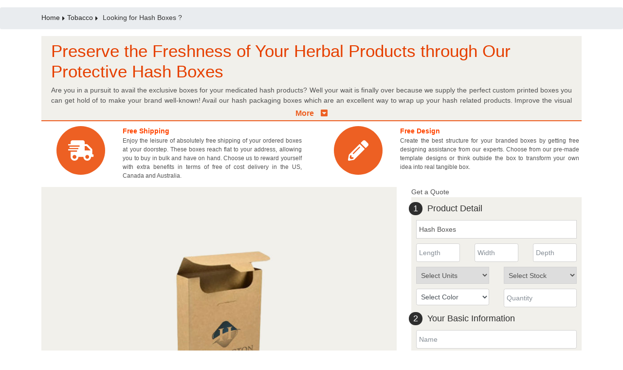

--- FILE ---
content_type: text/html; charset=UTF-8
request_url: https://www.thecustomprintedboxes.com/custom/hash-boxes/
body_size: 21412
content:

<!DOCTYPE html>
<html lang="en-US" >
<head>
<meta charset="UTF-8">
<meta name="viewport" content="width=device-width, initial-scale=1, shrink-to-fit=no">
<!-- Change added on 11 December 2025, Author: Umar Muaaz, Requested by: Muhammad Haseeb Elahi -->
<meta name="google-site-verification" content="bv37pKGYy1OJIOMXJ7MB7JYDJX7xR2apRUIryR_DZTg" />
	<link rel="stylesheet" href="https://www.thecustomprintedboxes.com/wp-content/themes/az/css/header-style.php">
	
	<title>Custom Hash Boxes | Wholesale Printed Hash Packaging Boxes</title>
	<meta name="description" content="Get Die Cut Hash Boxes In Any Required Size &amp; Shape To Give A Luxury Look To Product. Buy Premium Cardboard Manufactured Boxes With Embossed Logo And Color Schemes To Attract Customers.">
	<meta name="keywords" content="">

<link rel="stylesheet" href="https://maxcdn.bootstrapcdn.com/bootstrap/4.4.1/css/bootstrap.min.css">
<link rel="stylesheet" href="https://www.thecustomprintedboxes.com/wp-content/themes/az/css/bootstrap.min.css">
<link href="https://www.thecustomprintedboxes.com/wp-content/themes/az/css/style.css" rel="stylesheet">
<link rel="stylesheet" href="https://use.fontawesome.com/releases/v5.3.1/css/all.css" integrity="sha384-mzrmE5qonljUremFsqc01SB46JvROS7bZs3IO2EmfFsd15uHvIt+Y8vEf7N7fWAU" crossorigin="anonymous">

<script src="https://www.thecustomprintedboxes.com/wp-content/themes/az/js/script.js"></script>
<link rel="stylesheet" href="https://www.thecustomprintedboxes.com/wp-content/themes/az/slick/slick.css">
<link rel="stylesheet"  href="https://www.thecustomprintedboxes.com/wp-content/themes/az/slick/slick-theme.css">

<link href="https://www.thecustomprintedboxes.com/wp-content/themes/az/popup/magnific-popup.css" rel="stylesheet">
	
	
	
	
<meta name='robots' content='index, follow, max-image-preview:large, max-snippet:-1, max-video-preview:-1' />

	<!-- This site is optimized with the Yoast SEO plugin v26.8 - https://yoast.com/product/yoast-seo-wordpress/ -->
	<link rel="canonical" href="https://www.thecustomprintedboxes.com/custom/hash-boxes/" />
	<meta property="og:locale" content="en_US" />
	<meta property="og:type" content="article" />
	<meta property="og:title" content="Hash Boxes - The Custom Printed Boxes" />
	<meta property="og:description" content="Build your own custom Hash boxes with Thecustomprintedboxes.com Get an unbelievable chance to impress your product buyers with our accommodating Hash boxes that offer many distinct functionality and application features. Various cannabis products suppliers are in search of effective ways to sell their special hash. Are you looking for unique style boxes to present your [&hellip;]" />
	<meta property="og:url" content="https://www.thecustomprintedboxes.com/custom/hash-boxes/" />
	<meta property="og:site_name" content="The Custom Printed Boxes" />
	<meta property="article:modified_time" content="2018-11-20T12:34:03+00:00" />
	<meta property="og:image" content="https://www.thecustomprintedboxes.com/wp-content/uploads/2018/06/5-558.jpg" />
	<meta property="og:image:width" content="800" />
	<meta property="og:image:height" content="600" />
	<meta property="og:image:type" content="image/jpeg" />
	<meta name="twitter:card" content="summary_large_image" />
	<meta name="twitter:label1" content="Est. reading time" />
	<meta name="twitter:data1" content="5 minutes" />
	<script type="application/ld+json" class="yoast-schema-graph">{"@context":"https://schema.org","@graph":[{"@type":"WebPage","@id":"https://www.thecustomprintedboxes.com/custom/hash-boxes/","url":"https://www.thecustomprintedboxes.com/custom/hash-boxes/","name":"Hash Boxes - The Custom Printed Boxes","isPartOf":{"@id":"https://www.thecustomprintedboxes.com/#website"},"primaryImageOfPage":{"@id":"https://www.thecustomprintedboxes.com/custom/hash-boxes/#primaryimage"},"image":{"@id":"https://www.thecustomprintedboxes.com/custom/hash-boxes/#primaryimage"},"thumbnailUrl":"https://www.thecustomprintedboxes.com/wp-content/uploads/2018/06/5-558.jpg","datePublished":"2018-06-26T06:56:28+00:00","dateModified":"2018-11-20T12:34:03+00:00","breadcrumb":{"@id":"https://www.thecustomprintedboxes.com/custom/hash-boxes/#breadcrumb"},"inLanguage":"en-US","potentialAction":[{"@type":"ReadAction","target":["https://www.thecustomprintedboxes.com/custom/hash-boxes/"]}]},{"@type":"ImageObject","inLanguage":"en-US","@id":"https://www.thecustomprintedboxes.com/custom/hash-boxes/#primaryimage","url":"https://www.thecustomprintedboxes.com/wp-content/uploads/2018/06/5-558.jpg","contentUrl":"https://www.thecustomprintedboxes.com/wp-content/uploads/2018/06/5-558.jpg","width":800,"height":600},{"@type":"BreadcrumbList","@id":"https://www.thecustomprintedboxes.com/custom/hash-boxes/#breadcrumb","itemListElement":[{"@type":"ListItem","position":1,"name":"Home","item":"https://www.thecustomprintedboxes.com/"},{"@type":"ListItem","position":2,"name":"Products","item":"https://www.thecustomprintedboxes.com/shop/"},{"@type":"ListItem","position":3,"name":"Hash Boxes"}]},{"@type":"WebSite","@id":"https://www.thecustomprintedboxes.com/#website","url":"https://www.thecustomprintedboxes.com/","name":"The Custom Printed Boxes","description":"","potentialAction":[{"@type":"SearchAction","target":{"@type":"EntryPoint","urlTemplate":"https://www.thecustomprintedboxes.com/?s={search_term_string}"},"query-input":{"@type":"PropertyValueSpecification","valueRequired":true,"valueName":"search_term_string"}}],"inLanguage":"en-US"}]}</script>
	<!-- / Yoast SEO plugin. -->


<link rel='dns-prefetch' href='//fonts.googleapis.com' />
<link rel="alternate" type="application/rss+xml" title="The Custom Printed Boxes &raquo; Feed" href="https://www.thecustomprintedboxes.com/feed/" />
<link rel="alternate" type="application/rss+xml" title="The Custom Printed Boxes &raquo; Comments Feed" href="https://www.thecustomprintedboxes.com/comments/feed/" />
<link rel="alternate" type="application/rss+xml" title="The Custom Printed Boxes &raquo; Hash Boxes Comments Feed" href="https://www.thecustomprintedboxes.com/custom/hash-boxes/feed/" />
<link rel="alternate" title="oEmbed (JSON)" type="application/json+oembed" href="https://www.thecustomprintedboxes.com/wp-json/oembed/1.0/embed?url=https%3A%2F%2Fwww.thecustomprintedboxes.com%2Fcustom%2Fhash-boxes%2F" />
<link rel="alternate" title="oEmbed (XML)" type="text/xml+oembed" href="https://www.thecustomprintedboxes.com/wp-json/oembed/1.0/embed?url=https%3A%2F%2Fwww.thecustomprintedboxes.com%2Fcustom%2Fhash-boxes%2F&#038;format=xml" />
<style id='wp-emoji-styles-inline-css' type='text/css'>

	img.wp-smiley, img.emoji {
		display: inline !important;
		border: none !important;
		box-shadow: none !important;
		height: 1em !important;
		width: 1em !important;
		margin: 0 0.07em !important;
		vertical-align: -0.1em !important;
		background: none !important;
		padding: 0 !important;
	}
/*# sourceURL=wp-emoji-styles-inline-css */
</style>
<style id='wp-block-library-inline-css' type='text/css'>
:root{--wp-block-synced-color:#7a00df;--wp-block-synced-color--rgb:122,0,223;--wp-bound-block-color:var(--wp-block-synced-color);--wp-editor-canvas-background:#ddd;--wp-admin-theme-color:#007cba;--wp-admin-theme-color--rgb:0,124,186;--wp-admin-theme-color-darker-10:#006ba1;--wp-admin-theme-color-darker-10--rgb:0,107,160.5;--wp-admin-theme-color-darker-20:#005a87;--wp-admin-theme-color-darker-20--rgb:0,90,135;--wp-admin-border-width-focus:2px}@media (min-resolution:192dpi){:root{--wp-admin-border-width-focus:1.5px}}.wp-element-button{cursor:pointer}:root .has-very-light-gray-background-color{background-color:#eee}:root .has-very-dark-gray-background-color{background-color:#313131}:root .has-very-light-gray-color{color:#eee}:root .has-very-dark-gray-color{color:#313131}:root .has-vivid-green-cyan-to-vivid-cyan-blue-gradient-background{background:linear-gradient(135deg,#00d084,#0693e3)}:root .has-purple-crush-gradient-background{background:linear-gradient(135deg,#34e2e4,#4721fb 50%,#ab1dfe)}:root .has-hazy-dawn-gradient-background{background:linear-gradient(135deg,#faaca8,#dad0ec)}:root .has-subdued-olive-gradient-background{background:linear-gradient(135deg,#fafae1,#67a671)}:root .has-atomic-cream-gradient-background{background:linear-gradient(135deg,#fdd79a,#004a59)}:root .has-nightshade-gradient-background{background:linear-gradient(135deg,#330968,#31cdcf)}:root .has-midnight-gradient-background{background:linear-gradient(135deg,#020381,#2874fc)}:root{--wp--preset--font-size--normal:16px;--wp--preset--font-size--huge:42px}.has-regular-font-size{font-size:1em}.has-larger-font-size{font-size:2.625em}.has-normal-font-size{font-size:var(--wp--preset--font-size--normal)}.has-huge-font-size{font-size:var(--wp--preset--font-size--huge)}.has-text-align-center{text-align:center}.has-text-align-left{text-align:left}.has-text-align-right{text-align:right}.has-fit-text{white-space:nowrap!important}#end-resizable-editor-section{display:none}.aligncenter{clear:both}.items-justified-left{justify-content:flex-start}.items-justified-center{justify-content:center}.items-justified-right{justify-content:flex-end}.items-justified-space-between{justify-content:space-between}.screen-reader-text{border:0;clip-path:inset(50%);height:1px;margin:-1px;overflow:hidden;padding:0;position:absolute;width:1px;word-wrap:normal!important}.screen-reader-text:focus{background-color:#ddd;clip-path:none;color:#444;display:block;font-size:1em;height:auto;left:5px;line-height:normal;padding:15px 23px 14px;text-decoration:none;top:5px;width:auto;z-index:100000}html :where(.has-border-color){border-style:solid}html :where([style*=border-top-color]){border-top-style:solid}html :where([style*=border-right-color]){border-right-style:solid}html :where([style*=border-bottom-color]){border-bottom-style:solid}html :where([style*=border-left-color]){border-left-style:solid}html :where([style*=border-width]){border-style:solid}html :where([style*=border-top-width]){border-top-style:solid}html :where([style*=border-right-width]){border-right-style:solid}html :where([style*=border-bottom-width]){border-bottom-style:solid}html :where([style*=border-left-width]){border-left-style:solid}html :where(img[class*=wp-image-]){height:auto;max-width:100%}:where(figure){margin:0 0 1em}html :where(.is-position-sticky){--wp-admin--admin-bar--position-offset:var(--wp-admin--admin-bar--height,0px)}@media screen and (max-width:600px){html :where(.is-position-sticky){--wp-admin--admin-bar--position-offset:0px}}

/*# sourceURL=wp-block-library-inline-css */
</style><link rel='stylesheet' id='wc-blocks-style-css' href='https://www.thecustomprintedboxes.com/wp-content/plugins/woocommerce/assets/client/blocks/wc-blocks.css?ver=wc-10.4.3' type='text/css' media='all' />
<style id='global-styles-inline-css' type='text/css'>
:root{--wp--preset--aspect-ratio--square: 1;--wp--preset--aspect-ratio--4-3: 4/3;--wp--preset--aspect-ratio--3-4: 3/4;--wp--preset--aspect-ratio--3-2: 3/2;--wp--preset--aspect-ratio--2-3: 2/3;--wp--preset--aspect-ratio--16-9: 16/9;--wp--preset--aspect-ratio--9-16: 9/16;--wp--preset--color--black: #000000;--wp--preset--color--cyan-bluish-gray: #abb8c3;--wp--preset--color--white: #ffffff;--wp--preset--color--pale-pink: #f78da7;--wp--preset--color--vivid-red: #cf2e2e;--wp--preset--color--luminous-vivid-orange: #ff6900;--wp--preset--color--luminous-vivid-amber: #fcb900;--wp--preset--color--light-green-cyan: #7bdcb5;--wp--preset--color--vivid-green-cyan: #00d084;--wp--preset--color--pale-cyan-blue: #8ed1fc;--wp--preset--color--vivid-cyan-blue: #0693e3;--wp--preset--color--vivid-purple: #9b51e0;--wp--preset--gradient--vivid-cyan-blue-to-vivid-purple: linear-gradient(135deg,rgb(6,147,227) 0%,rgb(155,81,224) 100%);--wp--preset--gradient--light-green-cyan-to-vivid-green-cyan: linear-gradient(135deg,rgb(122,220,180) 0%,rgb(0,208,130) 100%);--wp--preset--gradient--luminous-vivid-amber-to-luminous-vivid-orange: linear-gradient(135deg,rgb(252,185,0) 0%,rgb(255,105,0) 100%);--wp--preset--gradient--luminous-vivid-orange-to-vivid-red: linear-gradient(135deg,rgb(255,105,0) 0%,rgb(207,46,46) 100%);--wp--preset--gradient--very-light-gray-to-cyan-bluish-gray: linear-gradient(135deg,rgb(238,238,238) 0%,rgb(169,184,195) 100%);--wp--preset--gradient--cool-to-warm-spectrum: linear-gradient(135deg,rgb(74,234,220) 0%,rgb(151,120,209) 20%,rgb(207,42,186) 40%,rgb(238,44,130) 60%,rgb(251,105,98) 80%,rgb(254,248,76) 100%);--wp--preset--gradient--blush-light-purple: linear-gradient(135deg,rgb(255,206,236) 0%,rgb(152,150,240) 100%);--wp--preset--gradient--blush-bordeaux: linear-gradient(135deg,rgb(254,205,165) 0%,rgb(254,45,45) 50%,rgb(107,0,62) 100%);--wp--preset--gradient--luminous-dusk: linear-gradient(135deg,rgb(255,203,112) 0%,rgb(199,81,192) 50%,rgb(65,88,208) 100%);--wp--preset--gradient--pale-ocean: linear-gradient(135deg,rgb(255,245,203) 0%,rgb(182,227,212) 50%,rgb(51,167,181) 100%);--wp--preset--gradient--electric-grass: linear-gradient(135deg,rgb(202,248,128) 0%,rgb(113,206,126) 100%);--wp--preset--gradient--midnight: linear-gradient(135deg,rgb(2,3,129) 0%,rgb(40,116,252) 100%);--wp--preset--font-size--small: 13px;--wp--preset--font-size--medium: 20px;--wp--preset--font-size--large: 36px;--wp--preset--font-size--x-large: 42px;--wp--preset--spacing--20: 0.44rem;--wp--preset--spacing--30: 0.67rem;--wp--preset--spacing--40: 1rem;--wp--preset--spacing--50: 1.5rem;--wp--preset--spacing--60: 2.25rem;--wp--preset--spacing--70: 3.38rem;--wp--preset--spacing--80: 5.06rem;--wp--preset--shadow--natural: 6px 6px 9px rgba(0, 0, 0, 0.2);--wp--preset--shadow--deep: 12px 12px 50px rgba(0, 0, 0, 0.4);--wp--preset--shadow--sharp: 6px 6px 0px rgba(0, 0, 0, 0.2);--wp--preset--shadow--outlined: 6px 6px 0px -3px rgb(255, 255, 255), 6px 6px rgb(0, 0, 0);--wp--preset--shadow--crisp: 6px 6px 0px rgb(0, 0, 0);}:where(.is-layout-flex){gap: 0.5em;}:where(.is-layout-grid){gap: 0.5em;}body .is-layout-flex{display: flex;}.is-layout-flex{flex-wrap: wrap;align-items: center;}.is-layout-flex > :is(*, div){margin: 0;}body .is-layout-grid{display: grid;}.is-layout-grid > :is(*, div){margin: 0;}:where(.wp-block-columns.is-layout-flex){gap: 2em;}:where(.wp-block-columns.is-layout-grid){gap: 2em;}:where(.wp-block-post-template.is-layout-flex){gap: 1.25em;}:where(.wp-block-post-template.is-layout-grid){gap: 1.25em;}.has-black-color{color: var(--wp--preset--color--black) !important;}.has-cyan-bluish-gray-color{color: var(--wp--preset--color--cyan-bluish-gray) !important;}.has-white-color{color: var(--wp--preset--color--white) !important;}.has-pale-pink-color{color: var(--wp--preset--color--pale-pink) !important;}.has-vivid-red-color{color: var(--wp--preset--color--vivid-red) !important;}.has-luminous-vivid-orange-color{color: var(--wp--preset--color--luminous-vivid-orange) !important;}.has-luminous-vivid-amber-color{color: var(--wp--preset--color--luminous-vivid-amber) !important;}.has-light-green-cyan-color{color: var(--wp--preset--color--light-green-cyan) !important;}.has-vivid-green-cyan-color{color: var(--wp--preset--color--vivid-green-cyan) !important;}.has-pale-cyan-blue-color{color: var(--wp--preset--color--pale-cyan-blue) !important;}.has-vivid-cyan-blue-color{color: var(--wp--preset--color--vivid-cyan-blue) !important;}.has-vivid-purple-color{color: var(--wp--preset--color--vivid-purple) !important;}.has-black-background-color{background-color: var(--wp--preset--color--black) !important;}.has-cyan-bluish-gray-background-color{background-color: var(--wp--preset--color--cyan-bluish-gray) !important;}.has-white-background-color{background-color: var(--wp--preset--color--white) !important;}.has-pale-pink-background-color{background-color: var(--wp--preset--color--pale-pink) !important;}.has-vivid-red-background-color{background-color: var(--wp--preset--color--vivid-red) !important;}.has-luminous-vivid-orange-background-color{background-color: var(--wp--preset--color--luminous-vivid-orange) !important;}.has-luminous-vivid-amber-background-color{background-color: var(--wp--preset--color--luminous-vivid-amber) !important;}.has-light-green-cyan-background-color{background-color: var(--wp--preset--color--light-green-cyan) !important;}.has-vivid-green-cyan-background-color{background-color: var(--wp--preset--color--vivid-green-cyan) !important;}.has-pale-cyan-blue-background-color{background-color: var(--wp--preset--color--pale-cyan-blue) !important;}.has-vivid-cyan-blue-background-color{background-color: var(--wp--preset--color--vivid-cyan-blue) !important;}.has-vivid-purple-background-color{background-color: var(--wp--preset--color--vivid-purple) !important;}.has-black-border-color{border-color: var(--wp--preset--color--black) !important;}.has-cyan-bluish-gray-border-color{border-color: var(--wp--preset--color--cyan-bluish-gray) !important;}.has-white-border-color{border-color: var(--wp--preset--color--white) !important;}.has-pale-pink-border-color{border-color: var(--wp--preset--color--pale-pink) !important;}.has-vivid-red-border-color{border-color: var(--wp--preset--color--vivid-red) !important;}.has-luminous-vivid-orange-border-color{border-color: var(--wp--preset--color--luminous-vivid-orange) !important;}.has-luminous-vivid-amber-border-color{border-color: var(--wp--preset--color--luminous-vivid-amber) !important;}.has-light-green-cyan-border-color{border-color: var(--wp--preset--color--light-green-cyan) !important;}.has-vivid-green-cyan-border-color{border-color: var(--wp--preset--color--vivid-green-cyan) !important;}.has-pale-cyan-blue-border-color{border-color: var(--wp--preset--color--pale-cyan-blue) !important;}.has-vivid-cyan-blue-border-color{border-color: var(--wp--preset--color--vivid-cyan-blue) !important;}.has-vivid-purple-border-color{border-color: var(--wp--preset--color--vivid-purple) !important;}.has-vivid-cyan-blue-to-vivid-purple-gradient-background{background: var(--wp--preset--gradient--vivid-cyan-blue-to-vivid-purple) !important;}.has-light-green-cyan-to-vivid-green-cyan-gradient-background{background: var(--wp--preset--gradient--light-green-cyan-to-vivid-green-cyan) !important;}.has-luminous-vivid-amber-to-luminous-vivid-orange-gradient-background{background: var(--wp--preset--gradient--luminous-vivid-amber-to-luminous-vivid-orange) !important;}.has-luminous-vivid-orange-to-vivid-red-gradient-background{background: var(--wp--preset--gradient--luminous-vivid-orange-to-vivid-red) !important;}.has-very-light-gray-to-cyan-bluish-gray-gradient-background{background: var(--wp--preset--gradient--very-light-gray-to-cyan-bluish-gray) !important;}.has-cool-to-warm-spectrum-gradient-background{background: var(--wp--preset--gradient--cool-to-warm-spectrum) !important;}.has-blush-light-purple-gradient-background{background: var(--wp--preset--gradient--blush-light-purple) !important;}.has-blush-bordeaux-gradient-background{background: var(--wp--preset--gradient--blush-bordeaux) !important;}.has-luminous-dusk-gradient-background{background: var(--wp--preset--gradient--luminous-dusk) !important;}.has-pale-ocean-gradient-background{background: var(--wp--preset--gradient--pale-ocean) !important;}.has-electric-grass-gradient-background{background: var(--wp--preset--gradient--electric-grass) !important;}.has-midnight-gradient-background{background: var(--wp--preset--gradient--midnight) !important;}.has-small-font-size{font-size: var(--wp--preset--font-size--small) !important;}.has-medium-font-size{font-size: var(--wp--preset--font-size--medium) !important;}.has-large-font-size{font-size: var(--wp--preset--font-size--large) !important;}.has-x-large-font-size{font-size: var(--wp--preset--font-size--x-large) !important;}
/*# sourceURL=global-styles-inline-css */
</style>

<style id='classic-theme-styles-inline-css' type='text/css'>
/*! This file is auto-generated */
.wp-block-button__link{color:#fff;background-color:#32373c;border-radius:9999px;box-shadow:none;text-decoration:none;padding:calc(.667em + 2px) calc(1.333em + 2px);font-size:1.125em}.wp-block-file__button{background:#32373c;color:#fff;text-decoration:none}
/*# sourceURL=/wp-includes/css/classic-themes.min.css */
</style>
<link rel='stylesheet' id='woocommerce-layout-css' href='https://www.thecustomprintedboxes.com/wp-content/plugins/woocommerce/assets/css/woocommerce-layout.css?ver=10.4.3' type='text/css' media='all' />
<link rel='stylesheet' id='woocommerce-smallscreen-css' href='https://www.thecustomprintedboxes.com/wp-content/plugins/woocommerce/assets/css/woocommerce-smallscreen.css?ver=10.4.3' type='text/css' media='only screen and (max-width: 768px)' />
<link rel='stylesheet' id='woocommerce-general-css' href='https://www.thecustomprintedboxes.com/wp-content/plugins/woocommerce/assets/css/woocommerce.css?ver=10.4.3' type='text/css' media='all' />
<style id='woocommerce-inline-inline-css' type='text/css'>
.woocommerce form .form-row .required { visibility: visible; }
/*# sourceURL=woocommerce-inline-inline-css */
</style>
<link rel='stylesheet' id='twentyfourteen-lato-css' href='https://fonts.googleapis.com/css?family=Lato%3A300%2C400%2C700%2C900%2C300italic%2C400italic%2C700italic&#038;subset=latin%2Clatin-ext' type='text/css' media='all' />
<link rel='stylesheet' id='genericons-css' href='https://www.thecustomprintedboxes.com/wp-content/themes/az/genericons/genericons.css?ver=3.0.3' type='text/css' media='all' />
<link rel='stylesheet' id='twentyfourteen-style-css' href='https://www.thecustomprintedboxes.com/wp-content/themes/az/style.css?ver=6.9' type='text/css' media='all' />
<script type="text/javascript" src="https://www.thecustomprintedboxes.com/wp-includes/js/jquery/jquery.min.js?ver=3.7.1" id="jquery-core-js"></script>
<script type="text/javascript" src="https://www.thecustomprintedboxes.com/wp-includes/js/jquery/jquery-migrate.min.js?ver=3.4.1" id="jquery-migrate-js"></script>
<script type="text/javascript" src="https://www.thecustomprintedboxes.com/wp-content/plugins/woocommerce/assets/js/jquery-blockui/jquery.blockUI.min.js?ver=2.7.0-wc.10.4.3" id="wc-jquery-blockui-js" defer="defer" data-wp-strategy="defer"></script>
<script type="text/javascript" id="wc-add-to-cart-js-extra">
/* <![CDATA[ */
var wc_add_to_cart_params = {"ajax_url":"/wp-admin/admin-ajax.php","wc_ajax_url":"/?wc-ajax=%%endpoint%%","i18n_view_cart":"View cart","cart_url":"https://www.thecustomprintedboxes.com/cart/","is_cart":"","cart_redirect_after_add":"no"};
//# sourceURL=wc-add-to-cart-js-extra
/* ]]> */
</script>
<script type="text/javascript" src="https://www.thecustomprintedboxes.com/wp-content/plugins/woocommerce/assets/js/frontend/add-to-cart.min.js?ver=10.4.3" id="wc-add-to-cart-js" defer="defer" data-wp-strategy="defer"></script>
<script type="text/javascript" id="wc-single-product-js-extra">
/* <![CDATA[ */
var wc_single_product_params = {"i18n_required_rating_text":"Please select a rating","i18n_rating_options":["1 of 5 stars","2 of 5 stars","3 of 5 stars","4 of 5 stars","5 of 5 stars"],"i18n_product_gallery_trigger_text":"View full-screen image gallery","review_rating_required":"yes","flexslider":{"rtl":false,"animation":"slide","smoothHeight":true,"directionNav":false,"controlNav":"thumbnails","slideshow":false,"animationSpeed":500,"animationLoop":false,"allowOneSlide":false},"zoom_enabled":"","zoom_options":[],"photoswipe_enabled":"","photoswipe_options":{"shareEl":false,"closeOnScroll":false,"history":false,"hideAnimationDuration":0,"showAnimationDuration":0},"flexslider_enabled":""};
//# sourceURL=wc-single-product-js-extra
/* ]]> */
</script>
<script type="text/javascript" src="https://www.thecustomprintedboxes.com/wp-content/plugins/woocommerce/assets/js/frontend/single-product.min.js?ver=10.4.3" id="wc-single-product-js" defer="defer" data-wp-strategy="defer"></script>
<script type="text/javascript" src="https://www.thecustomprintedboxes.com/wp-content/plugins/woocommerce/assets/js/js-cookie/js.cookie.min.js?ver=2.1.4-wc.10.4.3" id="wc-js-cookie-js" defer="defer" data-wp-strategy="defer"></script>
<script type="text/javascript" id="woocommerce-js-extra">
/* <![CDATA[ */
var woocommerce_params = {"ajax_url":"/wp-admin/admin-ajax.php","wc_ajax_url":"/?wc-ajax=%%endpoint%%","i18n_password_show":"Show password","i18n_password_hide":"Hide password"};
//# sourceURL=woocommerce-js-extra
/* ]]> */
</script>
<script type="text/javascript" src="https://www.thecustomprintedboxes.com/wp-content/plugins/woocommerce/assets/js/frontend/woocommerce.min.js?ver=10.4.3" id="woocommerce-js" defer="defer" data-wp-strategy="defer"></script>
<link rel="https://api.w.org/" href="https://www.thecustomprintedboxes.com/wp-json/" /><link rel="alternate" title="JSON" type="application/json" href="https://www.thecustomprintedboxes.com/wp-json/wp/v2/product/8057" /><link rel="EditURI" type="application/rsd+xml" title="RSD" href="https://www.thecustomprintedboxes.com/xmlrpc.php?rsd" />
<meta name="generator" content="WordPress 6.9" />
<meta name="generator" content="WooCommerce 10.4.3" />
<link rel='shortlink' href='https://www.thecustomprintedboxes.com/?p=8057' />
	<noscript><style>.woocommerce-product-gallery{ opacity: 1 !important; }</style></noscript>
	<style type="text/css">.recentcomments a{display:inline !important;padding:0 !important;margin:0 !important;}</style><link rel="icon" href="https://www.thecustomprintedboxes.com/wp-content/uploads/2018/11/cropped-favicon-32x32.png" sizes="32x32" />
<link rel="icon" href="https://www.thecustomprintedboxes.com/wp-content/uploads/2018/11/cropped-favicon-192x192.png" sizes="192x192" />
<link rel="apple-touch-icon" href="https://www.thecustomprintedboxes.com/wp-content/uploads/2018/11/cropped-favicon-180x180.png" />
<meta name="msapplication-TileImage" content="https://www.thecustomprintedboxes.com/wp-content/uploads/2018/11/cropped-favicon-270x270.png" />
</head>
<body class="wp-singular product-template-default single single-product postid-8057 wp-theme-az theme-az woocommerce woocommerce-page woocommerce-no-js masthead-fixed full-width singular">

<div class="websearch">
	<div class="crose"><img src="https://www.thecustomprintedboxes.com/wp-content/themes/az/img/crose.png"  alt="Crose"  loading="lazy" /></div>
    <form role="search" method="get" class="search-form" action="https://www.thecustomprintedboxes.com/">
    <input type="search" class="search-field"
            placeholder="Search …"
            value="" name="s"
            title="Search for:" />
    <input type="submit" class="search-submit"   value="Search" />
</form>
</div>
    <div id="header_data"></div>
             <div class="breadcrumb">
      		<div class="container">
       		<i class="fas fa-home"></i> <a href="https://www.thecustomprintedboxes.com/">Home</a> 
       		<i class="fas fa-caret-right"></i> 
       					  <a href="https://www.thecustomprintedboxes.com/personal/tobacco/"> Tobacco</a>
       		<i class="fas fa-caret-right"></i> 
          		       		<span>
       		       		Looking for Hash Boxes ?
       		       		</span>
       		</div>
       </div>
       	
	
<style>


.producttitle {height: 175px; overflow: hidden; position: relative; padding-bottom: 38px; transition:all 1s;}
.producttitle .more {position: absolute; bottom: 0; background: #f1f0eb; width: 100%; float: left; text-align: center; color: #ed6023; font-weight: bold; font-size: 16px; border-bottom: 2px solid #ed6023; left: 0; cursor: pointer; height: 28px;}
.producttitle .more i {font-size: 16px; color: #ed6023; margin-left: 10px;}
.more-scroll p{height: 45px; overflow-y: hidden;}
.more-scroll p:hover{overflow-y: scroll;}
.slideup {display: none;}
	

</style>
<div itemscope itemtype="http://schema.org/Product">

<div class="container"> 
 
  	<div class="producttitle">
  		<div class="row">
  			<div class="col-lg-12 col-md-12 col-sm-12">
  				<h1>Preserve the Freshness of Your Herbal Products through Our Protective Hash Boxes</h1>
<p>Are you in a pursuit to avail the exclusive boxes for your medicated hash products? Well your wait is finally over because we supply the perfect custom printed boxes you can get hold of to make your brand well-known! Avail our hash packaging boxes which are an excellent way to wrap up your hash related products. Improve the visual appeals by displaying your personalized logo hash box on retail shelves to grab attention of smokers. You can place number of your herbal cigarettes in these boxes to avoid any trouble. Pick from an immense range of finishing possibilities to make the best out of your customized paper packaging. If you want to make the customers brand loyal towards your tobacco products, opt for our perfectly designed boxes to always keep them coming back for more. Our carefully formed boxes offer moisture resistance to protect your medications from harsh environmental factors. Just follow some quick steps and you&#8217;ll be on your way to get elegantly printed paper hash boxes exactly as you want them; it&#8217;s that quick! We offer wholesale prices for each and every one of your box order to make it easy for you. Give us a call now at 949-844-7032 or send us an email at inquiry@thecustomprintedboxes.com to place an order for your exclusive box today! You may also start a Live Chat with our agent to stylize a box exactly as you want it to be.</p>
  			</div>
  		</div>
  		<div class="more slidedown">More <i class="fas fa-caret-square-down"></i></div>
  		<div class="more slideup">Less <i class="fas fa-caret-square-up"></i></div>
	</div>	
</div>

<style>
	
	.offers {float: left; width: 100%;}
.offers .item .icon{float: left; width:30%; text-align: center;}
.offers .item .icon i {font-size: 3em; width: 100px; height: 100px; color: #fff;line-height: 100px; border-radius: 50%; background: #ed6023; }

.offers .item:hover .icon i{background: #f3723a;}
.offers .item .content{float: left;width: 70%; padding:0 1%;}
.offers .item .content strong {color: #ff4500;}
.offers .item .content p {font-size: 12px;}
	
	@media only screen and (max-width: 360px)  {
		.offers .item{display:flex; flex-direction:column;}
		.offers .item .content {width:100%;}
	}
	
	
	</style>	
	
<div class="offers">
	<div class="container">
		<div class="row">
			<div class="col-lg-6 col-md-6 col-sm-12 item">
				<div class="icon"><i class="fas fa-shipping-fast"></i></div>
				<div class="content">
					<strong>Free Shipping</strong>
						<p>Enjoy the leisure of absolutely free shipping of your ordered boxes at your doorstep. These boxes reach flat to your address, allowing you to buy in bulk and have on hand. Choose us to reward yourself with extra benefits in terms of free of cost delivery in the US, Canada and Australia.</p>
				</div>
				
			</div>
			<div class="col-lg-6 col-md-6 col-sm-12 item">
				<div class="icon"><i class="fas fa-pencil-alt"></i></div>
				<div class="content">
					<strong>Free Design</strong>
						<p>Create the best structure for your branded boxes by getting free designing assistance from our experts. Choose from our pre-made template designs or think outside the box to transform your own idea into real tangible box. </p>
				</div>
				
			</div>
		</div>
	</div>
</div>

<div class="container"> 
  <!--Content Area-->
  <div class="contentarea">
    	<div class="row">
    	<div class="col-lg-8 col-md-12 col-sm-12">
       		<!--Prodcut Slider-->
        	<div class="proslider">
                <div class="slider-for popup-gallery">
                								<div class="slide"> 
							<a href="https://www.thecustomprintedboxes.com/wp-content/uploads/2018/06/5-558.jpg"><img src="https://www.thecustomprintedboxes.com/wp-content/uploads/2018/06/5-558.jpg" alt="Product" itemprop="image" /></a>
						</div>
						                		
                 		                 			<div class="slide"> 
                    	<a href="https://www.thecustomprintedboxes.com/wp-content/uploads/2018/06/23-2.jpg" title="Hash Boxes"><img src="https://www.thecustomprintedboxes.com/wp-content/uploads/2018/06/23-2.jpg" alt="Hash Boxes" /></a>
						</div>
                 			                 			<div class="slide"> 
                    	<a href="https://www.thecustomprintedboxes.com/wp-content/uploads/2018/06/4-567.jpg" title="Hash Boxes"><img src="https://www.thecustomprintedboxes.com/wp-content/uploads/2018/06/4-567.jpg" alt="Hash Boxes" /></a>
						</div>
                 			                 			<div class="slide"> 
                    	<a href="https://www.thecustomprintedboxes.com/wp-content/uploads/2018/06/3-570.jpg" title="Hash Boxes"><img src="https://www.thecustomprintedboxes.com/wp-content/uploads/2018/06/3-570.jpg" alt="Hash Boxes" /></a>
						</div>
                 			                 			<div class="slide"> 
                    	<a href="https://www.thecustomprintedboxes.com/wp-content/uploads/2018/06/1-570.jpg" title="Hash Boxes"><img src="https://www.thecustomprintedboxes.com/wp-content/uploads/2018/06/1-570.jpg" alt="Hash Boxes" /></a>
						</div>
                 			
                </div>
                <div class="slider-nav">
               	               	<div class="slide">
               	<img src="https://www.thecustomprintedboxes.com/wp-content/uploads/2018/06/5-558.jpg" alt="Product" width="100"/>
					</div>
					               	                 			
                			<div class="slide"> <img src="https://www.thecustomprintedboxes.com/wp-content/uploads/2018/06/23-2.jpg" alt="Hash Boxes" />
						</div>
                 			                 			
                			<div class="slide"> <img src="https://www.thecustomprintedboxes.com/wp-content/uploads/2018/06/4-567.jpg" alt="Hash Boxes" />
						</div>
                 			                 			
                			<div class="slide"> <img src="https://www.thecustomprintedboxes.com/wp-content/uploads/2018/06/3-570.jpg" alt="Hash Boxes" />
						</div>
                 			                 			
                			<div class="slide"> <img src="https://www.thecustomprintedboxes.com/wp-content/uploads/2018/06/1-570.jpg" alt="Hash Boxes" />
						</div>
                 			                </div>
            </div>
        </div>
            <div class="col-lg-4 col-md-12 col-sm-12">
            <!--Show form errors messages-->
                 	<div class="phonenum"> <span>Get a Quote</span></div>
             
    	<div class="productform">
    		 <form id="ajax-contact-form" method="post" enctype="multipart/form-data">
				 <input type="hidden" id="csrf_validation" name="csrf_validation" value="b87441752e" /><input type="hidden" name="_wp_http_referer" value="/custom/hash-boxes/" />    		<div class="row">
    			<div class="lable"><span>1</span> Product Detail</div>
                           
          <div class="col-12 fromfield">
            <input type="text" name="pro_name" value="Hash Boxes" size="40" class=" pro_name"  readonly="">
          </div>
    			<input type="text" name="website" value="" style="display:none">


    			<div class="col-4 fromfield">
              <input type="number" name="Length" value="" class=" form-control" min="0" max="100000" step="0.001" aria-invalid="false" placeholder="Length">
          </div>
    			<div class="col-4 fromfield">
              <input type="number" name="Width" value="" class=" form-control" min="0" max="100000" step="0.001" aria-invalid="false" placeholder="Width">
          </div>
				<input type="hidden" id="captcha-response" name="captcha-response">
    			<div class="col-4 fromfield">
              <input type="number" name="Depth" value="" class=" depth_field form-control" min="0" max="100000" step="0.001" aria-invalid="false" placeholder="Depth">
          </div>
    			
    			<div class="col-6 fromfield">
            <select name="Units" class="" id="exampleSelect1" required>
              <option value="">Select Units</option>
              <option value="cm">cm</option>
              <option value="inches">inches</option>
              <option value="mm">mm</option>
            </select>
    			</div>
    			<div class="col-6 fromfield">
      			<select name="stocks" class=" " id="exampleSelect2" >
              <option value="" >Select Stock</option>
              <option value="12pt Cardboard Stock">12pt Cardboard Stock</option>
              <option value="14pt Cardboard Stock">14pt Cardboard Stock</option>
              <option value="16pt Cardboard Stock">16pt Cardboard Stock</option>
              <option value="18pt Cardboard Stock">18pt Cardboard Stock</option>
              <option value="20pt Cardboard Stock">20pt Cardboard Stock</option>
              <option value="22pt Cardboard Stock">22pt Cardboard Stock</option>
              <option value="24pt Cardboard Stock">24pt Cardboard Stock</option>
              <option value="Corrugated Stock">Corrugated Stock</option>
              <option value="kraft Stock">kraft Stock</option>
              <option value="other">other</option>
            </select>
    			</div>
    			<div class="col-6 fromfield">
    				<select name="color" class=" form-control" >
              <option value="" >Select Color</option>
              <option value="1 Color">1 Color</option>
              <option value="2 Color">2 Color</option>
              <option value="3 Color">3 Color</option>
              <option value="4 Color">4 Color</option>
              <option value="4/1 Color">4/1 Color</option>
              <option value="4/2 Color">4/2 Color</option>
              <option value="4/3 Color">4/3 Color</option>
              <option value="4/4 Color">4/4 Color</option>
            </select>
    			</div>
    			<div class="col-6 fromfield">
				    <input type="number" name="Quantity" value="" class="form-control" min="0" max="100000" aria-invalid="false" placeholder="Quantity">
   				</div>
   				<div class="lable"><span>2</span> Your Basic Information</div>
          <div class="col-12 fromfield">
            <input type="text" name="Name" id="Name" value="" size="40" class=" form-control" aria-required="true" aria-invalid="false" placeholder="Name" required="">
          </div>
          <div class="col-12 fromfield">
            <input type="email" name="Youremail" value="" size="40" class=" form-control" aria-required="true" aria-invalid="false" placeholder="Your email" required="">
          </div>
    			<div class="col-12 fromfield">
            <input type="number" name="Yourphone" value="" size="40" class=" form-control" aria-required="true" aria-invalid="false" placeholder="Your phone">
          </div>
		 <div class="col-12 fromfield">
            <input type="file" name="attachment" size="40" class="" aria-invalid="false" accept=".doc,.docx,.xls,.xlsx,.pdf,.webp,.png,.jpg,.jpeg" >
          </div>
       		<div class="col-12 fromfield">
            <textarea name="message" cols="40" rows="10" class="form-control" aria-invalid="false" placeholder="Additional Information"></textarea>
          </div>
          <div class="col-12 fromfield">
			  						<div class="g-recaptcha" data-sitekey="6LeQptgrAAAAAK6q9S-5x-FEPbjC0C5kzvdGu2IK"></div>
						             </div>
          <div class="col-12 fromfield"><input type="submit" value="Get Quote" name="submit_product_form_btn" id="submitBtn2" class="submit"></div>
      </div>
	</form>
</div>
 
 <script src="https://cdnjs.cloudflare.com/ajax/libs/jquery/3.6.3/jquery.min.js" integrity="sha512-STof4xm1wgkfm7heWqFJVn58Hm3EtS31XFaagaa8VMReCXAkQnJZ+jEy8PCC/iT18dFy95WcExNHFTqLyp72eQ==" crossorigin="anonymous" referrerpolicy="no-referrer"></script>

	<script>
	(function () {
	  'use strict';
	   window.addEventListener('load', function () {
	   const forms = document.querySelectorAll('form');
		forms.forEach(function (form) {
		  form.classList.add('formfields');
		  form.setAttribute('novalidate', true);
		  const fields = form.querySelectorAll('input, select, textarea');
		  fields.forEach(field => {
			const eventType = ['radio', 'checkbox', 'select-one'].includes(field.type) ? 'change' : 'input';
			field.addEventListener(eventType, () => {
			  if (field.checkValidity()) {
				field.style.border = '';
				field.style.removeProperty('appearance');
				field.style.removeProperty('width');
				field.style.removeProperty('height');
				field.style.removeProperty('border-radius');
				const label = form.querySelector(`label[for="${field.id}"]`);
				if (label) label.style.color = '';
				const parentValidator = field.closest('.parent-validator');
				if (parentValidator) {
				  const tooltip = parentValidator.querySelector('.invalid-tooltip');
				  if (tooltip) tooltip.remove();
				}
				if (field.type === 'radio') {
				  const tooltip = form.querySelector(`.radio-tooltip[data-group="${field.name}"]`);
				  if (tooltip) tooltip.remove();
				  const groupRadios = form.querySelectorAll(`input[type="radio"][name="${field.name}"]`);
				  groupRadios.forEach(r => {
					r.style.border = '';
					r.style.removeProperty('appearance');
					r.style.removeProperty('width');
					r.style.removeProperty('height');
					r.style.removeProperty('border-radius');

					const rLabel = form.querySelector(`label[for="${r.id}"]`);
					if (rLabel) rLabel.style.color = '';
				  });
				}
			  }
			});
		  });
		});
		const validatedForms = document.getElementsByClassName('formfields');
		Array.prototype.forEach.call(validatedForms, function (form) {
		  form.addEventListener('submit', function (event) {
			const existingTooltips = form.querySelectorAll('.invalid-tooltip');
			existingTooltips.forEach(el => {
			  const parentValidator = el.closest('.parent-validator');
			  if (parentValidator) {
				const field = parentValidator.querySelector('input, select, textarea');
				if (field) {
				  parentValidator.parentNode.insertBefore(field, parentValidator);
				}
				parentValidator.remove();
			  } else {
				el.remove();
			  }
			});
			const fields = Array.from(form.querySelectorAll('input, select, textarea'));
			let hasError = false;
			for (let field of fields) {
			  field.style.border = '';
			  field.style.removeProperty('appearance');
			  field.style.removeProperty('width');
			  field.style.removeProperty('height');
			  field.style.removeProperty('border-radius');
			  const label = form.querySelector(`label[for="${field.id}"]`);
			  if (label) label.style.color = '';
			  if (!field.checkValidity()) {
				event.preventDefault();
				event.stopPropagation();
				hasError = true;
				if (field.type === 'checkbox' || field.type === 'radio') {
				  field.style.appearance = 'none';
				  field.style.border = '1px solid red';
				  field.style.width = '12px';
				  field.style.height = '12px';
				  if (field.type === 'radio') {
					field.style.borderRadius = '50%';
					const groupName = field.name;
					const alreadyHasMessage = form.querySelector(`.radio-tooltip[data-group="${groupName}"]`);
					if (!alreadyHasMessage) {
					  const message = document.createElement('div');
					  message.className = 'invalid-tooltip radio-tooltip';
					  message.setAttribute('data-group', groupName);
					  message.textContent = 'Please select an option';
					  const lastRadio = form.querySelector(`input[type="radio"][name="${groupName}"]:last-of-type`);
					  if (lastRadio && lastRadio.parentNode) {
						lastRadio.parentNode.insertBefore(message, lastRadio.nextSibling);
					  }
					}
				  }
				  if (label) {
					label.style.color = 'red';
				  }
				} else {
				  field.style.border = '1px solid red';
				  if (!field.nextElementSibling || !field.nextElementSibling.classList.contains('invalid-tooltip')) {
					const tooltip = document.createElement('div');
					tooltip.className = 'invalid-tooltip';
					tooltip.textContent = field.validationMessage || 'This field is required';
					const wrapper = document.createElement('div');
					wrapper.className = 'parent-validator';
					field.parentNode.insertBefore(wrapper, field);
					wrapper.appendChild(field);
					wrapper.appendChild(tooltip);
				  }
				  if (label) {
					label.style.color = 'red';
				  }
				}
				field.scrollIntoView({ behavior: 'smooth', block: 'center' });
				field.focus();
				break;
			  }
			}
			if (!hasError) {
			  form.classList.remove('was-validated');
			}
			form.classList.add('was-validated');
		  }, false);
		});
	  }, false);
	})();
</script>
<script src="https://www.google.com/recaptcha/api.js" async defer></script>
<script>
window.onload = function () {
    if (typeof grecaptcha !== "undefined") {
        grecaptcha.ready(function () {
            resetRecaptcha(); // Only one reset here
        });
    }
};

function validateRecaptcha() {
    const response = grecaptcha.getResponse();
    if (response.length === 0) {
        alert("Please complete the reCAPTCHA.");
        return false;
    }
    return true;
}

function resetRecaptcha() {
    if (typeof grecaptcha !== "undefined") {
        grecaptcha.reset();
    }
}

document.getElementById("ajax-contact-form").addEventListener("submit", function (e) {
    if (!validateRecaptcha()) {
        e.preventDefault();
        resetRecaptcha(); // Only one reset here
    }
});
</script>
		</div>
        <div class="col-12">
                  <div class="tab">
					                                                             <div id="woocomercce_tabs_data"></div>
                                                                                                                           
				</div>
                <script src="https://code.jquery.com/jquery-2.2.0.min.js" type="text/javascript"></script> 
                 <script>
        jQuery(document).ready(function($) {
            		var postID = '8057';
                        //alert(postID);
                        $.ajax({
                            type: 'post',
                            url: 'https://www.thecustomprintedboxes.com/wp-admin/admin-ajax.php',
                            data: {
                                action: 'wocommercetabs_action',
                                cache: true,
                                postID:postID
                            },
                            success: function (response) {
                                if (response === '0' || response == '')
                                {
                                    alert('woocommerce tabs include file not found');
                                } else {
                                }
                            }
                        });    
}); 
    </script>
                
        </div>
    </div>
    
    
    
  </div>
</div>

</div>


<div class="container"> 
 
<div class="how-it-works section section-padding">
        <div class="container">
            <div class="row">
                <div class="col-md-8 col-lg-8 offset-md-2 offset-lg-2  col-xs-12">
                    <div class="section-header text-center">
                        <h3 class="section-title">Why <span class="theme-color">Choose </span>Us?</h3>
                        <p class="section-text">Ever wondered what’s the secret to create the perfect packaging for your products? The Custom Printed Boxes is your one-stop-shop where you are guaranteed to get the most incredibly tailored features for the boxes.  </p>
                    </div>
                </div>
            </div>
            <div class="row">
                    <div class="col-md-4 col-lg-4 col-sm-6">
                        <div class="how-work-item">
                            <div class="icon">
                                <img src="https://www.thecustomprintedboxes.com/wp-content/themes/az/img/icon1.png" alt="">
                            </div>
                            <h4 class="how-work-title">Pick the Style You Always Admired</h4>
                            <p>Make a pleasant appearance of your required boxes by defining their dimensions, shapes and styles to match your criteria. Quality in lowest price guaranteed! </p>
                        </div>
                    </div>
                <div class="col-md-4 col-lg-4 col-sm-6">
                        <div class="how-work-item">
                            <div class="icon">
                                <img src="https://www.thecustomprintedboxes.com/wp-content/themes/az/img/icon2.png" alt="">
                            </div>
                            <h4 class="how-work-title">Your Asked Ideas, Our Perfect Printing Solutions</h4>
                            <p>
Design every inch of your box with help of our professional assistance to make them look exactly as you imagined. Creativity is our first priority!
 </p>
                        </div>
                    </div>
                    <div class="col-md-4 col-lg-4 col-sm-6">
                        <div class="how-work-item">
                            <div class="icon">
                                <img src="https://www.thecustomprintedboxes.com/wp-content/themes/az/img/icon3.png" alt="">
                            </div>
                            <h4 class="how-work-title">Select Finishing Options of Your Choice</h4>
                            <p>Choose from our countless finishing options to decorate your precious gifts and impress your potential buyers with something exciting.
 </p>
                        </div>
                    </div>
                    
                    
                    <div class="col-md-4 col-sm-6">
                        <div class="how-work-item">
                            <div class="icon">
                                <img src="https://www.thecustomprintedboxes.com/wp-content/themes/az/img/icon4.png" alt="">
                            </div>
                            <h4 class="how-work-title">Need Assistance? Get Our Online Help Anytime</h4>
                            <p>
							Get your queries answered by our human based live chat or just give us a call to find out how we can make your box special!
							</p>
                        </div>
                    </div>
                    <div class="col-md-4 col-sm-6">
                        <div class="how-work-item">
                            <div class="icon">
                                <img src="https://www.thecustomprintedboxes.com/wp-content/themes/az/img/icon5.png" alt="">
                            </div>
                            <h4 class="how-work-title">Address Your Specific Needs! You're Good to Go!</h4>
                            <p>That's all we need right now from your side. Sit back and relax while we take care of everything else for you. Let us do our magic!   </p>
                        </div>
                    </div>
                    
                    
                    <div class="col-md-4 col-sm-6">
                        <div class="how-work-item">
                            <div class="icon">
                                <img src="https://www.thecustomprintedboxes.com/wp-content/themes/az/img/icon6.png" alt="">
                            </div>
                            <h4 class="how-work-title"> Quick Response & Turnaround Time </h4>
                            <p>Request a quote now and have your query addressed in the quickest possible time. Minimum turnaround time is also promised! </p>
                        </div>
                    </div>
                    
            </div>
        </div>
    </div>
 
 
 <div class="product-list">
		<h3>Get <span>Unlimited </span>Embellishments</h3>
		<p>Let’s make your boxes sparkle with our fabulous finishing options to glorify the outlook of your product.</p>
 		<div class="product-list-image">
 			 <img src="https://www.thecustomprintedboxes.com/wp-content/themes/az/img/product1.jpg" alt="">
			<div class="product-name"><span>Matte & Gloss Coating</span></div>
 		</div>
 		<div class="product-list-image">
 			 <img src="https://www.thecustomprintedboxes.com/wp-content/themes/az/img/product2.jpg" alt="">
			<div class="product-name"><span>Text Enriching Spot UV</span></div>
 		</div>
 		<div class="product-list-image">
 			 <img src="https://www.thecustomprintedboxes.com/wp-content/themes/az/img/product3.jpg" alt="">
			<div class="product-name"><span>Gold & Silver Foiling</span></div>
 		</div>
 		<div class="product-list-image">
 			 <img src="https://www.thecustomprintedboxes.com/wp-content/themes/az/img/product4.jpg" alt="">
			<div class="product-name"><span>Embossing & Debossing</span></div>
 		</div>
 		<div class="product-list-image">
 			 <img src="https://www.thecustomprintedboxes.com/wp-content/themes/az/img/product5.jpg" alt="">
			<div class="product-name"><span>High Quality Stock</span></div>
 		</div>
 		<div class="product-list-image">
 			 <img src="https://www.thecustomprintedboxes.com/wp-content/themes/az/img/product6.jpg" alt="">
			<div class="product-name"><span>Unique Structures </span></div>
 		</div>
 		<div class="product-list-image">
 			 <img src="https://www.thecustomprintedboxes.com/wp-content/themes/az/img/product7.jpg" alt="">
			<div class="product-name"><span>Die Cut Dividers</span></div>
 		</div>
 		<div class="product-list-image">
 			 <img src="https://www.thecustomprintedboxes.com/wp-content/themes/az/img/product8.jpg" alt="">
			<div class="product-name"><span>PVC Window</span></div>
 		</div>
 		<div class="product-list-image">
 			 <img src="https://www.thecustomprintedboxes.com/wp-content/themes/az/img/product9.jpg" alt="">
			<div class="product-name"><span>Unlimited Styles </span></div>
 		</div>
 		<div class="product-list-image">
 			 <img src="https://www.thecustomprintedboxes.com/wp-content/themes/az/img/product10.jpg" alt="">
			<div class="product-name"><span>Metalized Finishing</span></div>
 		</div>
 </div>
 
  <!--Content Area-->
  	<div class="contentarea">
  	<!--Package Heading-->
    <div class="packheading">
    	<div class="row">
    		<div class="col-12"><h3>Like This Box? Check Out These Exciting Boxes As Well
</h3></div>
        </div>
    </div>
   
    
     <div class="center slider " style="width: 100%;float:left;margin:0px;" >
          
    <div class="slider-items">
     <a href="https://www.thecustomprintedboxes.com/custom/dropper-bottle-boxes/">
      <img src="https://www.thecustomprintedboxes.com/wp-content/uploads/2018/10/5-19.jpg" alt="Dropper Bottle Boxes" />
      <div class="boxes-name">
      	Dropper Bottle Boxes      </div>
		</a>
    </div>
  
        
    <div class="slider-items">
     <a href="https://www.thecustomprintedboxes.com/custom/cbd-oil-boxes/">
      <img src="https://www.thecustomprintedboxes.com/wp-content/uploads/2018/10/5-15.jpg" alt="CBD Oil Boxes" />
      <div class="boxes-name">
      	CBD Oil Boxes      </div>
		</a>
    </div>
  
        
    <div class="slider-items">
     <a href="https://www.thecustomprintedboxes.com/custom/hash-oil-boxes/">
      <img src="https://www.thecustomprintedboxes.com/wp-content/uploads/2018/10/5-14.jpg" alt="Hash Oil Boxes" />
      <div class="boxes-name">
      	Hash Oil Boxes      </div>
		</a>
    </div>
  
        
    <div class="slider-items">
     <a href="https://www.thecustomprintedboxes.com/custom/hemp-subscription-boxes/">
      <img src="https://www.thecustomprintedboxes.com/wp-content/uploads/2018/10/5-6.jpg" alt="Hemp Subscription Boxes" />
      <div class="boxes-name">
      	Hemp Subscription Boxes      </div>
		</a>
    </div>
  
        
    <div class="slider-items">
     <a href="https://www.thecustomprintedboxes.com/custom/hemp-display-boxes/">
      <img src="https://www.thecustomprintedboxes.com/wp-content/uploads/2018/10/5-2.jpg" alt="Hemp Display Boxes" />
      <div class="boxes-name">
      	Hemp Display Boxes      </div>
		</a>
    </div>
  
        
    <div class="slider-items">
     <a href="https://www.thecustomprintedboxes.com/custom/e-liquid-shipping-boxes/">
      <img src="https://www.thecustomprintedboxes.com/wp-content/uploads/2018/10/10-1.jpg" alt="E Liquid Shipping Boxes" />
      <div class="boxes-name">
      	E Liquid Shipping Boxes      </div>
		</a>
    </div>
  
        
    <div class="slider-items">
     <a href="https://www.thecustomprintedboxes.com/custom/e-juice-display-boxes/">
      <img src="https://www.thecustomprintedboxes.com/wp-content/uploads/2018/10/10.jpg" alt="E Juice Display Boxes" />
      <div class="boxes-name">
      	E Juice Display Boxes      </div>
		</a>
    </div>
  
        
    <div class="slider-items">
     <a href="https://www.thecustomprintedboxes.com/custom/terpenes-oil-boxes/">
      <img src="https://www.thecustomprintedboxes.com/wp-content/uploads/2018/09/5-7.jpg" alt="Terpenes Oil Boxes" />
      <div class="boxes-name">
      	Terpenes Oil Boxes      </div>
		</a>
    </div>
  
        
    <div class="slider-items">
     <a href="https://www.thecustomprintedboxes.com/custom/cannabis-boxes/">
      <img src="https://www.thecustomprintedboxes.com/wp-content/uploads/2018/09/10-3.jpg" alt="Cannabis Boxes" />
      <div class="boxes-name">
      	Cannabis Boxes      </div>
		</a>
    </div>
  
        
    <div class="slider-items">
     <a href="https://www.thecustomprintedboxes.com/custom/e-liquid-boxes/">
      <img src="https://www.thecustomprintedboxes.com/wp-content/uploads/2018/06/5-575.jpg" alt="E Liquid Boxes" />
      <div class="boxes-name">
      	E Liquid Boxes      </div>
		</a>
    </div>
  
     </div>
	</div>

    

 <!-- <div class="g-recaptcha" data-sitekey="6LctQ34lAAAAAOtpHhDqGjIpb9UNcMsqPwqiJpTo" data-badge="bottomleft" data-size="invisible" data-callback="setResponse"></div>  
 -->
</div>

  
<!-- jQuery library -->
<script src="https://ajax.googleapis.com/ajax/libs/jquery/3.5.1/jquery.min.js"></script>

<!-- Popper JS 
<script src="https://cdnjs.cloudflare.com/ajax/libs/popper.js/1.16.0/umd/popper.min.js"></script>-->

<!-- Latest compiled JavaScript -->
<script src="https://maxcdn.bootstrapcdn.com/bootstrap/4.4.1/js/bootstrap.min.js"></script>



<!--Footer--> 
<footer id="footer_data"></footer><!-- footer_include.php file data via footer ajax -->

<!-- Bootstrap core JavaScript
================================================== --> 
<!-- Placed at the end of the document so the pages load faster --> 
 <script src="https://code.jquery.com/jquery-2.2.0.min.js" type="text/javascript"></script>  
  <!-- Optional JavaScript -->
    <!-- jQuery first, then Popper.js, then Bootstrap JS 
    <script src="https://cdnjs.cloudflare.com/ajax/libs/popper.js/1.14.3/umd/popper.min.js"></script>-->
    <script src="https://www.thecustomprintedboxes.com/wp-content/themes/az/js/bootstrap.min.js" ></script>

  
   <script>
        jQuery( document ).ready(function( $ ) {
            			$.ajax({
                            type: 'post',
                            url: 'https://www.thecustomprintedboxes.com/wp-admin/admin-ajax.php',
                            data: {
                                action: 'headerLoad_action',
                                cache: true,
                            },
                            success: function (response) {
                                if (response === '0' || response == '')
                                {
                                    //$('#header_data').hide();
                                    alert('no header file data found(s)');
                                } else {
                                    $("#header_data").html(response);
                                }
                            }
                        });
   					$.ajax({
                            type: 'post',
                            url: 'https://www.thecustomprintedboxes.com/wp-admin/admin-ajax.php',
                            data: {
                                action: 'footerLoad_action',
                                cache: true,
                            },
                            success: function (response) {
                                if (response === '0' || response == '')
                                {
                                    //$('#footer_data').hide();
                                    alert('no footer file data found(s)');
                                } else {
                                    $("#footer_data").html(response);
                                }
                            }
                        });
                         
}); 

$( ".menu-item-7985" ).append( "<i class='fas fa-angle-down' ></i>" );
$( ".menu-item-7987" ).append( "<i class='fas fa-angle-down' ></i>" );
$( ".menu-item-7989" ).append( "<i class='fas fa-angle-down' ></i>" );
$( ".menu-item-7991" ).append( "<i class='fas fa-angle-down' ></i>" );
$( ".menu-item-7674" ).append( "<i class='fas fa-angle-right' ></i>" );
$( ".menu-item-7697" ).append( "<i class='fas fa-angle-right' ></i>" );
$( ".menu-item-7714" ).append( "<i class='fas fa-angle-right' ></i>" );
$( ".menu-item-7734" ).append( "<i class='fas fa-angle-right' ></i>" );


    </script>
    <!--Responsive menu-->
<script src="https://www.thecustomprintedboxes.com/wp-content/themes/az/slick/slick.js" type="text/javascript" ></script> 
<script type="text/javascript">
    $(document).on('ready', function() {
      
	  
	  
	  $('.slider-for').slick({
  slidesToShow: 1,
  slidesToScroll: 1,
  arrows: false,
  fade: true,
  autoplay: true,
  asNavFor: '.slider-nav'
});
$('.slider-nav').slick({
  slidesToShow: 5,
  slidesToScroll: 1,
  asNavFor: '.slider-for',
  dots: false,
  centerMode: true,
  focusOnSelect: true
});
		

    });
</script> 
<!--Popup--> 
<script type="text/javascript">
  $(document).ready(function(e){
  
  
 });
</script>

<script src="https://www.thecustomprintedboxes.com/wp-content/themes/az/popup/magnific-popup.min.js" type="text/javascript" ></script> 
<script type="text/javascript">
	$(document).ready(function () {
	    
	 
		$('.popup-gallery').magnificPopup({
			delegate: 'a',
			type: 'image',
			tLoading: 'Loading image #%curr%...',
			mainClass: 'mfp-img-mobile',
			gallery: {
				enabled: true,
				navigateByImgClick: true,
				preload: [1, 0] // Will preload 0 - before current, and 1 after the current image
			},
			image: {
				tError: '&lt;a href="%url%"&gt;The image #%curr%&lt;/a&gt; could not be loaded.',
				titleSrc: function (item) {
					return item.el.attr('title') + '';
				}
			}

		});
		
		$('.gallery').magnificPopup({
			delegate: 'a',
			type: 'image',
			tLoading: 'Loading image #%curr%...',
			mainClass: 'mfp-img-mobile',
			gallery: {
				enabled: true,
				navigateByImgClick: true,
				preload: [1, 0] // Will preload 0 - before current, and 1 after the current image
			},
			image: {
				tError: '&lt;a href="%url%"&gt;The image #%curr%&lt;/a&gt; could not be loaded.',
				titleSrc: function (item) {
					return item.el.attr('title') + '';
				}
			}

		});
	});
</script>
  
 <!--Product slider-->
   <script>
		 $(".center").slick({
        dots: false,
        infinite: true,
        centerMode: true,
        slidesToShow: 4,
        slidesToScroll: 1,
		autoplay:true,
			 responsive: [
    {
      breakpoint: 1024,
      settings: {
        slidesToShow: 4,
        slidesToScroll: 1,
        infinite: true,
        dots: false,
      }
    },
				 {
      breakpoint: 992,
      settings: {
        slidesToShow: 3,
        slidesToScroll: 1
      }
    },
    {
      breakpoint: 767,
      settings: {
        slidesToShow: 2,
        slidesToScroll: 1
      }
    },
    {
      breakpoint: 580,
      settings: {
        slidesToShow: 1,
        slidesToScroll: 1
      }
    }
    // You can unslick at a given breakpoint now by adding:
    // settings: "unslick"
    // instead of a settings object
  ]
      });
	   
	   
		</script>
		
		


<script>
    $(document).ready(function () {
		
		$('.slidedown').click(function () {
			$(".producttitle").css("height", "auto");
      $(".producttitle").addClass("more-scroll");
			$('.slidedown').hide();
			$('.slideup').show();
			});
		
		$('.slideup').click(function () {
			$(".producttitle").css({"height": ""});
      $(".producttitle").removeClass("more-scroll");
			$('.slidedown').show();
			$('.slideup').hide();
		});
        
    });


</script>

<script>   
    (function(i,s,o,g,r,a,m){i['GoogleAnalyticsObject']=r;i[r]=i[r]||function(){   (i[r].q=i[r].q||[]).push(arguments)},i[r].l=1*new Date();a=s.createElement(o),   m=s.getElementsByTagName(o)[0];a.async=1;a.src=g;m.parentNode.insertBefore(a,m)   })(window,document,'script','https://www.google-analytics.com/analytics.js','ga');    ga('create', 'UA-79504123-1', 'auto');   ga('send', 'pageview');  
</script> 


  <!--Start of Zendesk Chat Script (CCPCC chat code asked by Awais Gilani 27-01-20)-->
  <!--Change Zendesk Chat by Custom Chat ( asked by Awais Gilani 08-05-24)-->
<script type="text/javascript">
// window.$zopim||(function(d,s){var z=$zopim=function(c){z._.push(c)},$=z.s=
// d.createElement(s),e=d.getElementsByTagName(s)[0];z.set=function(o){z.set.
// _.push(o)};z._=[];z.set._=[];$.async=!0;$.setAttribute("charset","utf-8");
// $.src="https://v2.zopim.com/?6bPQPMpeMwj7LHI6NZSOrzTOWO2iI9KU";z.t=+new Date;$.
// type="text/javascript";e.parentNode.insertBefore($,e)})(document,"script");
</script>
<!--End of Zendesk Chat Script-->

    <script src="//cdnjs.cloudflare.com/ajax/libs/fancybox/2.1.5/jquery.fancybox.min.js"></script>
<script>
$(document).ready(function(){
  $(".fancybox").fancybox({
        openEffect: "none",
        closeEffect: "none"
    });
    
    $(".zoom").hover(function(){
		
		$(this).addClass('transition');
	}, function(){
        
		$(this).removeClass('transition');
	});
});
    
	
</script>

<script type="application/speculationrules+json">
{"prefetch":[{"source":"document","where":{"and":[{"href_matches":"/*"},{"not":{"href_matches":["/wp-*.php","/wp-admin/*","/wp-content/uploads/*","/wp-content/*","/wp-content/plugins/*","/wp-content/themes/az/*","/*\\?(.+)"]}},{"not":{"selector_matches":"a[rel~=\"nofollow\"]"}},{"not":{"selector_matches":".no-prefetch, .no-prefetch a"}}]},"eagerness":"conservative"}]}
</script>
	<script type='text/javascript'>
		(function () {
			var c = document.body.className;
			c = c.replace(/woocommerce-no-js/, 'woocommerce-js');
			document.body.className = c;
		})();
	</script>
	<script type="text/javascript" src="https://www.thecustomprintedboxes.com/wp-content/themes/az/js/functions.js?ver=20150315" id="twentyfourteen-script-js"></script>
<script type="text/javascript" src="https://www.thecustomprintedboxes.com/wp-content/plugins/woocommerce/assets/js/sourcebuster/sourcebuster.min.js?ver=10.4.3" id="sourcebuster-js-js"></script>
<script type="text/javascript" id="wc-order-attribution-js-extra">
/* <![CDATA[ */
var wc_order_attribution = {"params":{"lifetime":1.0e-5,"session":30,"base64":false,"ajaxurl":"https://www.thecustomprintedboxes.com/wp-admin/admin-ajax.php","prefix":"wc_order_attribution_","allowTracking":true},"fields":{"source_type":"current.typ","referrer":"current_add.rf","utm_campaign":"current.cmp","utm_source":"current.src","utm_medium":"current.mdm","utm_content":"current.cnt","utm_id":"current.id","utm_term":"current.trm","utm_source_platform":"current.plt","utm_creative_format":"current.fmt","utm_marketing_tactic":"current.tct","session_entry":"current_add.ep","session_start_time":"current_add.fd","session_pages":"session.pgs","session_count":"udata.vst","user_agent":"udata.uag"}};
//# sourceURL=wc-order-attribution-js-extra
/* ]]> */
</script>
<script type="text/javascript" src="https://www.thecustomprintedboxes.com/wp-content/plugins/woocommerce/assets/js/frontend/order-attribution.min.js?ver=10.4.3" id="wc-order-attribution-js"></script>
<script id="wp-emoji-settings" type="application/json">
{"baseUrl":"https://s.w.org/images/core/emoji/17.0.2/72x72/","ext":".png","svgUrl":"https://s.w.org/images/core/emoji/17.0.2/svg/","svgExt":".svg","source":{"concatemoji":"https://www.thecustomprintedboxes.com/wp-includes/js/wp-emoji-release.min.js?ver=6.9"}}
</script>
<script type="module">
/* <![CDATA[ */
/*! This file is auto-generated */
const a=JSON.parse(document.getElementById("wp-emoji-settings").textContent),o=(window._wpemojiSettings=a,"wpEmojiSettingsSupports"),s=["flag","emoji"];function i(e){try{var t={supportTests:e,timestamp:(new Date).valueOf()};sessionStorage.setItem(o,JSON.stringify(t))}catch(e){}}function c(e,t,n){e.clearRect(0,0,e.canvas.width,e.canvas.height),e.fillText(t,0,0);t=new Uint32Array(e.getImageData(0,0,e.canvas.width,e.canvas.height).data);e.clearRect(0,0,e.canvas.width,e.canvas.height),e.fillText(n,0,0);const a=new Uint32Array(e.getImageData(0,0,e.canvas.width,e.canvas.height).data);return t.every((e,t)=>e===a[t])}function p(e,t){e.clearRect(0,0,e.canvas.width,e.canvas.height),e.fillText(t,0,0);var n=e.getImageData(16,16,1,1);for(let e=0;e<n.data.length;e++)if(0!==n.data[e])return!1;return!0}function u(e,t,n,a){switch(t){case"flag":return n(e,"\ud83c\udff3\ufe0f\u200d\u26a7\ufe0f","\ud83c\udff3\ufe0f\u200b\u26a7\ufe0f")?!1:!n(e,"\ud83c\udde8\ud83c\uddf6","\ud83c\udde8\u200b\ud83c\uddf6")&&!n(e,"\ud83c\udff4\udb40\udc67\udb40\udc62\udb40\udc65\udb40\udc6e\udb40\udc67\udb40\udc7f","\ud83c\udff4\u200b\udb40\udc67\u200b\udb40\udc62\u200b\udb40\udc65\u200b\udb40\udc6e\u200b\udb40\udc67\u200b\udb40\udc7f");case"emoji":return!a(e,"\ud83e\u1fac8")}return!1}function f(e,t,n,a){let r;const o=(r="undefined"!=typeof WorkerGlobalScope&&self instanceof WorkerGlobalScope?new OffscreenCanvas(300,150):document.createElement("canvas")).getContext("2d",{willReadFrequently:!0}),s=(o.textBaseline="top",o.font="600 32px Arial",{});return e.forEach(e=>{s[e]=t(o,e,n,a)}),s}function r(e){var t=document.createElement("script");t.src=e,t.defer=!0,document.head.appendChild(t)}a.supports={everything:!0,everythingExceptFlag:!0},new Promise(t=>{let n=function(){try{var e=JSON.parse(sessionStorage.getItem(o));if("object"==typeof e&&"number"==typeof e.timestamp&&(new Date).valueOf()<e.timestamp+604800&&"object"==typeof e.supportTests)return e.supportTests}catch(e){}return null}();if(!n){if("undefined"!=typeof Worker&&"undefined"!=typeof OffscreenCanvas&&"undefined"!=typeof URL&&URL.createObjectURL&&"undefined"!=typeof Blob)try{var e="postMessage("+f.toString()+"("+[JSON.stringify(s),u.toString(),c.toString(),p.toString()].join(",")+"));",a=new Blob([e],{type:"text/javascript"});const r=new Worker(URL.createObjectURL(a),{name:"wpTestEmojiSupports"});return void(r.onmessage=e=>{i(n=e.data),r.terminate(),t(n)})}catch(e){}i(n=f(s,u,c,p))}t(n)}).then(e=>{for(const n in e)a.supports[n]=e[n],a.supports.everything=a.supports.everything&&a.supports[n],"flag"!==n&&(a.supports.everythingExceptFlag=a.supports.everythingExceptFlag&&a.supports[n]);var t;a.supports.everythingExceptFlag=a.supports.everythingExceptFlag&&!a.supports.flag,a.supports.everything||((t=a.source||{}).concatemoji?r(t.concatemoji):t.wpemoji&&t.twemoji&&(r(t.twemoji),r(t.wpemoji)))});
//# sourceURL=https://www.thecustomprintedboxes.com/wp-includes/js/wp-emoji-loader.min.js
/* ]]> */
</script>




<div itemscope="" itemtype="https://schema.org/Organization">
  <meta itemprop="name" content="The Custom Printed Boxes" />
  <meta itemprop="url" content="https://www.thecustomprintedboxes.com/" />
  <meta itemprop="logo" content="https://www.thecustomprintedboxes.com/wp-content/uploads/2024/05/The-Custom-Printed-Boxes-Logo-white.webp" />
</div>

<script type="application/ld+json">
{
"@context": "http://schema.org",
"@type": "WebSite",
"url": "https://www.thecustomprintedboxes.com/",

"potentialAction": {
	"@type": "SearchAction",
	"target": "https://www.thecustomprintedboxes.com/?s={search_term_string}",
	"query-input": "required name=search_term_string"
},

"aggregateRating": {
	"@type": "AggregateRating",
	"ratingValue": "4.9",
	"bestRating": "5.0",
	"ratingCount": "3409"
	}
}
</script>
<script>
	 /*static bar*/
 $(document).scroll(function() {

      var y = $(this).scrollTop();

      if (y > 100) {

        $('.staticbar').show();

      } else {

        $('.staticbar').hide();

      }

    });
	 /*static bar End*/
	 
	 
	 
</script>


  

  
    <!-- g-recaptcha -->
<script src="https://www.google.com/recaptcha/api.js?onload=onloadCallback"></script>
<script>
    var onloadCallback = function() {
       grecaptcha.execute();
    };

    function setResponse(response) { 
        document.getElementById('captcha-response').value = response; 
    }
</script>

<!-- end of g-recaptcha -->	




</body>
</html>

--- FILE ---
content_type: text/html; charset=utf-8
request_url: https://www.google.com/recaptcha/api2/anchor?ar=1&k=6LeQptgrAAAAAK6q9S-5x-FEPbjC0C5kzvdGu2IK&co=aHR0cHM6Ly93d3cudGhlY3VzdG9tcHJpbnRlZGJveGVzLmNvbTo0NDM.&hl=en&v=N67nZn4AqZkNcbeMu4prBgzg&size=normal&anchor-ms=20000&execute-ms=30000&cb=goy65fdj1fb
body_size: 49390
content:
<!DOCTYPE HTML><html dir="ltr" lang="en"><head><meta http-equiv="Content-Type" content="text/html; charset=UTF-8">
<meta http-equiv="X-UA-Compatible" content="IE=edge">
<title>reCAPTCHA</title>
<style type="text/css">
/* cyrillic-ext */
@font-face {
  font-family: 'Roboto';
  font-style: normal;
  font-weight: 400;
  font-stretch: 100%;
  src: url(//fonts.gstatic.com/s/roboto/v48/KFO7CnqEu92Fr1ME7kSn66aGLdTylUAMa3GUBHMdazTgWw.woff2) format('woff2');
  unicode-range: U+0460-052F, U+1C80-1C8A, U+20B4, U+2DE0-2DFF, U+A640-A69F, U+FE2E-FE2F;
}
/* cyrillic */
@font-face {
  font-family: 'Roboto';
  font-style: normal;
  font-weight: 400;
  font-stretch: 100%;
  src: url(//fonts.gstatic.com/s/roboto/v48/KFO7CnqEu92Fr1ME7kSn66aGLdTylUAMa3iUBHMdazTgWw.woff2) format('woff2');
  unicode-range: U+0301, U+0400-045F, U+0490-0491, U+04B0-04B1, U+2116;
}
/* greek-ext */
@font-face {
  font-family: 'Roboto';
  font-style: normal;
  font-weight: 400;
  font-stretch: 100%;
  src: url(//fonts.gstatic.com/s/roboto/v48/KFO7CnqEu92Fr1ME7kSn66aGLdTylUAMa3CUBHMdazTgWw.woff2) format('woff2');
  unicode-range: U+1F00-1FFF;
}
/* greek */
@font-face {
  font-family: 'Roboto';
  font-style: normal;
  font-weight: 400;
  font-stretch: 100%;
  src: url(//fonts.gstatic.com/s/roboto/v48/KFO7CnqEu92Fr1ME7kSn66aGLdTylUAMa3-UBHMdazTgWw.woff2) format('woff2');
  unicode-range: U+0370-0377, U+037A-037F, U+0384-038A, U+038C, U+038E-03A1, U+03A3-03FF;
}
/* math */
@font-face {
  font-family: 'Roboto';
  font-style: normal;
  font-weight: 400;
  font-stretch: 100%;
  src: url(//fonts.gstatic.com/s/roboto/v48/KFO7CnqEu92Fr1ME7kSn66aGLdTylUAMawCUBHMdazTgWw.woff2) format('woff2');
  unicode-range: U+0302-0303, U+0305, U+0307-0308, U+0310, U+0312, U+0315, U+031A, U+0326-0327, U+032C, U+032F-0330, U+0332-0333, U+0338, U+033A, U+0346, U+034D, U+0391-03A1, U+03A3-03A9, U+03B1-03C9, U+03D1, U+03D5-03D6, U+03F0-03F1, U+03F4-03F5, U+2016-2017, U+2034-2038, U+203C, U+2040, U+2043, U+2047, U+2050, U+2057, U+205F, U+2070-2071, U+2074-208E, U+2090-209C, U+20D0-20DC, U+20E1, U+20E5-20EF, U+2100-2112, U+2114-2115, U+2117-2121, U+2123-214F, U+2190, U+2192, U+2194-21AE, U+21B0-21E5, U+21F1-21F2, U+21F4-2211, U+2213-2214, U+2216-22FF, U+2308-230B, U+2310, U+2319, U+231C-2321, U+2336-237A, U+237C, U+2395, U+239B-23B7, U+23D0, U+23DC-23E1, U+2474-2475, U+25AF, U+25B3, U+25B7, U+25BD, U+25C1, U+25CA, U+25CC, U+25FB, U+266D-266F, U+27C0-27FF, U+2900-2AFF, U+2B0E-2B11, U+2B30-2B4C, U+2BFE, U+3030, U+FF5B, U+FF5D, U+1D400-1D7FF, U+1EE00-1EEFF;
}
/* symbols */
@font-face {
  font-family: 'Roboto';
  font-style: normal;
  font-weight: 400;
  font-stretch: 100%;
  src: url(//fonts.gstatic.com/s/roboto/v48/KFO7CnqEu92Fr1ME7kSn66aGLdTylUAMaxKUBHMdazTgWw.woff2) format('woff2');
  unicode-range: U+0001-000C, U+000E-001F, U+007F-009F, U+20DD-20E0, U+20E2-20E4, U+2150-218F, U+2190, U+2192, U+2194-2199, U+21AF, U+21E6-21F0, U+21F3, U+2218-2219, U+2299, U+22C4-22C6, U+2300-243F, U+2440-244A, U+2460-24FF, U+25A0-27BF, U+2800-28FF, U+2921-2922, U+2981, U+29BF, U+29EB, U+2B00-2BFF, U+4DC0-4DFF, U+FFF9-FFFB, U+10140-1018E, U+10190-1019C, U+101A0, U+101D0-101FD, U+102E0-102FB, U+10E60-10E7E, U+1D2C0-1D2D3, U+1D2E0-1D37F, U+1F000-1F0FF, U+1F100-1F1AD, U+1F1E6-1F1FF, U+1F30D-1F30F, U+1F315, U+1F31C, U+1F31E, U+1F320-1F32C, U+1F336, U+1F378, U+1F37D, U+1F382, U+1F393-1F39F, U+1F3A7-1F3A8, U+1F3AC-1F3AF, U+1F3C2, U+1F3C4-1F3C6, U+1F3CA-1F3CE, U+1F3D4-1F3E0, U+1F3ED, U+1F3F1-1F3F3, U+1F3F5-1F3F7, U+1F408, U+1F415, U+1F41F, U+1F426, U+1F43F, U+1F441-1F442, U+1F444, U+1F446-1F449, U+1F44C-1F44E, U+1F453, U+1F46A, U+1F47D, U+1F4A3, U+1F4B0, U+1F4B3, U+1F4B9, U+1F4BB, U+1F4BF, U+1F4C8-1F4CB, U+1F4D6, U+1F4DA, U+1F4DF, U+1F4E3-1F4E6, U+1F4EA-1F4ED, U+1F4F7, U+1F4F9-1F4FB, U+1F4FD-1F4FE, U+1F503, U+1F507-1F50B, U+1F50D, U+1F512-1F513, U+1F53E-1F54A, U+1F54F-1F5FA, U+1F610, U+1F650-1F67F, U+1F687, U+1F68D, U+1F691, U+1F694, U+1F698, U+1F6AD, U+1F6B2, U+1F6B9-1F6BA, U+1F6BC, U+1F6C6-1F6CF, U+1F6D3-1F6D7, U+1F6E0-1F6EA, U+1F6F0-1F6F3, U+1F6F7-1F6FC, U+1F700-1F7FF, U+1F800-1F80B, U+1F810-1F847, U+1F850-1F859, U+1F860-1F887, U+1F890-1F8AD, U+1F8B0-1F8BB, U+1F8C0-1F8C1, U+1F900-1F90B, U+1F93B, U+1F946, U+1F984, U+1F996, U+1F9E9, U+1FA00-1FA6F, U+1FA70-1FA7C, U+1FA80-1FA89, U+1FA8F-1FAC6, U+1FACE-1FADC, U+1FADF-1FAE9, U+1FAF0-1FAF8, U+1FB00-1FBFF;
}
/* vietnamese */
@font-face {
  font-family: 'Roboto';
  font-style: normal;
  font-weight: 400;
  font-stretch: 100%;
  src: url(//fonts.gstatic.com/s/roboto/v48/KFO7CnqEu92Fr1ME7kSn66aGLdTylUAMa3OUBHMdazTgWw.woff2) format('woff2');
  unicode-range: U+0102-0103, U+0110-0111, U+0128-0129, U+0168-0169, U+01A0-01A1, U+01AF-01B0, U+0300-0301, U+0303-0304, U+0308-0309, U+0323, U+0329, U+1EA0-1EF9, U+20AB;
}
/* latin-ext */
@font-face {
  font-family: 'Roboto';
  font-style: normal;
  font-weight: 400;
  font-stretch: 100%;
  src: url(//fonts.gstatic.com/s/roboto/v48/KFO7CnqEu92Fr1ME7kSn66aGLdTylUAMa3KUBHMdazTgWw.woff2) format('woff2');
  unicode-range: U+0100-02BA, U+02BD-02C5, U+02C7-02CC, U+02CE-02D7, U+02DD-02FF, U+0304, U+0308, U+0329, U+1D00-1DBF, U+1E00-1E9F, U+1EF2-1EFF, U+2020, U+20A0-20AB, U+20AD-20C0, U+2113, U+2C60-2C7F, U+A720-A7FF;
}
/* latin */
@font-face {
  font-family: 'Roboto';
  font-style: normal;
  font-weight: 400;
  font-stretch: 100%;
  src: url(//fonts.gstatic.com/s/roboto/v48/KFO7CnqEu92Fr1ME7kSn66aGLdTylUAMa3yUBHMdazQ.woff2) format('woff2');
  unicode-range: U+0000-00FF, U+0131, U+0152-0153, U+02BB-02BC, U+02C6, U+02DA, U+02DC, U+0304, U+0308, U+0329, U+2000-206F, U+20AC, U+2122, U+2191, U+2193, U+2212, U+2215, U+FEFF, U+FFFD;
}
/* cyrillic-ext */
@font-face {
  font-family: 'Roboto';
  font-style: normal;
  font-weight: 500;
  font-stretch: 100%;
  src: url(//fonts.gstatic.com/s/roboto/v48/KFO7CnqEu92Fr1ME7kSn66aGLdTylUAMa3GUBHMdazTgWw.woff2) format('woff2');
  unicode-range: U+0460-052F, U+1C80-1C8A, U+20B4, U+2DE0-2DFF, U+A640-A69F, U+FE2E-FE2F;
}
/* cyrillic */
@font-face {
  font-family: 'Roboto';
  font-style: normal;
  font-weight: 500;
  font-stretch: 100%;
  src: url(//fonts.gstatic.com/s/roboto/v48/KFO7CnqEu92Fr1ME7kSn66aGLdTylUAMa3iUBHMdazTgWw.woff2) format('woff2');
  unicode-range: U+0301, U+0400-045F, U+0490-0491, U+04B0-04B1, U+2116;
}
/* greek-ext */
@font-face {
  font-family: 'Roboto';
  font-style: normal;
  font-weight: 500;
  font-stretch: 100%;
  src: url(//fonts.gstatic.com/s/roboto/v48/KFO7CnqEu92Fr1ME7kSn66aGLdTylUAMa3CUBHMdazTgWw.woff2) format('woff2');
  unicode-range: U+1F00-1FFF;
}
/* greek */
@font-face {
  font-family: 'Roboto';
  font-style: normal;
  font-weight: 500;
  font-stretch: 100%;
  src: url(//fonts.gstatic.com/s/roboto/v48/KFO7CnqEu92Fr1ME7kSn66aGLdTylUAMa3-UBHMdazTgWw.woff2) format('woff2');
  unicode-range: U+0370-0377, U+037A-037F, U+0384-038A, U+038C, U+038E-03A1, U+03A3-03FF;
}
/* math */
@font-face {
  font-family: 'Roboto';
  font-style: normal;
  font-weight: 500;
  font-stretch: 100%;
  src: url(//fonts.gstatic.com/s/roboto/v48/KFO7CnqEu92Fr1ME7kSn66aGLdTylUAMawCUBHMdazTgWw.woff2) format('woff2');
  unicode-range: U+0302-0303, U+0305, U+0307-0308, U+0310, U+0312, U+0315, U+031A, U+0326-0327, U+032C, U+032F-0330, U+0332-0333, U+0338, U+033A, U+0346, U+034D, U+0391-03A1, U+03A3-03A9, U+03B1-03C9, U+03D1, U+03D5-03D6, U+03F0-03F1, U+03F4-03F5, U+2016-2017, U+2034-2038, U+203C, U+2040, U+2043, U+2047, U+2050, U+2057, U+205F, U+2070-2071, U+2074-208E, U+2090-209C, U+20D0-20DC, U+20E1, U+20E5-20EF, U+2100-2112, U+2114-2115, U+2117-2121, U+2123-214F, U+2190, U+2192, U+2194-21AE, U+21B0-21E5, U+21F1-21F2, U+21F4-2211, U+2213-2214, U+2216-22FF, U+2308-230B, U+2310, U+2319, U+231C-2321, U+2336-237A, U+237C, U+2395, U+239B-23B7, U+23D0, U+23DC-23E1, U+2474-2475, U+25AF, U+25B3, U+25B7, U+25BD, U+25C1, U+25CA, U+25CC, U+25FB, U+266D-266F, U+27C0-27FF, U+2900-2AFF, U+2B0E-2B11, U+2B30-2B4C, U+2BFE, U+3030, U+FF5B, U+FF5D, U+1D400-1D7FF, U+1EE00-1EEFF;
}
/* symbols */
@font-face {
  font-family: 'Roboto';
  font-style: normal;
  font-weight: 500;
  font-stretch: 100%;
  src: url(//fonts.gstatic.com/s/roboto/v48/KFO7CnqEu92Fr1ME7kSn66aGLdTylUAMaxKUBHMdazTgWw.woff2) format('woff2');
  unicode-range: U+0001-000C, U+000E-001F, U+007F-009F, U+20DD-20E0, U+20E2-20E4, U+2150-218F, U+2190, U+2192, U+2194-2199, U+21AF, U+21E6-21F0, U+21F3, U+2218-2219, U+2299, U+22C4-22C6, U+2300-243F, U+2440-244A, U+2460-24FF, U+25A0-27BF, U+2800-28FF, U+2921-2922, U+2981, U+29BF, U+29EB, U+2B00-2BFF, U+4DC0-4DFF, U+FFF9-FFFB, U+10140-1018E, U+10190-1019C, U+101A0, U+101D0-101FD, U+102E0-102FB, U+10E60-10E7E, U+1D2C0-1D2D3, U+1D2E0-1D37F, U+1F000-1F0FF, U+1F100-1F1AD, U+1F1E6-1F1FF, U+1F30D-1F30F, U+1F315, U+1F31C, U+1F31E, U+1F320-1F32C, U+1F336, U+1F378, U+1F37D, U+1F382, U+1F393-1F39F, U+1F3A7-1F3A8, U+1F3AC-1F3AF, U+1F3C2, U+1F3C4-1F3C6, U+1F3CA-1F3CE, U+1F3D4-1F3E0, U+1F3ED, U+1F3F1-1F3F3, U+1F3F5-1F3F7, U+1F408, U+1F415, U+1F41F, U+1F426, U+1F43F, U+1F441-1F442, U+1F444, U+1F446-1F449, U+1F44C-1F44E, U+1F453, U+1F46A, U+1F47D, U+1F4A3, U+1F4B0, U+1F4B3, U+1F4B9, U+1F4BB, U+1F4BF, U+1F4C8-1F4CB, U+1F4D6, U+1F4DA, U+1F4DF, U+1F4E3-1F4E6, U+1F4EA-1F4ED, U+1F4F7, U+1F4F9-1F4FB, U+1F4FD-1F4FE, U+1F503, U+1F507-1F50B, U+1F50D, U+1F512-1F513, U+1F53E-1F54A, U+1F54F-1F5FA, U+1F610, U+1F650-1F67F, U+1F687, U+1F68D, U+1F691, U+1F694, U+1F698, U+1F6AD, U+1F6B2, U+1F6B9-1F6BA, U+1F6BC, U+1F6C6-1F6CF, U+1F6D3-1F6D7, U+1F6E0-1F6EA, U+1F6F0-1F6F3, U+1F6F7-1F6FC, U+1F700-1F7FF, U+1F800-1F80B, U+1F810-1F847, U+1F850-1F859, U+1F860-1F887, U+1F890-1F8AD, U+1F8B0-1F8BB, U+1F8C0-1F8C1, U+1F900-1F90B, U+1F93B, U+1F946, U+1F984, U+1F996, U+1F9E9, U+1FA00-1FA6F, U+1FA70-1FA7C, U+1FA80-1FA89, U+1FA8F-1FAC6, U+1FACE-1FADC, U+1FADF-1FAE9, U+1FAF0-1FAF8, U+1FB00-1FBFF;
}
/* vietnamese */
@font-face {
  font-family: 'Roboto';
  font-style: normal;
  font-weight: 500;
  font-stretch: 100%;
  src: url(//fonts.gstatic.com/s/roboto/v48/KFO7CnqEu92Fr1ME7kSn66aGLdTylUAMa3OUBHMdazTgWw.woff2) format('woff2');
  unicode-range: U+0102-0103, U+0110-0111, U+0128-0129, U+0168-0169, U+01A0-01A1, U+01AF-01B0, U+0300-0301, U+0303-0304, U+0308-0309, U+0323, U+0329, U+1EA0-1EF9, U+20AB;
}
/* latin-ext */
@font-face {
  font-family: 'Roboto';
  font-style: normal;
  font-weight: 500;
  font-stretch: 100%;
  src: url(//fonts.gstatic.com/s/roboto/v48/KFO7CnqEu92Fr1ME7kSn66aGLdTylUAMa3KUBHMdazTgWw.woff2) format('woff2');
  unicode-range: U+0100-02BA, U+02BD-02C5, U+02C7-02CC, U+02CE-02D7, U+02DD-02FF, U+0304, U+0308, U+0329, U+1D00-1DBF, U+1E00-1E9F, U+1EF2-1EFF, U+2020, U+20A0-20AB, U+20AD-20C0, U+2113, U+2C60-2C7F, U+A720-A7FF;
}
/* latin */
@font-face {
  font-family: 'Roboto';
  font-style: normal;
  font-weight: 500;
  font-stretch: 100%;
  src: url(//fonts.gstatic.com/s/roboto/v48/KFO7CnqEu92Fr1ME7kSn66aGLdTylUAMa3yUBHMdazQ.woff2) format('woff2');
  unicode-range: U+0000-00FF, U+0131, U+0152-0153, U+02BB-02BC, U+02C6, U+02DA, U+02DC, U+0304, U+0308, U+0329, U+2000-206F, U+20AC, U+2122, U+2191, U+2193, U+2212, U+2215, U+FEFF, U+FFFD;
}
/* cyrillic-ext */
@font-face {
  font-family: 'Roboto';
  font-style: normal;
  font-weight: 900;
  font-stretch: 100%;
  src: url(//fonts.gstatic.com/s/roboto/v48/KFO7CnqEu92Fr1ME7kSn66aGLdTylUAMa3GUBHMdazTgWw.woff2) format('woff2');
  unicode-range: U+0460-052F, U+1C80-1C8A, U+20B4, U+2DE0-2DFF, U+A640-A69F, U+FE2E-FE2F;
}
/* cyrillic */
@font-face {
  font-family: 'Roboto';
  font-style: normal;
  font-weight: 900;
  font-stretch: 100%;
  src: url(//fonts.gstatic.com/s/roboto/v48/KFO7CnqEu92Fr1ME7kSn66aGLdTylUAMa3iUBHMdazTgWw.woff2) format('woff2');
  unicode-range: U+0301, U+0400-045F, U+0490-0491, U+04B0-04B1, U+2116;
}
/* greek-ext */
@font-face {
  font-family: 'Roboto';
  font-style: normal;
  font-weight: 900;
  font-stretch: 100%;
  src: url(//fonts.gstatic.com/s/roboto/v48/KFO7CnqEu92Fr1ME7kSn66aGLdTylUAMa3CUBHMdazTgWw.woff2) format('woff2');
  unicode-range: U+1F00-1FFF;
}
/* greek */
@font-face {
  font-family: 'Roboto';
  font-style: normal;
  font-weight: 900;
  font-stretch: 100%;
  src: url(//fonts.gstatic.com/s/roboto/v48/KFO7CnqEu92Fr1ME7kSn66aGLdTylUAMa3-UBHMdazTgWw.woff2) format('woff2');
  unicode-range: U+0370-0377, U+037A-037F, U+0384-038A, U+038C, U+038E-03A1, U+03A3-03FF;
}
/* math */
@font-face {
  font-family: 'Roboto';
  font-style: normal;
  font-weight: 900;
  font-stretch: 100%;
  src: url(//fonts.gstatic.com/s/roboto/v48/KFO7CnqEu92Fr1ME7kSn66aGLdTylUAMawCUBHMdazTgWw.woff2) format('woff2');
  unicode-range: U+0302-0303, U+0305, U+0307-0308, U+0310, U+0312, U+0315, U+031A, U+0326-0327, U+032C, U+032F-0330, U+0332-0333, U+0338, U+033A, U+0346, U+034D, U+0391-03A1, U+03A3-03A9, U+03B1-03C9, U+03D1, U+03D5-03D6, U+03F0-03F1, U+03F4-03F5, U+2016-2017, U+2034-2038, U+203C, U+2040, U+2043, U+2047, U+2050, U+2057, U+205F, U+2070-2071, U+2074-208E, U+2090-209C, U+20D0-20DC, U+20E1, U+20E5-20EF, U+2100-2112, U+2114-2115, U+2117-2121, U+2123-214F, U+2190, U+2192, U+2194-21AE, U+21B0-21E5, U+21F1-21F2, U+21F4-2211, U+2213-2214, U+2216-22FF, U+2308-230B, U+2310, U+2319, U+231C-2321, U+2336-237A, U+237C, U+2395, U+239B-23B7, U+23D0, U+23DC-23E1, U+2474-2475, U+25AF, U+25B3, U+25B7, U+25BD, U+25C1, U+25CA, U+25CC, U+25FB, U+266D-266F, U+27C0-27FF, U+2900-2AFF, U+2B0E-2B11, U+2B30-2B4C, U+2BFE, U+3030, U+FF5B, U+FF5D, U+1D400-1D7FF, U+1EE00-1EEFF;
}
/* symbols */
@font-face {
  font-family: 'Roboto';
  font-style: normal;
  font-weight: 900;
  font-stretch: 100%;
  src: url(//fonts.gstatic.com/s/roboto/v48/KFO7CnqEu92Fr1ME7kSn66aGLdTylUAMaxKUBHMdazTgWw.woff2) format('woff2');
  unicode-range: U+0001-000C, U+000E-001F, U+007F-009F, U+20DD-20E0, U+20E2-20E4, U+2150-218F, U+2190, U+2192, U+2194-2199, U+21AF, U+21E6-21F0, U+21F3, U+2218-2219, U+2299, U+22C4-22C6, U+2300-243F, U+2440-244A, U+2460-24FF, U+25A0-27BF, U+2800-28FF, U+2921-2922, U+2981, U+29BF, U+29EB, U+2B00-2BFF, U+4DC0-4DFF, U+FFF9-FFFB, U+10140-1018E, U+10190-1019C, U+101A0, U+101D0-101FD, U+102E0-102FB, U+10E60-10E7E, U+1D2C0-1D2D3, U+1D2E0-1D37F, U+1F000-1F0FF, U+1F100-1F1AD, U+1F1E6-1F1FF, U+1F30D-1F30F, U+1F315, U+1F31C, U+1F31E, U+1F320-1F32C, U+1F336, U+1F378, U+1F37D, U+1F382, U+1F393-1F39F, U+1F3A7-1F3A8, U+1F3AC-1F3AF, U+1F3C2, U+1F3C4-1F3C6, U+1F3CA-1F3CE, U+1F3D4-1F3E0, U+1F3ED, U+1F3F1-1F3F3, U+1F3F5-1F3F7, U+1F408, U+1F415, U+1F41F, U+1F426, U+1F43F, U+1F441-1F442, U+1F444, U+1F446-1F449, U+1F44C-1F44E, U+1F453, U+1F46A, U+1F47D, U+1F4A3, U+1F4B0, U+1F4B3, U+1F4B9, U+1F4BB, U+1F4BF, U+1F4C8-1F4CB, U+1F4D6, U+1F4DA, U+1F4DF, U+1F4E3-1F4E6, U+1F4EA-1F4ED, U+1F4F7, U+1F4F9-1F4FB, U+1F4FD-1F4FE, U+1F503, U+1F507-1F50B, U+1F50D, U+1F512-1F513, U+1F53E-1F54A, U+1F54F-1F5FA, U+1F610, U+1F650-1F67F, U+1F687, U+1F68D, U+1F691, U+1F694, U+1F698, U+1F6AD, U+1F6B2, U+1F6B9-1F6BA, U+1F6BC, U+1F6C6-1F6CF, U+1F6D3-1F6D7, U+1F6E0-1F6EA, U+1F6F0-1F6F3, U+1F6F7-1F6FC, U+1F700-1F7FF, U+1F800-1F80B, U+1F810-1F847, U+1F850-1F859, U+1F860-1F887, U+1F890-1F8AD, U+1F8B0-1F8BB, U+1F8C0-1F8C1, U+1F900-1F90B, U+1F93B, U+1F946, U+1F984, U+1F996, U+1F9E9, U+1FA00-1FA6F, U+1FA70-1FA7C, U+1FA80-1FA89, U+1FA8F-1FAC6, U+1FACE-1FADC, U+1FADF-1FAE9, U+1FAF0-1FAF8, U+1FB00-1FBFF;
}
/* vietnamese */
@font-face {
  font-family: 'Roboto';
  font-style: normal;
  font-weight: 900;
  font-stretch: 100%;
  src: url(//fonts.gstatic.com/s/roboto/v48/KFO7CnqEu92Fr1ME7kSn66aGLdTylUAMa3OUBHMdazTgWw.woff2) format('woff2');
  unicode-range: U+0102-0103, U+0110-0111, U+0128-0129, U+0168-0169, U+01A0-01A1, U+01AF-01B0, U+0300-0301, U+0303-0304, U+0308-0309, U+0323, U+0329, U+1EA0-1EF9, U+20AB;
}
/* latin-ext */
@font-face {
  font-family: 'Roboto';
  font-style: normal;
  font-weight: 900;
  font-stretch: 100%;
  src: url(//fonts.gstatic.com/s/roboto/v48/KFO7CnqEu92Fr1ME7kSn66aGLdTylUAMa3KUBHMdazTgWw.woff2) format('woff2');
  unicode-range: U+0100-02BA, U+02BD-02C5, U+02C7-02CC, U+02CE-02D7, U+02DD-02FF, U+0304, U+0308, U+0329, U+1D00-1DBF, U+1E00-1E9F, U+1EF2-1EFF, U+2020, U+20A0-20AB, U+20AD-20C0, U+2113, U+2C60-2C7F, U+A720-A7FF;
}
/* latin */
@font-face {
  font-family: 'Roboto';
  font-style: normal;
  font-weight: 900;
  font-stretch: 100%;
  src: url(//fonts.gstatic.com/s/roboto/v48/KFO7CnqEu92Fr1ME7kSn66aGLdTylUAMa3yUBHMdazQ.woff2) format('woff2');
  unicode-range: U+0000-00FF, U+0131, U+0152-0153, U+02BB-02BC, U+02C6, U+02DA, U+02DC, U+0304, U+0308, U+0329, U+2000-206F, U+20AC, U+2122, U+2191, U+2193, U+2212, U+2215, U+FEFF, U+FFFD;
}

</style>
<link rel="stylesheet" type="text/css" href="https://www.gstatic.com/recaptcha/releases/N67nZn4AqZkNcbeMu4prBgzg/styles__ltr.css">
<script nonce="ta8e_d0CSEynhrh060C6jg" type="text/javascript">window['__recaptcha_api'] = 'https://www.google.com/recaptcha/api2/';</script>
<script type="text/javascript" src="https://www.gstatic.com/recaptcha/releases/N67nZn4AqZkNcbeMu4prBgzg/recaptcha__en.js" nonce="ta8e_d0CSEynhrh060C6jg">
      
    </script></head>
<body><div id="rc-anchor-alert" class="rc-anchor-alert"></div>
<input type="hidden" id="recaptcha-token" value="[base64]">
<script type="text/javascript" nonce="ta8e_d0CSEynhrh060C6jg">
      recaptcha.anchor.Main.init("[\x22ainput\x22,[\x22bgdata\x22,\x22\x22,\[base64]/[base64]/[base64]/ZyhXLGgpOnEoW04sMjEsbF0sVywwKSxoKSxmYWxzZSxmYWxzZSl9Y2F0Y2goayl7RygzNTgsVyk/[base64]/[base64]/[base64]/[base64]/[base64]/[base64]/[base64]/bmV3IEJbT10oRFswXSk6dz09Mj9uZXcgQltPXShEWzBdLERbMV0pOnc9PTM/bmV3IEJbT10oRFswXSxEWzFdLERbMl0pOnc9PTQ/[base64]/[base64]/[base64]/[base64]/[base64]\\u003d\x22,\[base64]\x22,\x22wrITw5FBw6PDkn/DvG/[base64]/DrsKzw7PDthPCh8KCw5rCnErDqsKewqMFTVdRKE4mwoXDj8O3azrDkBETbsOsw69qw7A6w6dRN1PCh8OZPmTCrMKBO8Otw7bDvTpIw7/CrHV1wqZhwrTDgRfDjsODwrFEGcKCwrvDrcOZw5bCpsKhwop6FwXDsABsa8O+wrrCqcK4w6PDhcKEw6jCh8KjLcOaSHDCiMOkwqwkIUZ8A8O1IH/ClcKewpLCi8O5YcKjwrvDrG/DkMKGwpXDnld2w6LCvMK7MsOhDMOWVF1aCMKnZj1vJhjCv3V9w5FKPwlYMcOIw4/Di3PDu1TDscOZGMOGVcO8wqfCtMKRwp3CkCcFw6JKw70aTGccwp3DncKrN0czSsOdwr1zQcKnwqvChTDDlsKRBcKTeMKcQMKLWcKrw4xXwrJow48Pw646wpsLeQLDuRfCg0lvw7Atw6wsPC/Ct8KrwoLCrsOYBXTDqSHDj8KlwrjCkThVw7rDu8KqK8KdfMOkwqzDpVxcwpfCqAbDjMOSwpTCrMK0FMKyMwc1w5DClVFIwog1wpVWO0psbHPDscORwrRBejZLw6/Cqw/DijDDshYmPkFULQAzwqR0w4fChMOCwp3Cn8K+T8Olw5cowqcfwrElwofDksOJwrfDvMKhPsKdCjs1YkRKX8Opw4dfw7MSwrc6wrDCqQY+bFdUd8KLDcKBSlzCucOyYG5HwqXCocOHwpfCjHHDlWbChMOxwpvCnsKLw5M/wp/Du8OOw5rCjgV2OMKrwoLDrcKvw6wQeMO5w6LCscOAwoAEHsO9EirCuU8ywqjCk8OBLHXDpT1Ww6pLZCp/XXjChMOReDMDw7pSwoMoVgRNamwew5jDoMK4woVvwoYALHUPWMKIPBhQGcKzwpPCg8KnWMO4d8Oew4rCtMKRDMObEsKCw50LwroAwrrCmMKnw68vwo5qw6/DocKDI8KjbcKBVw7DsMKNw6AJIEXCosOGNG3DrwTDq3LCqXgPbz/[base64]/[base64]/[base64]/CsMKHwpVqwpx1woc9AsOqwqRuw78QClTCr8Kjwp/DocOBw4TDnsOZwrbCmk/[base64]/DusKvwpETw6l/BMKFTE7CrmcUa8KNw5bDv0dfPms3w4TCvztDwqEtwq7Cjm7Dt3trFcKRfGDCrsKTwrEJWCnDkCnCjxtuwofDkcK/W8Orw6xbw4rCisKMGVwTNcOmw4DCj8KKQ8O/Qj7Dums1Q8KRw6nCqBB5w6kUwoEIcV3DrcOzfivDjnVQUcOjw64uZm7CtX/Du8KVw7LDoCjCmMK1w6pGwobDhiBSKlk/AHlMw7Asw6/CqT7CmyjDpmZew51aKHI6MzDDi8OUHcOWw5gkJCp+fR3DtcKwY2pDeGMHTsO3C8KtAyJeWSTClcOpeMKLCWtGSTFQcwwUwp/DhBlHIcKJw7bCsRXCiCBKw6EswoksMGIuw5/[base64]/DpcOlwplLC2jCkxxhwrBXw5DCrMO1acKYw77DhMKUOQ1tw6ACH8KGIkrDpy5dYUrCjcKJf2/[base64]/f8KtwrYXK8ObOcKoIMKpXMO7w4PCq1bDuMKtHMKhdSPCsSnDll4Hwr1Yw7nCrWrCvlXDrMKhW8OcMibDm8KiesKSaMO+aATDhcO5wpDDhHVtBsOXDsKqw6bDpB3Cj8KiwqDCrMKSG8Kqw7DCgsKxw5/DqjBQFcKOccO6IgURTMOBXSXDlifDlMKFcsKyV8KywrHCrcKAIyTCp8K8wrHCkhxHw7PCqm4uTcOQRz9BwpbDuAzDv8Kiw57DusOkw7MtN8OvwqLCr8KCDMOowocSwp7Dh8KawqzCtsKFOyszwp5EUnjCvXzDq1zDkSbDik7CqMOGRAhWw4vCkl/ChWwjZFDCmsK5OcK+wpHCksKHY8O1w7/[base64]/RH8ow67ClSrCoMOqw6o3CXFvXhjCikbCmAQpwp/DuRrChcOESWHCl8KzejnCqsKMAwdRw7/Dk8KIwp3DucOkfVgNQcOaw6MLawp3wpseecKlT8Kgwr9EUMO8cxdjB8KiZ8K1w5vCo8OVw6YvbMKIfBbClsKlOj/CqMO6wofCiGDDpsOUdVFFNsOOw6PCuG0WwpvDsMOtbsO7w5ZEJ8OyFnPDucOxwovCjwjCiykrwrQjWntfwqfCjglSw6dJwqfCp8Kgw4nDosOSEgwSw5Nww7pwJcK6amXCmgnCritNw6jDuMKgWcK1blZ2wrUPwo3CgRYxRhABOwALwoPCjcKgKsORwrLCscK/KhkJDjJhPHrDo0nDrMOMdGvCqMK4EsKyR8OIwpo0w74lw5HDvW1Jf8O0w7AGfsOmw7LCpcOUHsOXVzfChMKCIVXDhcO+H8KJw6rDpl/CjsKWw7/DiF3Cmx3CplTDohoqwrcMw4c7T8OMwrcyWFEhwqDDiSrDgcOgTcKLNHTDisKKw7HCuEcDwoopZsODw6g2w4ZQcMKrWsOdwrBRIGZeOMOYw6lCTsKBwofCicOcEcKmRcOCwpzCkERwOBAmw5ZxTnLCiTvDskF/wr7DlX5cXMOdw77Dj8KqwppXw7fDmkR4MMOSScKVw70Xw6rDksODw73CmMKaw6XDqMKobHPDiTFaOcOEAFhfMsOWKsK/w7vDn8O1dlTClGjDgV/Cuj1Bw5Zrw7tZfsOtwpTDkT06PgA5wp5sOQl5wrzCvmNCw7Ycw7t5wo51GcOLPnIowqXDn0fCjcKKwpnCqsODwpZ2ITHCihYUw4fCgMOfwokCwq8GwrPDnGvDsUXCn8OaRMKgwrAKYxh3f8K5ZcKKXitqfWQJUsOkL8OLScO4w7BBECV0woTCqcOhc8ONHsO/wrDDqsK+w4TCoULDkG8kLsO7XMKSD8O8CcO5FMKFw5wwwrNWwpvDucObZzMRecKnw5DDokbDpUZ5JsKPHSUPChDDiUc1QEPDkBvCv8OXw6nCkAF6wrXCqx4LfFwlccO2wrRrw5Z8w48BLUvClQIJwphAfGDDuBXDhgfDscOhw57Dg3ZvD8OBwr/DisOQI3sfTkRwwoUlf8OtwoLCgH1Bwoh+RyEXw7hUw5/CrT4kSDVSw5pib8OuQMKowqTDg8K/w5VRw4/CulfDlcOUwptDIcKbw6xWwrdFJHx0w6VYZ8KDRQbCrMK9BsOsUMKOOcOiJsO4ZRDCg8OGScOPw6EEYCIowrrDhRjDknrCnMOFNyPDnVkDwpl/J8KxwpQVw7N7YMKpEsOYCxopPAwFw4Qzw4TDkgfDj10ew73Ck8OLaDIdV8OzwqPCiFs/w7wCfsOwwonDgsKVwonClEzCjWVNekQLBsKYKcKUW8OmLcKmwq54w715w7VTI8Kcw5V/AcKZbmVUAMKiwq4ewqvDhi9gQCcWw4xsw6rCmzVIw4DDksOUVA8gKsKaJH/DsjnChMKLaMOILHfDqmvDm8KMX8KswpFGwoTCucKOOU7Ct8OpS2Bswqt9SjrDlXjDkgbDpnPCmkVGw60uw75uw6hewrZsw7PDpcOvVsKTWMKUwozCscOmwoR6a8OKFzLCnMKDw4jDqMOTwqkKE0TCq3TCmcKwPAA7w6HDhcOVGj/[base64]/[base64]/Dt054KcKcw6IyIlRKwrVRMcKmw4k2w73Cu8O5wpYYDsOIwqoTFMKewoTDg8KDw7HDtQllwoHCm2g8C8KecMKvRsKsw65Mwq4nw75xUlHCvsOWDy/[base64]/CnDQMFzTDtcK8woAIw67Cn1prDsOpwr3CuiLDpU5PwrLCh8Oiw5DCj8Ogw6V8IMOIeEI3CcO9UF9nFUB7wpDDt3h4w6pKw5hRw4bDtFtPwqXDuG0vwrRfwp8hdSPDj8Oxwqpuw7tJLBxOw6Vsw7XCgMKNOgROV1HDsEfDjcKhwqDDlgEuw4YUw7/DgmfDhsK2w7DChH4uw7Ulw4ZQUMKYw7bDgUXDtm4/VlZIwoTCiwLDsivChw1VwrPCsQzCqgEfw4w6w7XDix3Cu8KOX8KVwojDtcOIw6kWGBlRw7dPHcKtwrrCvEHCiMKJwqk0w6HCnMKSw6/CnD9iwq3DlywDH8O0KApWwqLDk8OFw4XDhCpDU8OJCcOww7N/[base64]/CuznCjQtaXWR/wpbDiywCUGXCqsKlbQjDkcOZwop/O33ClyLDksO9wosuw6PDt8ONQCLDnsO4w5s8dsKqwpTDpsK4OCMaSXjDuFAWw5Z2BcK4d8O+w7lzw5ktw5rCtcOSKsK9w6U3woPCk8OGwqsnw4TCjzLDlcOODUZxwpTCqxwAdsOgfMO1wozDt8OqwqTDljPDocKMZXogw6rCuk/[base64]/Cs8Ouw7hIUxnDhU0zwpFaw7Ipw44Lw4Icw5bCrsOcwoQMdcKqLCfDpMKVwo5pw4PDoknDn8O/wqIgYHFcwpDChsKswoJwVxVyw4vDknLCkMODKcOZwr/[base64]/DqCo/wqfCiWfDscKuZ8Kkw7nDp8K/[base64]/CsiEhSCUnIcO8GgoHNsOwW8KiayzChgrDn8KDETxqwpIww51Rw6XDhcOlclQlWMKAw4nCpynDpAnDiMKLw5jCvWJWSAQHwpNbwqDCt2HDqmDCp1d5woLCohfDrlbDn1TDh8ONw5Z4w7hkVjXDisKPwotEwrQPN8Oxw7nDoMOtwrXCmhlUwp/DiMKYC8O0wozDusKBw5hCw5bCmcKUw4A6woTCu8Ofw5Mtw53Cu0IowrHCicOLw5Imw6wDwq1bHcOtZE3DiWzDisO0wp5dwpLCtMOsDVPDo8Kkw6nCvFFAF8KJw5R/wpTCuMKkUcKbHjnCvQrCjw7DjUMNHsKsVQ3CmcKiwocyw4FFfsKiw7PCo2zDo8OJEmnCiXQHDsKpU8KdEzPCkAfCrX/[base64]/CiR9cdcO8wr7DjMKww48jLkLCscO8wr4TVMO8w63ChMOCw5bDrMKzw6vDnBzDnMKuwq1nw7E8w6wxJcOsfsK+wo5rNsKTw6jCiMO2w6cOSxY2eCPDmErCoBbDtUfCjwkBQ8KXTsOLGcKDRQcEw5ZWBBjCgW/Ct8OdKsK1w5TCk2dqwpdjIMORO8K7woFZcMKDZMKpMStEw55ycSECeMKGw4fDm0/[base64]/w6RUKcKxwrxLcjLCjsOxw6t7Jj3Dq2R9w7jCvcOQw6zDvRfDi2LChcK7wrYUw7YHYxsLw4bClSXCjsOuwo1iw4nCt8O2ZcO0wptfwqNDwpDCqH/Ci8OtJSfDv8O+w5DCisOXX8OwwrpNwrA2MnliNUhJET3CllN9woh9w7HClcKCwpzDpsODD8KzwpUAasO9bMKaw7zCtlI5AR/Ci0bDlm3DucKfw63CncO8wrFDwpUUeybCryvCuGXDgxvDqcOewoZ4DsKrw5B4b8KEHsOVKMOnw5rChMKSw4lewrxqwojCmBILw6R8wpXDq3YjJcOtYMKCw6bDn8OMBRQXwo3CmygJKE5kBwHCrMK+EsKkPx4gdcK0fsK/w7LClsOAw4zDvcOsfWPCo8KXWcO3w7fCg8O4RUnCqE0ww4vClcKCGBTDh8OxwrXDm3DDh8OzdcO4YMKoQMKGwoXCo8OcOcOswqQlw55gD8Kzw6Zew7M7PHQsw6giw5DDnMOzw6pswqTCm8KSwq5fw4PCun3CiMO5w4/DnWI6PcKVw6jClQN2w54gK8Osw7EqW8OzBQAqw69HPMKqMklcwqIMw61twrdEXD1ZCxvDpMOTfA3ChQk1w5rDi8KPw5/DukDDvDnCr8KSw6sfw6nDsUNRBMOBw5Euw5PCmw7Dsz/DiMOrw4rCpz7CvMOcwrfDq0TDssOhwqvCsMKKwqbDtV0JVcOaw5gnw57Cu8OZB2jCrcONZm3DswDDhh0swq/DpzPDnmrCtcK+EEHChMK7w4ZyXsK4DhM9FVHDtFwuw7IAVzvDmx/DhMOCw7s4wpoRw5RPJcO3wrxPCcKhwpYAeisZw73Cj8K9JcOLNgQ5woxPesKUwrNhIT1Kw6LDrMO3w7AKSW/CpMOaGsOfwoTCgMK+w7rDiR3ClcK4BD3Dv1LCgmXCnTxrGMOxwpvCuCnCknoXWQvDsB0Hw4vDisO7GnI0w6VswpcWwpjDr8Ocw7YEwpwrwq3DisO7A8OZd8KAFcKzwpLCmMKvwogcWsO/U38tw6bCqsKOTkh+B2FAZEk9w6nCtVUIMCYBCkDDlDPDji/Cv3kfwoDDiBksw7TCqAvCnMO4w7o0bRc/RMKuCkbDpsKQwrUNeADCim40wobDpMKbRsK3FQ3DmBE+w5I0wqouC8ONOMOkw4/CssOWwr9WQihkLAPDhEXCu3jDo8OGw6s2RsKYwoXDv2xvPXrCoUvDhsKbw5/DpzIFw6DCtcOaJsOWE0Q7wrbCq20ewqt3TsOYwpzCqXPCuMKjwp5AGMOsw77CmADDpBHDiMKCCgtmwoIja2heXsKdwrI3QH7Cn8OOwqErw4/DhcK1DxFewpRtwp7CpMOPSgwHbcKBFhI5w6Isw63DuFthQ8KSwrsZfmdfFSpEBmlPw60BYsKCE8O4fXLCkMO0TS/DnUzCvMOXVsOYdiBWOcOtwq1kSsO7KgvDi8OKYcKlw7tJw6A7OnrCrcOvCMK4Em3CpcKFwogjw68zwpDCk8Ohw4UlEl8zH8KxwrJHaMO9wrEzw5lwwpRIfsK+eFXCn8KAIsKeWMO0AxzCqcO9wr/CkcOfH3dBw5rDqyItBiLCqFfDoglbw6jDpCHCoAguLEbCkERHwqjDm8Oew7jDuywww5zDtsOMw5zChDARIsKlwqpKwpxcB8OBIVvCkMO0OMK7D1PCksKHwrpYwpQJfMKrw7DCkkcPwpbDn8OpFXnCrx4GwpRpw6/Do8KGw4NtwpjDjVYSw4Nnwps5QS/CuMO/CMKxMcOKL8OYWMK2JT5lNSMBSy7CtcOzw5jCqHxOwp5zwoXDpMO9Q8K/wpDCnR04wqVka3zCmjrCnShow7Q4AC3DtScVwrZswqdSGsOcWX9KwrB3ZsO4L0cmw7M0wrXCk00Nw49Sw78xw7bDgzRiHRNpZ8KTbMKXKMKhXzNQbMOmwrDCr8O2w5kkDsKbHMKWwprDnMO5KsOBw7fDkWB3I8K/[base64]/Djg7DjcOGecOIw7PCksO7w7cAw4Rcw57CnMOLwqNEwplawrXDu8OKAMK7f8KPcggVKcOmwoLCv8KPKsOtw5/CiFvCs8KMRy/[base64]/[base64]/CvnTClER2ZMKUw693RisJwr0KYDTCgigaMMKlw7HCswNLw6rCgx/Co8O+wq/DmBvDlsKFGsKJw57CkyPClcOUwrjDlmDCviNSwrYewoUZNgnDoMO5w4nDosOFaMOwJj/[base64]/w7nCvcOzw48gw5jCgcKCw6Rcc8K/OsKgE8KqKMO2QyzCgxocwqBuwpzDphglwo/Cj8KvwoLDpjUWD8Kkw7MVEWUlw4w4w4FaOcOaNMKEw5HCrR9zTcODAEbCqkdIw5NuHH/[base64]/Co1zCvWx7w6LCuMORw7cBYlNrEMKmIxbCoUHCmkEEwpjDjMOnw6XDvgfDvTVcJgJ6TcKPwrIQM8OCw6B8wq1QNsKKw4vDicOpwogDw47Cmh9QCQnDtMOLw6RcX8KLwqbDhcOJw5zCmBY9wqY6SicPWG4kw6xfwrtPwoVzFsKqPcOmw4/[base64]/CkMORwpUoMMO+wpDCrMKWPcKaIwTDnMOqWgPDhWY9McK1wrXCsMOucMKRTMKywp7DmkHDi1DDihrCohzCv8OlLygow6Vpw7LDgMK0DUnDiEfCpR13w6/Cj8K6EcKzw4A4wqZXw5HCgsKJdMKzAGTCgsKKw7DChyHCvmDDkcKPw4oqKsKGTRc5csKzKcKiFcK7P2Y4GsKqwrwnEnTCoMObRMOCw78Zwq1DaU5sw4lCwpTDjMK2XMKKwpw2w67DvMKlwqzDsmsqVMKEw7TDvU3DqcOfw58NwqtRwozCnsOFw77DjhRkw65JwqN/w7zClBLDo3RlfFtQSsKPwoVZHMO4w4jDtT7DnMOqw4wUUcOEDy7CisOzB2EBEQ1xwq4+wpoedHjCuMK1YXPDhcKoFnQewqVjUsOGw4jCiAbCvwjCpyvDgcOFwo/CgcOeFMKYc1PDszJmw5tDdsOfw4Q0w6IhI8OuPk3DmMK/YsKnw73DhMKGc3sFFMKdw7HDg2FUwqfClgXCqcOqJsKYPhfDnjzCpB3Ds8O5LCbCtVM5w5IgGhtUeMORw4sgXsK9w5nCpUXCs1/Di8Kdw6DDhD1Lw6/DgTQkFcOlwqnCtRbCqQksw5bCmQBww7zDhMKJPsOKKMKuwpzChUZ5ZiHCuHZFwpg3fwfCmSkQwq7Cg8KDYmYQwrZLwqkkw7sUw7QSGMOeQsOSwqp7wqQKcGjDhXY/IsOjw7XDrjNcw4UXwq/DjsOdJsKcH8OoJhoMw4siwozCq8OUUsKhJUNzLsOjJhvDhBDDrF/[base64]/DnmHCrkQ5EcKaO8OCEH/CqMOjZigiU8OzXnhaHCrDg8KJwrDDr2/Dl8K1w7EWw7A7wqRkwq4VS27CqMO0F8K6E8OUKsKucMKnwp4Gw6JddjEtdFcqw7zDoFjCiEZwwrjCocOUZzkhFSDDosKzMyVhPcKfCjzDrcKhBh0rwpZPwq7CucOqdk3CiRDDscKYwqTCrsKIFTfCn3/DgWDDicO5O1DDujocBjjCpTxWw6fDrMOvezHDtCNiw7/DnsKIw4nChcKrOyF0VlQzKcKiw6BOG8KvQn9/w5INw7zCpwrDncOKw5cMamJnwrwgw4F/w4fClA7Cj8O0wr42w6kvw7zCi3deI2LDtibCu3NGNxQ8CMKDwohSZMOlwpXCksKrEcOQwrXCqcO2P1N/ByzCj8ORw6oQIzrDj0AUDDgDEsKUJn/CqMKkw4JDcT0BMFLCv8KGU8KkQ8OWw4PDtsOUJVrDk3HDnRgpw5XDvMKBWGfCunJbdGTDmg0Zw6onTcO0BD3DlEHDvcKTT0E0EXjCogcTw4kye0Q2wrpYwrIYdknDv8OjworCl3h8McKJIsKZfsOvSHAbF8Kyb8KVwrA7wp/[base64]/DsV7CrMOOw4bDqhHCpm9Gw5plwpU1MsK8wpjDnlYMwovDkEfCg8KOM8O2w4IhCsKxVytgDMK/w6V+w6jDhDTDncOpw7fDkcKXwrYzw6jChVrDlsKaMsKNw6jDkcOMwrzCgjfCoEFFX0nCkQUIw60aw5HDuzfDjMKZw7LDon8nE8KBwpDDpcKqBMOfwo0dw47Dk8Ovwq3DicO8wo/DmMOHEzk5Gh4BwqoyG8Oed8ONQlF/[base64]/DqAJkXWbCmcKjAcKqwprCosK7WhMCwqjDjcKawrkwSEoUM8KLwr9BKcOnw6xNw7DCqcO5DHgawojCsycHw5bDnl5Qwq80wphdSC3Cq8OKw6HCrMKIUw3Cr1rCosKwGsOzwp18dm7DgXTDsHABPcOVw65wVMKnHiTCvV7DnjdOw75MAB/DqMKywqo4wo/DjFvCkEUtLw9ePsOjRwwlw7BDF8O5w4omwr9mVi0Bw6kiw6fDmcOkHcOVw7TCuAHDlGcfWXvCqcKzdzN9w5vCoCHCsMKkwrI0YTvDrsOzNFLCkcO6KXUma8KScsO/wrJbS0nDisORw7DDuAvCk8O1Y8KmdcKgf8KgYyogV8KDwoHDmW4Dwo4+BU/DkDTDsz/[base64]/Dh2rDhMOUwq7CrMKYwo3DhcOdZ8KBwoADbsKBw5o+wrjCrwsVwo5Ow5zCmy/DsAcQG8OWJMOrSTtPwpAYIsKkHMOhayJfDiHDqy/ClWjDgkrCoMORa8KJwrvDnCFEwpQbYsKAKjPCgcOVwodYfQgyw4wdw7cfM8Krwq5LCW/DkikYwr9uwqkKS2Euw5TDjMONQC/CsifCpsOST8KxDsKDEwhhUsK2w4zCoMO3w49oQ8KHw7xOFWkkcyfDvcKnwoNJwo07GMKew6sFCWlHJCvCukp9wqrDg8Kvw5nCqzp9wqFlMw/[base64]/ChsOGLFXDjsKYw5bDjTwjw4RGwrnCscKGHsKFIsO/[base64]/CrcOywrDDlwTDrcKjwrxYw7hRw5srw4IPHXjCmBjDvWIdw5/CgiFdHMONwrg9w49oCMKEw5HDjMOLIcK7wq3DgQjCmBjCjyzDvsKXKD4GwoFQX1oiwobDpTA5MAHCkcKvJ8KUHWHDlMOFb8ORVcK+CXHDoCHCvMORTHkNYsO6Q8KewpPDsU3DsUUEwq3CjsO7OcOiw5/Cr2fDisKJw4vDqcKEZMOewoTDvj5DwrdEFcKBw7HDm0Fca1/DvCV0wqzCpcOiJcK2w6HDv8OLS8Onw6Z0D8OkKsOiYsK9DH8Wwq9Lwol/[base64]/CtBnDskcrw5x/Jy7CscKWfXANwpgEbsO5YMOLwoLDscKeWUJ9wpUHw70fCcOJwpJpJ8K/[base64]/[base64]/CgMOyw7nDlGHCm8OxwrjDnA9Kw6zCu8O2GTM+wroUw4cBGA3Dkn1JIcO3wpNOwrXDsz9FwoMGecOiaMKFw6HCicObwpTCp24+woJIwrjCqMOWwrDDskjDscONOsKPwqTCjwJJfE0CVCvDmcKlwptJw4NDwokVPsKYZsKCwpjDoE/Ct18QwrZ3OWfDgcKowohdemJWOsKtwr9Kf8O/YFx+w6I2w5t/QQHCicOSw43CncO/[base64]/Cs8K+GMK5w7FnJMOhfTFyExBjw71zwq9aOMOHJmjDt0YtBMO6w7XDucKiw6ctL0DDhsK1a2ZPJcKMw6TCvsKNw5TDs8Kbw5bDu8OOwqbCqFwwMsKxwp8PJhFUwrPClTPDrMOYw4rDt8OESMOKw7/CqcK8woXCijlqwpoLbsOQwqlzwpVDw57DqsKhF0rCr0fCnDJewpUIC8KSwo7Do8KjdsOEw5LClcKVw6NPDwvDkcK8wpvChsO2YVXCuEJywpLDky4sw47CuEzCtkV7T1tmfsOTMEA4UUzDvmbDq8O5wrPDl8O9C0rCk3nCvxVgYCTCisOxw7Rbw4l/[base64]/wrMrNiDDvsKdOXVHw5TCkgVxE8O1PD3CmWdgamDDkMKjTQfCr8OjwpEMwqnCvMOdcMOAVSLDmsOIA3JsM2U0d8OxEUMhw5N4B8O2w77CrFd+N2fCsgfCkxsJUMKswrhSfHocYQDCksKSw7wJdcKzScO+eTASw44SwpXCsyjCrMK4w6HDgsOIw5PDnmssw7DCkWUMwq/Dl8OxXMK6w5jCnMK2XkTCsMKmVsKkd8KawolcesOnTm7CssKjBzDCnMOcwpXDhcKFB8KMwo7ClEfCtMOmDMO/wpYsBjjDgcOlHsOYwoVIwqVmw60tMsK1Sm5uwo9/w6sdTcKFw4HDjU0pcsOpGBFGwoPCscOPwpcZw70yw6IxwqnDlsKhSMO1CcO9wqptwrTCgmDCvsOQEGVQc8OgDcK1U1BPTmzCjMOZAcKSw48HAsKzwq1IwppUwodPa8KMwqrCo8OEwoUNPsKpccO8dA/DhcKIwqXDp8K3wrTCinNaKcKdwr7Cj3Mow67DpsOgEsO8w4zChMOBVFISw5TCkxdLwqTCksKecm0Ke8O4U27Dl8KOw4rDmSNnb8K2C1/CpMKmNyB7ZcOSTTF+w7fCp3oXw71tKmjDlsKWwrXDocOhw4HDvMO+csO7wpLCr8KsdsKMw7TDvcKCwqXDtm4YIMOAw5DDgcOXw4p9ImdaTMOIw6vDrDZJwrBXw7jDvmZDwoPDuD/CgcKDw4rCjMOYwozDjsOeTsONe8K4e8Omw5N7wqxDw6Bcw7LCkcOsw6kvSsKoXnLDoyTClT7Dt8KTwoHDuEHCvcKuKARwYHvCvjHDi8ORDsK2WmXDqsKVLUkGU8O7dF7CoMKXMcOAw6hAPFsdw6LDt8Kswr7Dvx03woTDtMKlKsK/JMOEYzrDtl16XCDDhmzClAHDhgcHwqxDE8Omw7N9XsOkQ8K2OMO+wpoOBBLDosKWw6xWIsKbwqx9wojDrQ4iwoTDqytgImUGE1/[base64]/DjQkCAcOiB8KUHcKGw45mw7YJwpHDj8KMwrfChjfCiMKywqsUw5XDpQHDmFRWFBUhETnCnsKbwpk7BsOnwo1Uwq8HwpsOecKmw7PCssO4cS5fJsOMwrJ9wonCjzpkHsOlSEfCpsO+EsK0W8KFw5IQwp8Rb8OfG8OkI8Oxw5/ClcOywo3Ch8O0egHCjcOow4cZw4TDinVrwoF2wqnDgSYYwo/CiU59wp7DncKbLAYGKcKuw6RMCU7DsXXDtMKfwqMfwqrCv3/DjsKVw4VNWzgLwoUnw57CmcKRfsKawpHCrsKew7Mjw5TCoMOmwqoJOcKBwpIzw6HCsVwHMw80w7vDsl56w5LDksK4c8ORwr5iV8OPKcOTw4kWworDuMOhwo/CmjXDoz7DgDLDtw7CncOAd0jDiMOEw4J2elHDhRLCtWfDkGjDhg0Dwr3DpsK/I24fwowgworDvsODwo0JV8KtScK0w6UZwp5YX8Kaw6PCjMOWw5NDdMOXcgvCpB3DpsK0fUjCvBxGPcOVwqVGw7rCqsKUNgfCkCUDFMKmL8K2LwsnwroPRsOXfcOoU8ORwq1Rwq5/AsO1w6keKCZ4wopSRsO2wpV4w6Ntw7nCsF1oA8ORwrUAw4oyw67Cq8Ozw5PCvcObccOddhwkwqlBfMO5wqzCgSHCosKJwoDCjcKXAFjDhjTDoMKKVMOHAncydFkLw4/Cm8Onw6Uewqdcw5pywo5EElZ/CkkAw67ClnN9e8ObwrjDvMOgSBTDj8K0S2o2wroDDsOywoPDk8Ocw7JLDUERwop/UcOnCXHDrMKQwo8mw5jDvcKyNcKQI8OJUcO+OMOkw7LCoMOzwoTDqA3CvMKUasOFwol9MFvDv13Cl8Ogw6TDvsKlw5TDlTvCqcOgwoV0fMKXasOISHA3wq5sw54qP3MrM8OFRDLDuT3CtMO0Sw/[base64]/DnMOsw4vChsKwwqwvFsOfb0TClm5EwoU+w6kOJsOdMSYjQQHCmMK1YTh5JjFwwqgLwqHCjBnCnDFrw6gdbsO0SMOIw4BEa8KHTVcBwp/DhcOwVMOew7zDgW90DcOVw7fChcOxADfDtsOoVsKEw6nDkcKQBMKBVsOAwqbDmmw5w6A1wpvDmW9lfsKfeShJw5TCkhXCocOVWcOIX8Klw7PDjcORRsKDwrrDmsOjwoNMJUYtwqHChcKFw4dKZcO7KcK3wpEFW8KMwqRYw4bCucOoW8O9w6fDrsKhLkbDhh/Dl8Klw4rCisKpRXt/KsOWdsO5woYEwol6JVg9Thpawq/ChXvCncKgWSnDrFvCvG8eS1/DnAVGDcKiJsKGLmPCjn3DhsKKwp0/wqM9DDXCksKTw7BAJ1zDu1HDrXxDZ8Oqw5PDvklxw7HCtsKTMgEuwpjCucK/SnvCmkAzw492f8KEXsK3w6zDvk7DgcK3wqfCpMOiwq9zccKRwovCtxU+wpnDjMODd3TCtj4ONAnCuE/DscO/[base64]/eB7CrF4Jw73DnDEAwpLCm8OTw5DCgj7DjsKvw6oZwpHDrsOhwpFgw4BKw43DnAbCv8OvB2ctUMKiNgU0GsO0wqPDj8O4w5/CiMODw4vCiMKgDHnDn8Oew5PCp8OdP0oPwoJ4L1dkOsODEMOebMKHwoh8w7VNChY1w6HDiWdWwpdww6jCsBBHwprCnMOwwoXCkCBadj1/cnzCrcOnJD83woZRQsOPw4VnVsOoIcKBw6XDmyHDucOHw5TCpR5UwqHDpwbCicKNRsKmworCgiw6w51rA8KdwpRnAk/ChXZHbsOrwqPDuMOOw4nCuwxpwoYNDgPDnCXCt0HDicOKTiU9w5vDqsO6w6/DisKwwrnCrcOXIDzCosKtw5/DlF4pwrbCinPDs8OHdcKFwp7Ct8KyXxPDm1/Cq8KSUMKtwq7ChEN9w6bCucOywr5sGcK4QhzCisKkMm55w7nDiURsS8Oiwqd0WMKtw7Zywp8Lw7AwwrA6esKAw6TCmMKywrvDncKicG7Dr2XDtnbCkQ9swr3CuCx4YMKCw4JoQcK/HAcNGT9AKMOMworDmcKGw4TDqMKlUMOaT3gaMsKHVVASwpLDosOUw5/CgcOawqwHw6hiGcORwqLDtSLDg30Cw5UKw59DwovChUEcLWtwwopbw7DDtsKDe2J7U8OawplnP35Cwr8hw5wODgsOwoXCoA/DskYKUsKHahLCssO0OkxlakbDscKJw7/CkhEMCsOlw6XDtDheFAvDlAnDkUF7wq9qCsK9w5zCgsORLTEVw5zDsybCkS1HwpIgw6/CkWYVUxocwr/Dg8KpK8KZFQ/CjUnDssK5wrjDsnxrYcK5d1zDnQDCkcOZw7hjWh/CnsKEcTAVBBbDt8KYwp0tw6LDicOiw6bCncOrwqbCuAfCgEUVL2RSw5bCi8O+DD/Do8O0wpBFwrvDhcOCw4rCpsOww6zCscOHwrTCv8KTOMO5b8KpwrDCmXhkw5zCswcSdsOqJgMyE8OZw418wrhVw4TDvMO3bl9WwodxW8O5wrUBw5/DtEfDnnTCiUljwrTDmVcqw59qCRTClnnDkcKmHMOeTyoPXMKQZcKubUPDsE/Cg8KiUC/DmcODwo7CsiUMfsOgUsOsw7dzQMOaw6vCijY/w5/[base64]/CuMOAwqjDtSzDhcK4RMK5UXzDusKUwo1qQWXDrg3DpsKKPxR4w58Ow5FXw5Zuw6nCu8O1XcOiw63DocOqdBMxw74Jw54dYcO+MWghwrJXwrzDv8OkJR4cBcKcwqnCtcOlwqLCghorAMKZLsKBWlwdcD/Dm08yw67CssOSw6fCvMKFw6rDucOswr5xwrrDmg4hwq88PyBlf8K6w6PDvirCrBbCjww8w6jCiMKBUl/CoBg4KHXDpmfCgWI4wpxGw5rDi8Kkw7nDk27Ch8Kww77DsMKtw4BMLcKkG8OFKTl8FCIZSsKzwpBTw5pewpwQw7wdw4RLw5Byw4rDvsOcPS9ow5tKTBzDnMOdM8ORw7/Cl8KyYsO+TjvCnyfCosKkGiHCpMKlw6TCr8OTb8KCR8OnDMOFV17DvMOBeRkOw7BpO8OlwrdfwozDmsKjDDpjwrk2SsKtecKjPTjDkkbDg8KuJcKGU8OxTcKzX3BPw4wGwogiwqZ5esOQwrPCmX/DmsKXw7/DisK/w63Cq8K7wrbChsOYw7DCmwo0fyhtc8Kcw402Oi3DnifDoHbDgMKsHcKhwr47R8O0UcKLbcKxM39WIcKOPGd1MRHCuhvDpzBNFMOkw7bDlMO+w7NUP3nDjXoYw7/DmlfCt1ZXwqzDvsKqCn7DrVzCs8K4AmrDiDXCncOCNMKVa8KLw5fDusKwwqwow5HCi8OcaDjCkQfCgSPCuUN/w5fDuHgJQlAhH8OTRcK8w53CuMKuA8Ocw4A+AcKtwp/Dp8KGw5XCgcKTwpnCqQ/CsxrCq1F+PlXCgQjCmgnCksOKEMKqYWZ/LTXCsMOJLG/DisOlw6bClsORXj4pwp/DrgDDi8KIw6hiw4YWNMKXJsKUf8KwGQPCgk3CmsOWJ10lw4tswqt4wr3DiFQlThYoAcObwrFYbjPCs8ODQsK4JsOJw4t9w4bDmhbCrlTCoDTDmMKEA8KHXXdmRRdEYsKHIMO/GcOkGGsZwpDChXHDpMOPQ8KFwo7CosObwrdiacKfwoPCpBXCucKAwqHClyVFwohmw5rCi8KTw5XCrE7DuwM8wp7Cg8Kcw5Ipw4bDqmwQw6fCsHVGPsOpLcOSw5JIw5VQw5LDqsO5EB1Ew4NRw7fCum/Dn07DiH7DnGwmw4x9a8KUAW/DhEYheH4CQMKKwp7Dh05lw5vDgMOAw6rDiH1zZ1wSw4DCtFrDk3lxHxhvWMKBwqJeXsK3w6/[base64]/CulZOL8Kfw5ZkwrVNwrjCjcK0wozCvsK+XsOSeATCpMOPwqnCiUlhwoQ3RsKMw4lRUMOgNl7DqwrCnSkBFMK4dn7DgcK/wrXCoWrDjgfCp8KxaURrwrHCohvCq17Cgj5XMcKoWsKpBRvDmcKXwqrDhcKlZS/[base64]/[base64]/[base64]/DiMOKw6A8w6PCiwnDhT9UwrPDkSlaEWEPwqMvwprDgsOAw4UPw5dvT8OLVFQ4JV11NSrDqsKHwqcKwoQAwqnDgcODb8OdaMKMDzjClmvDtsK4RANvTnoPw70JHUrDjMOReMKxwqjCvVzCmMKEwoHDlMKGwpPDtjvCusKkSQ3DiMKDwr/DpcKTw7XDv8O9NwfCmS/DlcOKw4nDjMOqQMKQw5bCq0oOOiwZXMK0bk15NsO9GcOyAR92wpLCtsOZbMKNfR49wpzDvHQOwpo8IcKLwpvDoV08w744IMOww6LCu8Okw7PCj8K2V8KCDgFkLHPCpMOYw6QMwoo3TkYmw4nDq3rDucK7w5HCs8OswrnCh8OKw4sJV8KHBCDCt0jDucOgwodkEMO/BlfCjQPCmMKMw4DDtsKhACDCjcKySDvDuy5UB8OOwozCvsK/[base64]/w7gPw60gTW3Co8Ohw5HDvMOhS8OsHcObwqZhw7YxVSrCncKDw5fCpi4QWVTCssOlX8KAw6VKwqvDo2QaGsOQYcOqQGvCmRExCkrDjGvDjcOFw4ETTsK7dsKzw6FfRMKJPcOawrzCuGXCksKuw5kBWMK2TSc/N8K1w6TCuMOnw43Ck3Z+w59Iwp/[base64]/CvsOIdcOgwqjDrAnDj34rUMKewpvDnMKxcMKFwrpSw5oSOWbCj8KuezYzIBLCo1LDisKHw7jCrMOPw4LCi8OXRMKaw7bDuDvDp1XDh30awpfDr8KiZ8KNNcKPWW0+wrMTwoghKzTDnh8rw5/[base64]/[base64]/CkyFTEE93wo0LC8K3QcOjwrbCm2HCjTXClMKxT8KaPxpWaDorw7nCp8K1wrbCuntsbibDsxoLIsOGSB9ZOz/[base64]/EsKiw78awrnCqMOrUFltwosVw7NAw6AKw7/DsMKxe8KYwrQhSAbCmzAOw5YpLgRbwo9wwqbDusO6w6XDlsKCwrJUwq5RTHfDnsKgwrHCqErCvsO1UMKMw4bCo8O0TsK5SMK3YTrDgcKgTXfDmsKuMcO2aGTCmcOhU8OAwpJ3XMKHwqnCg2wowrE+fmwvwp3Dr2DDoMOmwr3DncK8IAF/w7HDq8O1wpDChV3DpXJRwrEiFsK8N8OTw5TCmsOfwr7DlULCkMOWLMKNO8Knw73DmH1ZMl5fA8OVUsOZLMOywoLCvMKJwpIlw7xPw73DiVcBwpXClmjDi3vCrk/CuXkjw6PDq8KkBMK3wp1EeB86wrvCiMKgLUzChU9Lwowsw7p+NMOBW0I2RsOqNWDDkRV7wq1RwrzDpsOweMKqOcOjwq18w7TCssKjesKpSsKlcMKnMmYBwpzCpsKJGgXCpmLDn8KHQQMidzABDSrCqsOGFcOZw7NFFsKxw6BHGlrCvi/Cj1zCni/Cr8O2Q0jDncOKBsKkw4AkR8KNGRLCs8K6ByAlBsKxOy9Ow7JDcMKlUjfDv8OlwqzClj1qBsKuRxkbwoEWw5bCrMOLV8KVXsOewrtSwrTDosOGw77DnUNGMcOuwroZwrTDkGVxw7DDuD/Ct8KDw547wovChg/DmhNaw7VqZsK8w7bCgm3Dk8K7wrfDtMOfwqsSCsKewpY+EsK9W8KqS8KMwo7DtDV/[base64]/ChcOLZnRMw4tfYCVmw4nDksOYw4wIwrE+w5lswo7DsiUTWXTCiHR8MsK9PcOgwrTDuBvDgGnCvXt8Y8KGwqQqE2bCj8KHw4HChyzCv8Oow6XDrxdbGi7CgzTDoMKpw6VMw77CoWxNwp/DpVM8w7/Di1A4BcKUXcO6I8KZwpxww4bDvcOSNGfDihTDm27CmUPCt2DDp2TDvyvCt8KtOMKiBsKGWsKiAlzDkVFlwrfDmEg3IWcXF1/DvnPCt0LCtsKZcx13wpRZw6lEwobDisKGX0UYwq/Ch8K0wqfDmsK3wrjDk8O6dH/CnT8YMcKXwpLDjGYKwrZZZGrCqgd0w7nCjMOXXBbCucKDRsOew5zDr0k7PcOKwpHChzpiFcO/[base64]/DjsKHwonDgsOaRzHCsSfCocOUVMKnO8Kzw6LCmsKUJWxEwrHCrMKrA8OALDnDvyfCpMOJw5xSFk/[base64]/[base64]/[base64]/DuhnCs8K8KiULwpE5wpHCkh3DrAjCiSknwp9pP1XCjcOSwqPCrsK6TMOqwrTClgrDiwRfSCjCmSkLRUR8wp/CvMKeCMKww7gew5XCj3jCtsO9Q1zDscOiwp/CmB0Mw5VBwo/CilTDisODwoIIwqYLTCPCkwzCmcKZwrYlw4bDgcOawqvCscKbGx8OwpvDhUB0GnXCmcKfOMOUBcO+wph4SMKgJMK5wq0gOU9jMCt/wqbDgkzCpEJWWQ\\u003d\\u003d\x22],null,[\x22conf\x22,null,\x226LeQptgrAAAAAK6q9S-5x-FEPbjC0C5kzvdGu2IK\x22,0,null,null,null,1,[21,125,63,73,95,87,41,43,42,83,102,105,109,121],[7059694,903],0,null,null,null,null,0,null,0,1,700,1,null,0,\[base64]/76lBhmnigkZhAoZnOKMAhnM8xEZ\x22,0,1,null,null,1,null,0,0,null,null,null,0],\x22https://www.thecustomprintedboxes.com:443\x22,null,[1,1,1],null,null,null,0,3600,[\x22https://www.google.com/intl/en/policies/privacy/\x22,\x22https://www.google.com/intl/en/policies/terms/\x22],\x22Ut/242kaEVlg7kAOgm/Cl8Llg6U2NkI7wRGIWQvu894\\u003d\x22,0,0,null,1,1769917465182,0,0,[175,208,56],null,[244,216],\x22RC-EsPLXYmSApcJ2g\x22,null,null,null,null,null,\x220dAFcWeA7y-zu4TfW6xGCcIOHcQSy2WEffbuQulW3378ayirrUaD5VF7n4Sxylaa1Y1sGmvtOeEpqyrWRw4OFcuErP6CwUavbEZA\x22,1770000265228]");
    </script></body></html>

--- FILE ---
content_type: text/html; charset=utf-8
request_url: https://www.google.com/recaptcha/api2/anchor?ar=1&k=6LeQptgrAAAAAK6q9S-5x-FEPbjC0C5kzvdGu2IK&co=aHR0cHM6Ly93d3cudGhlY3VzdG9tcHJpbnRlZGJveGVzLmNvbTo0NDM.&hl=en&v=N67nZn4AqZkNcbeMu4prBgzg&size=normal&anchor-ms=20000&execute-ms=30000&cb=p1yavjtsysxv
body_size: 49272
content:
<!DOCTYPE HTML><html dir="ltr" lang="en"><head><meta http-equiv="Content-Type" content="text/html; charset=UTF-8">
<meta http-equiv="X-UA-Compatible" content="IE=edge">
<title>reCAPTCHA</title>
<style type="text/css">
/* cyrillic-ext */
@font-face {
  font-family: 'Roboto';
  font-style: normal;
  font-weight: 400;
  font-stretch: 100%;
  src: url(//fonts.gstatic.com/s/roboto/v48/KFO7CnqEu92Fr1ME7kSn66aGLdTylUAMa3GUBHMdazTgWw.woff2) format('woff2');
  unicode-range: U+0460-052F, U+1C80-1C8A, U+20B4, U+2DE0-2DFF, U+A640-A69F, U+FE2E-FE2F;
}
/* cyrillic */
@font-face {
  font-family: 'Roboto';
  font-style: normal;
  font-weight: 400;
  font-stretch: 100%;
  src: url(//fonts.gstatic.com/s/roboto/v48/KFO7CnqEu92Fr1ME7kSn66aGLdTylUAMa3iUBHMdazTgWw.woff2) format('woff2');
  unicode-range: U+0301, U+0400-045F, U+0490-0491, U+04B0-04B1, U+2116;
}
/* greek-ext */
@font-face {
  font-family: 'Roboto';
  font-style: normal;
  font-weight: 400;
  font-stretch: 100%;
  src: url(//fonts.gstatic.com/s/roboto/v48/KFO7CnqEu92Fr1ME7kSn66aGLdTylUAMa3CUBHMdazTgWw.woff2) format('woff2');
  unicode-range: U+1F00-1FFF;
}
/* greek */
@font-face {
  font-family: 'Roboto';
  font-style: normal;
  font-weight: 400;
  font-stretch: 100%;
  src: url(//fonts.gstatic.com/s/roboto/v48/KFO7CnqEu92Fr1ME7kSn66aGLdTylUAMa3-UBHMdazTgWw.woff2) format('woff2');
  unicode-range: U+0370-0377, U+037A-037F, U+0384-038A, U+038C, U+038E-03A1, U+03A3-03FF;
}
/* math */
@font-face {
  font-family: 'Roboto';
  font-style: normal;
  font-weight: 400;
  font-stretch: 100%;
  src: url(//fonts.gstatic.com/s/roboto/v48/KFO7CnqEu92Fr1ME7kSn66aGLdTylUAMawCUBHMdazTgWw.woff2) format('woff2');
  unicode-range: U+0302-0303, U+0305, U+0307-0308, U+0310, U+0312, U+0315, U+031A, U+0326-0327, U+032C, U+032F-0330, U+0332-0333, U+0338, U+033A, U+0346, U+034D, U+0391-03A1, U+03A3-03A9, U+03B1-03C9, U+03D1, U+03D5-03D6, U+03F0-03F1, U+03F4-03F5, U+2016-2017, U+2034-2038, U+203C, U+2040, U+2043, U+2047, U+2050, U+2057, U+205F, U+2070-2071, U+2074-208E, U+2090-209C, U+20D0-20DC, U+20E1, U+20E5-20EF, U+2100-2112, U+2114-2115, U+2117-2121, U+2123-214F, U+2190, U+2192, U+2194-21AE, U+21B0-21E5, U+21F1-21F2, U+21F4-2211, U+2213-2214, U+2216-22FF, U+2308-230B, U+2310, U+2319, U+231C-2321, U+2336-237A, U+237C, U+2395, U+239B-23B7, U+23D0, U+23DC-23E1, U+2474-2475, U+25AF, U+25B3, U+25B7, U+25BD, U+25C1, U+25CA, U+25CC, U+25FB, U+266D-266F, U+27C0-27FF, U+2900-2AFF, U+2B0E-2B11, U+2B30-2B4C, U+2BFE, U+3030, U+FF5B, U+FF5D, U+1D400-1D7FF, U+1EE00-1EEFF;
}
/* symbols */
@font-face {
  font-family: 'Roboto';
  font-style: normal;
  font-weight: 400;
  font-stretch: 100%;
  src: url(//fonts.gstatic.com/s/roboto/v48/KFO7CnqEu92Fr1ME7kSn66aGLdTylUAMaxKUBHMdazTgWw.woff2) format('woff2');
  unicode-range: U+0001-000C, U+000E-001F, U+007F-009F, U+20DD-20E0, U+20E2-20E4, U+2150-218F, U+2190, U+2192, U+2194-2199, U+21AF, U+21E6-21F0, U+21F3, U+2218-2219, U+2299, U+22C4-22C6, U+2300-243F, U+2440-244A, U+2460-24FF, U+25A0-27BF, U+2800-28FF, U+2921-2922, U+2981, U+29BF, U+29EB, U+2B00-2BFF, U+4DC0-4DFF, U+FFF9-FFFB, U+10140-1018E, U+10190-1019C, U+101A0, U+101D0-101FD, U+102E0-102FB, U+10E60-10E7E, U+1D2C0-1D2D3, U+1D2E0-1D37F, U+1F000-1F0FF, U+1F100-1F1AD, U+1F1E6-1F1FF, U+1F30D-1F30F, U+1F315, U+1F31C, U+1F31E, U+1F320-1F32C, U+1F336, U+1F378, U+1F37D, U+1F382, U+1F393-1F39F, U+1F3A7-1F3A8, U+1F3AC-1F3AF, U+1F3C2, U+1F3C4-1F3C6, U+1F3CA-1F3CE, U+1F3D4-1F3E0, U+1F3ED, U+1F3F1-1F3F3, U+1F3F5-1F3F7, U+1F408, U+1F415, U+1F41F, U+1F426, U+1F43F, U+1F441-1F442, U+1F444, U+1F446-1F449, U+1F44C-1F44E, U+1F453, U+1F46A, U+1F47D, U+1F4A3, U+1F4B0, U+1F4B3, U+1F4B9, U+1F4BB, U+1F4BF, U+1F4C8-1F4CB, U+1F4D6, U+1F4DA, U+1F4DF, U+1F4E3-1F4E6, U+1F4EA-1F4ED, U+1F4F7, U+1F4F9-1F4FB, U+1F4FD-1F4FE, U+1F503, U+1F507-1F50B, U+1F50D, U+1F512-1F513, U+1F53E-1F54A, U+1F54F-1F5FA, U+1F610, U+1F650-1F67F, U+1F687, U+1F68D, U+1F691, U+1F694, U+1F698, U+1F6AD, U+1F6B2, U+1F6B9-1F6BA, U+1F6BC, U+1F6C6-1F6CF, U+1F6D3-1F6D7, U+1F6E0-1F6EA, U+1F6F0-1F6F3, U+1F6F7-1F6FC, U+1F700-1F7FF, U+1F800-1F80B, U+1F810-1F847, U+1F850-1F859, U+1F860-1F887, U+1F890-1F8AD, U+1F8B0-1F8BB, U+1F8C0-1F8C1, U+1F900-1F90B, U+1F93B, U+1F946, U+1F984, U+1F996, U+1F9E9, U+1FA00-1FA6F, U+1FA70-1FA7C, U+1FA80-1FA89, U+1FA8F-1FAC6, U+1FACE-1FADC, U+1FADF-1FAE9, U+1FAF0-1FAF8, U+1FB00-1FBFF;
}
/* vietnamese */
@font-face {
  font-family: 'Roboto';
  font-style: normal;
  font-weight: 400;
  font-stretch: 100%;
  src: url(//fonts.gstatic.com/s/roboto/v48/KFO7CnqEu92Fr1ME7kSn66aGLdTylUAMa3OUBHMdazTgWw.woff2) format('woff2');
  unicode-range: U+0102-0103, U+0110-0111, U+0128-0129, U+0168-0169, U+01A0-01A1, U+01AF-01B0, U+0300-0301, U+0303-0304, U+0308-0309, U+0323, U+0329, U+1EA0-1EF9, U+20AB;
}
/* latin-ext */
@font-face {
  font-family: 'Roboto';
  font-style: normal;
  font-weight: 400;
  font-stretch: 100%;
  src: url(//fonts.gstatic.com/s/roboto/v48/KFO7CnqEu92Fr1ME7kSn66aGLdTylUAMa3KUBHMdazTgWw.woff2) format('woff2');
  unicode-range: U+0100-02BA, U+02BD-02C5, U+02C7-02CC, U+02CE-02D7, U+02DD-02FF, U+0304, U+0308, U+0329, U+1D00-1DBF, U+1E00-1E9F, U+1EF2-1EFF, U+2020, U+20A0-20AB, U+20AD-20C0, U+2113, U+2C60-2C7F, U+A720-A7FF;
}
/* latin */
@font-face {
  font-family: 'Roboto';
  font-style: normal;
  font-weight: 400;
  font-stretch: 100%;
  src: url(//fonts.gstatic.com/s/roboto/v48/KFO7CnqEu92Fr1ME7kSn66aGLdTylUAMa3yUBHMdazQ.woff2) format('woff2');
  unicode-range: U+0000-00FF, U+0131, U+0152-0153, U+02BB-02BC, U+02C6, U+02DA, U+02DC, U+0304, U+0308, U+0329, U+2000-206F, U+20AC, U+2122, U+2191, U+2193, U+2212, U+2215, U+FEFF, U+FFFD;
}
/* cyrillic-ext */
@font-face {
  font-family: 'Roboto';
  font-style: normal;
  font-weight: 500;
  font-stretch: 100%;
  src: url(//fonts.gstatic.com/s/roboto/v48/KFO7CnqEu92Fr1ME7kSn66aGLdTylUAMa3GUBHMdazTgWw.woff2) format('woff2');
  unicode-range: U+0460-052F, U+1C80-1C8A, U+20B4, U+2DE0-2DFF, U+A640-A69F, U+FE2E-FE2F;
}
/* cyrillic */
@font-face {
  font-family: 'Roboto';
  font-style: normal;
  font-weight: 500;
  font-stretch: 100%;
  src: url(//fonts.gstatic.com/s/roboto/v48/KFO7CnqEu92Fr1ME7kSn66aGLdTylUAMa3iUBHMdazTgWw.woff2) format('woff2');
  unicode-range: U+0301, U+0400-045F, U+0490-0491, U+04B0-04B1, U+2116;
}
/* greek-ext */
@font-face {
  font-family: 'Roboto';
  font-style: normal;
  font-weight: 500;
  font-stretch: 100%;
  src: url(//fonts.gstatic.com/s/roboto/v48/KFO7CnqEu92Fr1ME7kSn66aGLdTylUAMa3CUBHMdazTgWw.woff2) format('woff2');
  unicode-range: U+1F00-1FFF;
}
/* greek */
@font-face {
  font-family: 'Roboto';
  font-style: normal;
  font-weight: 500;
  font-stretch: 100%;
  src: url(//fonts.gstatic.com/s/roboto/v48/KFO7CnqEu92Fr1ME7kSn66aGLdTylUAMa3-UBHMdazTgWw.woff2) format('woff2');
  unicode-range: U+0370-0377, U+037A-037F, U+0384-038A, U+038C, U+038E-03A1, U+03A3-03FF;
}
/* math */
@font-face {
  font-family: 'Roboto';
  font-style: normal;
  font-weight: 500;
  font-stretch: 100%;
  src: url(//fonts.gstatic.com/s/roboto/v48/KFO7CnqEu92Fr1ME7kSn66aGLdTylUAMawCUBHMdazTgWw.woff2) format('woff2');
  unicode-range: U+0302-0303, U+0305, U+0307-0308, U+0310, U+0312, U+0315, U+031A, U+0326-0327, U+032C, U+032F-0330, U+0332-0333, U+0338, U+033A, U+0346, U+034D, U+0391-03A1, U+03A3-03A9, U+03B1-03C9, U+03D1, U+03D5-03D6, U+03F0-03F1, U+03F4-03F5, U+2016-2017, U+2034-2038, U+203C, U+2040, U+2043, U+2047, U+2050, U+2057, U+205F, U+2070-2071, U+2074-208E, U+2090-209C, U+20D0-20DC, U+20E1, U+20E5-20EF, U+2100-2112, U+2114-2115, U+2117-2121, U+2123-214F, U+2190, U+2192, U+2194-21AE, U+21B0-21E5, U+21F1-21F2, U+21F4-2211, U+2213-2214, U+2216-22FF, U+2308-230B, U+2310, U+2319, U+231C-2321, U+2336-237A, U+237C, U+2395, U+239B-23B7, U+23D0, U+23DC-23E1, U+2474-2475, U+25AF, U+25B3, U+25B7, U+25BD, U+25C1, U+25CA, U+25CC, U+25FB, U+266D-266F, U+27C0-27FF, U+2900-2AFF, U+2B0E-2B11, U+2B30-2B4C, U+2BFE, U+3030, U+FF5B, U+FF5D, U+1D400-1D7FF, U+1EE00-1EEFF;
}
/* symbols */
@font-face {
  font-family: 'Roboto';
  font-style: normal;
  font-weight: 500;
  font-stretch: 100%;
  src: url(//fonts.gstatic.com/s/roboto/v48/KFO7CnqEu92Fr1ME7kSn66aGLdTylUAMaxKUBHMdazTgWw.woff2) format('woff2');
  unicode-range: U+0001-000C, U+000E-001F, U+007F-009F, U+20DD-20E0, U+20E2-20E4, U+2150-218F, U+2190, U+2192, U+2194-2199, U+21AF, U+21E6-21F0, U+21F3, U+2218-2219, U+2299, U+22C4-22C6, U+2300-243F, U+2440-244A, U+2460-24FF, U+25A0-27BF, U+2800-28FF, U+2921-2922, U+2981, U+29BF, U+29EB, U+2B00-2BFF, U+4DC0-4DFF, U+FFF9-FFFB, U+10140-1018E, U+10190-1019C, U+101A0, U+101D0-101FD, U+102E0-102FB, U+10E60-10E7E, U+1D2C0-1D2D3, U+1D2E0-1D37F, U+1F000-1F0FF, U+1F100-1F1AD, U+1F1E6-1F1FF, U+1F30D-1F30F, U+1F315, U+1F31C, U+1F31E, U+1F320-1F32C, U+1F336, U+1F378, U+1F37D, U+1F382, U+1F393-1F39F, U+1F3A7-1F3A8, U+1F3AC-1F3AF, U+1F3C2, U+1F3C4-1F3C6, U+1F3CA-1F3CE, U+1F3D4-1F3E0, U+1F3ED, U+1F3F1-1F3F3, U+1F3F5-1F3F7, U+1F408, U+1F415, U+1F41F, U+1F426, U+1F43F, U+1F441-1F442, U+1F444, U+1F446-1F449, U+1F44C-1F44E, U+1F453, U+1F46A, U+1F47D, U+1F4A3, U+1F4B0, U+1F4B3, U+1F4B9, U+1F4BB, U+1F4BF, U+1F4C8-1F4CB, U+1F4D6, U+1F4DA, U+1F4DF, U+1F4E3-1F4E6, U+1F4EA-1F4ED, U+1F4F7, U+1F4F9-1F4FB, U+1F4FD-1F4FE, U+1F503, U+1F507-1F50B, U+1F50D, U+1F512-1F513, U+1F53E-1F54A, U+1F54F-1F5FA, U+1F610, U+1F650-1F67F, U+1F687, U+1F68D, U+1F691, U+1F694, U+1F698, U+1F6AD, U+1F6B2, U+1F6B9-1F6BA, U+1F6BC, U+1F6C6-1F6CF, U+1F6D3-1F6D7, U+1F6E0-1F6EA, U+1F6F0-1F6F3, U+1F6F7-1F6FC, U+1F700-1F7FF, U+1F800-1F80B, U+1F810-1F847, U+1F850-1F859, U+1F860-1F887, U+1F890-1F8AD, U+1F8B0-1F8BB, U+1F8C0-1F8C1, U+1F900-1F90B, U+1F93B, U+1F946, U+1F984, U+1F996, U+1F9E9, U+1FA00-1FA6F, U+1FA70-1FA7C, U+1FA80-1FA89, U+1FA8F-1FAC6, U+1FACE-1FADC, U+1FADF-1FAE9, U+1FAF0-1FAF8, U+1FB00-1FBFF;
}
/* vietnamese */
@font-face {
  font-family: 'Roboto';
  font-style: normal;
  font-weight: 500;
  font-stretch: 100%;
  src: url(//fonts.gstatic.com/s/roboto/v48/KFO7CnqEu92Fr1ME7kSn66aGLdTylUAMa3OUBHMdazTgWw.woff2) format('woff2');
  unicode-range: U+0102-0103, U+0110-0111, U+0128-0129, U+0168-0169, U+01A0-01A1, U+01AF-01B0, U+0300-0301, U+0303-0304, U+0308-0309, U+0323, U+0329, U+1EA0-1EF9, U+20AB;
}
/* latin-ext */
@font-face {
  font-family: 'Roboto';
  font-style: normal;
  font-weight: 500;
  font-stretch: 100%;
  src: url(//fonts.gstatic.com/s/roboto/v48/KFO7CnqEu92Fr1ME7kSn66aGLdTylUAMa3KUBHMdazTgWw.woff2) format('woff2');
  unicode-range: U+0100-02BA, U+02BD-02C5, U+02C7-02CC, U+02CE-02D7, U+02DD-02FF, U+0304, U+0308, U+0329, U+1D00-1DBF, U+1E00-1E9F, U+1EF2-1EFF, U+2020, U+20A0-20AB, U+20AD-20C0, U+2113, U+2C60-2C7F, U+A720-A7FF;
}
/* latin */
@font-face {
  font-family: 'Roboto';
  font-style: normal;
  font-weight: 500;
  font-stretch: 100%;
  src: url(//fonts.gstatic.com/s/roboto/v48/KFO7CnqEu92Fr1ME7kSn66aGLdTylUAMa3yUBHMdazQ.woff2) format('woff2');
  unicode-range: U+0000-00FF, U+0131, U+0152-0153, U+02BB-02BC, U+02C6, U+02DA, U+02DC, U+0304, U+0308, U+0329, U+2000-206F, U+20AC, U+2122, U+2191, U+2193, U+2212, U+2215, U+FEFF, U+FFFD;
}
/* cyrillic-ext */
@font-face {
  font-family: 'Roboto';
  font-style: normal;
  font-weight: 900;
  font-stretch: 100%;
  src: url(//fonts.gstatic.com/s/roboto/v48/KFO7CnqEu92Fr1ME7kSn66aGLdTylUAMa3GUBHMdazTgWw.woff2) format('woff2');
  unicode-range: U+0460-052F, U+1C80-1C8A, U+20B4, U+2DE0-2DFF, U+A640-A69F, U+FE2E-FE2F;
}
/* cyrillic */
@font-face {
  font-family: 'Roboto';
  font-style: normal;
  font-weight: 900;
  font-stretch: 100%;
  src: url(//fonts.gstatic.com/s/roboto/v48/KFO7CnqEu92Fr1ME7kSn66aGLdTylUAMa3iUBHMdazTgWw.woff2) format('woff2');
  unicode-range: U+0301, U+0400-045F, U+0490-0491, U+04B0-04B1, U+2116;
}
/* greek-ext */
@font-face {
  font-family: 'Roboto';
  font-style: normal;
  font-weight: 900;
  font-stretch: 100%;
  src: url(//fonts.gstatic.com/s/roboto/v48/KFO7CnqEu92Fr1ME7kSn66aGLdTylUAMa3CUBHMdazTgWw.woff2) format('woff2');
  unicode-range: U+1F00-1FFF;
}
/* greek */
@font-face {
  font-family: 'Roboto';
  font-style: normal;
  font-weight: 900;
  font-stretch: 100%;
  src: url(//fonts.gstatic.com/s/roboto/v48/KFO7CnqEu92Fr1ME7kSn66aGLdTylUAMa3-UBHMdazTgWw.woff2) format('woff2');
  unicode-range: U+0370-0377, U+037A-037F, U+0384-038A, U+038C, U+038E-03A1, U+03A3-03FF;
}
/* math */
@font-face {
  font-family: 'Roboto';
  font-style: normal;
  font-weight: 900;
  font-stretch: 100%;
  src: url(//fonts.gstatic.com/s/roboto/v48/KFO7CnqEu92Fr1ME7kSn66aGLdTylUAMawCUBHMdazTgWw.woff2) format('woff2');
  unicode-range: U+0302-0303, U+0305, U+0307-0308, U+0310, U+0312, U+0315, U+031A, U+0326-0327, U+032C, U+032F-0330, U+0332-0333, U+0338, U+033A, U+0346, U+034D, U+0391-03A1, U+03A3-03A9, U+03B1-03C9, U+03D1, U+03D5-03D6, U+03F0-03F1, U+03F4-03F5, U+2016-2017, U+2034-2038, U+203C, U+2040, U+2043, U+2047, U+2050, U+2057, U+205F, U+2070-2071, U+2074-208E, U+2090-209C, U+20D0-20DC, U+20E1, U+20E5-20EF, U+2100-2112, U+2114-2115, U+2117-2121, U+2123-214F, U+2190, U+2192, U+2194-21AE, U+21B0-21E5, U+21F1-21F2, U+21F4-2211, U+2213-2214, U+2216-22FF, U+2308-230B, U+2310, U+2319, U+231C-2321, U+2336-237A, U+237C, U+2395, U+239B-23B7, U+23D0, U+23DC-23E1, U+2474-2475, U+25AF, U+25B3, U+25B7, U+25BD, U+25C1, U+25CA, U+25CC, U+25FB, U+266D-266F, U+27C0-27FF, U+2900-2AFF, U+2B0E-2B11, U+2B30-2B4C, U+2BFE, U+3030, U+FF5B, U+FF5D, U+1D400-1D7FF, U+1EE00-1EEFF;
}
/* symbols */
@font-face {
  font-family: 'Roboto';
  font-style: normal;
  font-weight: 900;
  font-stretch: 100%;
  src: url(//fonts.gstatic.com/s/roboto/v48/KFO7CnqEu92Fr1ME7kSn66aGLdTylUAMaxKUBHMdazTgWw.woff2) format('woff2');
  unicode-range: U+0001-000C, U+000E-001F, U+007F-009F, U+20DD-20E0, U+20E2-20E4, U+2150-218F, U+2190, U+2192, U+2194-2199, U+21AF, U+21E6-21F0, U+21F3, U+2218-2219, U+2299, U+22C4-22C6, U+2300-243F, U+2440-244A, U+2460-24FF, U+25A0-27BF, U+2800-28FF, U+2921-2922, U+2981, U+29BF, U+29EB, U+2B00-2BFF, U+4DC0-4DFF, U+FFF9-FFFB, U+10140-1018E, U+10190-1019C, U+101A0, U+101D0-101FD, U+102E0-102FB, U+10E60-10E7E, U+1D2C0-1D2D3, U+1D2E0-1D37F, U+1F000-1F0FF, U+1F100-1F1AD, U+1F1E6-1F1FF, U+1F30D-1F30F, U+1F315, U+1F31C, U+1F31E, U+1F320-1F32C, U+1F336, U+1F378, U+1F37D, U+1F382, U+1F393-1F39F, U+1F3A7-1F3A8, U+1F3AC-1F3AF, U+1F3C2, U+1F3C4-1F3C6, U+1F3CA-1F3CE, U+1F3D4-1F3E0, U+1F3ED, U+1F3F1-1F3F3, U+1F3F5-1F3F7, U+1F408, U+1F415, U+1F41F, U+1F426, U+1F43F, U+1F441-1F442, U+1F444, U+1F446-1F449, U+1F44C-1F44E, U+1F453, U+1F46A, U+1F47D, U+1F4A3, U+1F4B0, U+1F4B3, U+1F4B9, U+1F4BB, U+1F4BF, U+1F4C8-1F4CB, U+1F4D6, U+1F4DA, U+1F4DF, U+1F4E3-1F4E6, U+1F4EA-1F4ED, U+1F4F7, U+1F4F9-1F4FB, U+1F4FD-1F4FE, U+1F503, U+1F507-1F50B, U+1F50D, U+1F512-1F513, U+1F53E-1F54A, U+1F54F-1F5FA, U+1F610, U+1F650-1F67F, U+1F687, U+1F68D, U+1F691, U+1F694, U+1F698, U+1F6AD, U+1F6B2, U+1F6B9-1F6BA, U+1F6BC, U+1F6C6-1F6CF, U+1F6D3-1F6D7, U+1F6E0-1F6EA, U+1F6F0-1F6F3, U+1F6F7-1F6FC, U+1F700-1F7FF, U+1F800-1F80B, U+1F810-1F847, U+1F850-1F859, U+1F860-1F887, U+1F890-1F8AD, U+1F8B0-1F8BB, U+1F8C0-1F8C1, U+1F900-1F90B, U+1F93B, U+1F946, U+1F984, U+1F996, U+1F9E9, U+1FA00-1FA6F, U+1FA70-1FA7C, U+1FA80-1FA89, U+1FA8F-1FAC6, U+1FACE-1FADC, U+1FADF-1FAE9, U+1FAF0-1FAF8, U+1FB00-1FBFF;
}
/* vietnamese */
@font-face {
  font-family: 'Roboto';
  font-style: normal;
  font-weight: 900;
  font-stretch: 100%;
  src: url(//fonts.gstatic.com/s/roboto/v48/KFO7CnqEu92Fr1ME7kSn66aGLdTylUAMa3OUBHMdazTgWw.woff2) format('woff2');
  unicode-range: U+0102-0103, U+0110-0111, U+0128-0129, U+0168-0169, U+01A0-01A1, U+01AF-01B0, U+0300-0301, U+0303-0304, U+0308-0309, U+0323, U+0329, U+1EA0-1EF9, U+20AB;
}
/* latin-ext */
@font-face {
  font-family: 'Roboto';
  font-style: normal;
  font-weight: 900;
  font-stretch: 100%;
  src: url(//fonts.gstatic.com/s/roboto/v48/KFO7CnqEu92Fr1ME7kSn66aGLdTylUAMa3KUBHMdazTgWw.woff2) format('woff2');
  unicode-range: U+0100-02BA, U+02BD-02C5, U+02C7-02CC, U+02CE-02D7, U+02DD-02FF, U+0304, U+0308, U+0329, U+1D00-1DBF, U+1E00-1E9F, U+1EF2-1EFF, U+2020, U+20A0-20AB, U+20AD-20C0, U+2113, U+2C60-2C7F, U+A720-A7FF;
}
/* latin */
@font-face {
  font-family: 'Roboto';
  font-style: normal;
  font-weight: 900;
  font-stretch: 100%;
  src: url(//fonts.gstatic.com/s/roboto/v48/KFO7CnqEu92Fr1ME7kSn66aGLdTylUAMa3yUBHMdazQ.woff2) format('woff2');
  unicode-range: U+0000-00FF, U+0131, U+0152-0153, U+02BB-02BC, U+02C6, U+02DA, U+02DC, U+0304, U+0308, U+0329, U+2000-206F, U+20AC, U+2122, U+2191, U+2193, U+2212, U+2215, U+FEFF, U+FFFD;
}

</style>
<link rel="stylesheet" type="text/css" href="https://www.gstatic.com/recaptcha/releases/N67nZn4AqZkNcbeMu4prBgzg/styles__ltr.css">
<script nonce="LiKf0q6woxwV93Ki3eSxIQ" type="text/javascript">window['__recaptcha_api'] = 'https://www.google.com/recaptcha/api2/';</script>
<script type="text/javascript" src="https://www.gstatic.com/recaptcha/releases/N67nZn4AqZkNcbeMu4prBgzg/recaptcha__en.js" nonce="LiKf0q6woxwV93Ki3eSxIQ">
      
    </script></head>
<body><div id="rc-anchor-alert" class="rc-anchor-alert"></div>
<input type="hidden" id="recaptcha-token" value="[base64]">
<script type="text/javascript" nonce="LiKf0q6woxwV93Ki3eSxIQ">
      recaptcha.anchor.Main.init("[\x22ainput\x22,[\x22bgdata\x22,\x22\x22,\[base64]/[base64]/[base64]/ZyhXLGgpOnEoW04sMjEsbF0sVywwKSxoKSxmYWxzZSxmYWxzZSl9Y2F0Y2goayl7RygzNTgsVyk/[base64]/[base64]/[base64]/[base64]/[base64]/[base64]/[base64]/bmV3IEJbT10oRFswXSk6dz09Mj9uZXcgQltPXShEWzBdLERbMV0pOnc9PTM/bmV3IEJbT10oRFswXSxEWzFdLERbMl0pOnc9PTQ/[base64]/[base64]/[base64]/[base64]/[base64]\\u003d\x22,\[base64]\x22,\x22IU3ChMKSOhJCLBrCtWLDkMKMw5rCvMOow5jCo8OwZMK/wpHDphTDsB7Dm2I5wqrDscKtfcKrEcKeJ1MdwrMPwqo6eDTDkgl4w7vCmjfCl3NcwobDjS/Dt0ZUw4XDomUOw78Rw67DrDPCsiQ/w6PCiHpjKEptcVDDmCErMsOOTFXCgMOwW8OcwpFuDcK9wq3CtMOAw6TCoj/CnnguPCIaFmc/w6jDgitbWCrCkWhUwojCksOiw6ZKKcO/wpnDj1YxDsK6Hi3CnHfCm149wr/[base64]/DmjLDkkvCjsOmwr9KDR7CqmMJwrZaw791w7FcJMOtDx1aw5/CuMKQw63CvgjCkgjCjl3ClW7CsTBhV8O3E0dCGsK4wr7DgQgrw7PCqjnDq8KXJsK3L0XDmcKPw6LCpyvDsAg+w5zCmTkRQ2tnwr9YKcOJBsK3w5vCnH7CjVvCn8KNWMKNFRpeRjYWw6/[base64]/w6YQwox4wr9YQQLDoMKJPjcoLSHCqMKXL8OmwrDDgMOqcMKmw4IDOMK+wqwZwr3CscK4cnNfwq0lw59mwrE2w5/DpsKQc8KSwpBySzTCpGM8w44LfRIEwq0jw7fDkMO5wrbDgsKew7wHwqBNDFHDmcKmwpfDuF7CisOjYsK9w7XChcKnbMKtCsOkXyrDocK/c2TDh8KhK8OxdmvCmMOAd8OMw6h/QcKNw5rCqW17wooQfjs8wrTDsG3Dt8Otwq3DiMKwKx9/w4nDlsObwpnCgUHCpCFlwrVtRcOcVsOMwofCnsKEwqTChmTCkMO+f8KBDcKWwq7Dul9aYXxPRcKGS8KGHcKhwpfCksONw4E/w6Bww6PCpwkfwpvCrFXDlXXClUDCpmouw63DnsKCA8KKwplhWhk7wpXCtsOqM13CklRVwoMiw7lhPMKUelIgR8KkKm/[base64]/[base64]/Dq8Klw4NVAsKTF8OLw6wIwqt3w6F4wqZSwpzDhMOPw7PDq0NEf8K5DcKxw6NnwqjCnsKSw7k3eA99w4zDqGJzKznCrk4sK8Krw4kVwrrCgTlVwq/DjjrDv8OqwrjDmcOQw6vChsK9wqJaYsKOBRnChMOnN8KRS8KuwpIJw6rDnlgdwoTDpF1Lw6nDk11yWg7DvnTCgcKkworDkMOYw7ltAyl9w4/CrMKRdcK9w6BowoHCsMOzw4nDu8KFJsOYw4vCsH8Pw7wqdBc3w4w8e8O/ewB/[base64]/Ck8Ksw6zCgk4fwpNWwpocSWJlwqN6wrQ8wqLDjj0Iw6HCjsOawqQjUMOLWcKxwocEwoPDlQfDs8OXw6fDr8KswrQSeMOrw6UAUMKLwoPDtsKxwrB/[base64]/wpAACcKQOngjJsOqHcOtUsKwwqc/wqQMe8KAGFs1w4bCkcOfwqnCoRNyQz7CsBRUecKiQlfDjGrDv3LDu8KQIMOjwozCpsKKZcK8RlzCuMOYwqNGw68UVsOawovDvz3CsMKmcipqwo4FwoDCsTfDmB3CkTwvwr1mOTDDs8O7wpzCt8KYV8ODw6XDpTzDmmFWTQ7DvUgyMBkjwqXCv8KHMcOhw7Vfw6/CoHLCucO8PUTCtMOowr/Cn0h3w5howoXCh0fDgsOlwocewoMMCjHDjzbCt8Kow6s5w7/CqMKGwqbCq8K8MRp8wrbDngZjBlPCucO3McO2OsKJwpdXXcK2BsK/wqAGGUx4OCNBwpnDi3vChCcgUsOlNXbDh8KTeWvCpsKVJ8Olw6x5BmTCoRR8biPDg2pZwpRwwpnDuEkCw5ESN8K/TXIpH8OHwpQ5wrxKCRNlLsOKw7s6bcKYesK5W8O1PCLCp8OBw7R0w6vCjMOQw67DssOHWSDDnMOrO8O+L8KKDHPDhSvCqMOiw4LCtcO2w4t+w77Di8OTw7jCpcOMXH81CMKFwoFWw6XCoX52VmnDvWsvbsOgw5rDmMO2w4lzeMOaOMO6TMOGw7/[base64]/FsKiIsOnA8Okwo8Iw6/[base64]/[base64]/YFvCl0lYwq/[base64]/[base64]/CvsKYw53ClUjCtcOgMMO+PMOubzLCosOEN8KCGmELwo96w7/ChXbDqsOZw6pWw6IIRnguw4zDosOQw4/DiMO5w5vDvsKAw7ExwooXYsKVXsOqwq7DrsKXw7DCicK5wrcMwqPDsC1xOnYRb8K1wqRsw63Dr2nDqCXCuMKBwpzDlk/Ch8OEwpVPwpvDmWHDsx40w79MBcK2cMKbeWzDq8K7wpkkJcKTDBwwdMOHw4ptw47DiWzDo8O/w6sBKVM7w4w7SnVXw6JWZcO/I3XDmsKmaXbChsKtL8KyGDnDpR7CjcOZw7LCl8KIJyBvw4J1wo5sZ3V2NcOmMsOVwq3Ch8OUG2vDusOhwpkvwq4fw4B5wqfCl8KGPcOmw5zDpzLDpDbCqMOqFcKNPS83w6XDucKiwrjCthR/w6zCocK2w6w/T8OuBMOXG8ORSz9TacOBw5jCg0l/a8OjCigWBQPDkGDDl8K5Pk1Bw5vCunR0wrRMKA3Dnn83wofDjF3ClAkGOVt2w5/CkXlWeMKswqIEwpzDiCMlw5/DmBY0M8KQVsKzRsKtKMO7WR3DiS9cworCgRjDnHZOGsKXwo4QwrbDiMO5YsO5DVLDrsOgRcOeT8Kcw5DCtcKkGjIgQMORw4/DpiPCnnIVw4A+S8Kgw57Ci8OvHxchecOCw77Du3ITRMKZw6XCvkbDm8Oqw4h0YXtHwrXCiXLCssOWw7kmwonDm8KZwpfDll1TfnfCvsKgJsKdw4TCicKhwrlpw5vCq8KsN2fDn8KtJDvCkcKPeAHClhnCn8O2VyrClx/DrcKLw59RYsOyTMKtDMKmHzDDp8OVDcOCHMOoA8KbwqDDk8Kvdkxsw6PCv8OVCVTChsOGGcKCBcOYwqxowqtwccKQw6fCtsO3fMOXAjDCuGnCi8Oowqkmw51cw5tXw5nCqxrDm3HChyXCimrDmcO1d8OZwqPCpsOGwq/DncODw57Dk04OFsOleS7DvwAqw7jCoWJKw4tpPFHDpzjCs2jCu8OhaMOBLcOuAsO5Zzx/HFUXwr5mDMKzwrjCvS0Mw5Nfw6nDmsKWOcK+w7pRwqzDhg/CnGEEUj/CkhbCs25iw5VKw6YLTE/[base64]/wrgAUsO5wqltRsKRwpQrNTwPLypedH4fZMOUG2zCmkHCgQgsw6J7w5vCoMOoClAdw7xbQ8KTwqzCisKFw4/DiMKCw6/Di8OlXcO1woEAw4DCmGjDocOcSMOGZMK4SC7CiBZHw7c0KcOgwr/DgBZFwqULH8K2FxbDkcONw6JVwrLDhkxYw6rDvn8mw4HDiR4wwpoVw4tLCkvCtMOCDsOuwpMuwozCk8KIw7TChXfDocKFasOFw4zDtMKbfsOSwrbCtnXDpMOIF1XDhFoYdsOfwpDCpMKkHBJ/w5dlwqosAVoKasO0wrbDoMKswpnCtF3Cr8Oaw5dGISrCjMKdfsKmwoDCvH0ywr/[base64]/[base64]/DnwxOM3jDssOlKkslw75Gw6RWO0lvB8KvwoTDu37Cj8O7OUHCkcKDAE47w4ljwpVsDMKWbsOwwrkZwqbCpMOiw4Qkwp9Hwr8TMWbDsm7CksKXPmh7w7PDsynCmsOFw48IccOLwpfCkn82J8KpA23DtcOHccOdwqc/w5dNwpxCwocoYsKCTQBKwqFqw5PDqcOzDlRvw4vCujhFCsKRw4bDlcOFw7wWZ1XCqMKSXcO5GzfDqCvDjkfCrMKUFDTDgRjCp07DtMKzwpnCkUcTB3UhUTcFesKhQ8KSw5/CiE/DiU8Hw6TCqWJuEnPDsz3Cg8OzwobCn3YeQsO8w68Ewp4zwr3DoMKGwqsARMOlABY0woBow5TCjMKgWSEsIAQWw4RFw74OwobCg0rCgMKRwpMNLcKewpbDmH7CkRvDh8KzQQnDhhxrGhHDn8KdRhoyZx7CoMO8WAp8QsO+w7hPB8OFw7rCrC/Dm1Iiw7R8IRhrw4kHBW7Drn/DpSvDoMOUwrfCrRwsOXbCs2cpw6LCmcKZRU4QAwrDgAsNMMKQwrHCiwDCgAHCk8OjwpzDkh3CtG/CscOGwo7DocK0YcOhwodwKy8iXWjCglLCmTFuw73Dj8OkYCgSOsOjwo3Cv2PCsh9twrzDo1R9aMKGDFnCng/CvcKdLcKHGDfDnMOnLcKcO8KEwoDDqiNpHALDtjwowqFjwrTDtMKOHcKmKcKwbMOIwrbCjcKCwqQ8w4Ejw4nDiFbCkhY7cGlPw6QdwoTCpjFXDT8gb3xBwrsFKlhXC8KEwobCgzzDjR81NsK/w51iw7xXwq/DvMO6w4wKKlHCt8OoEWzCu3khwr5TwpbCrcKuXsKhw4hyw7nDslhRWcKiwpjDpmLCkQHDrsKHwopKwrl1M2hCwqPDocKfw7PCtT5vw5bDpcKlwoxOQUtNwpTDphfCkA1ywqHDui/DgShxw4XDmSvCoUohw6bCmR7Ds8OzCsOzdMK0wovDlh7CnMO3C8OXWFIfwq7DvGrCpcOzwr/DssKwPsKQwo/[base64]/[base64]/TsO1w5xuEgQuwpDCksK0NELDrUAkfjtGYMKUTMKgwr7CjMOHw5AfFcOiwrbDi8OiwpYPMmIBWcKwwo9JdcKwIz/[base64]/DmDo4wqE0w4fCkBJNw4zCpjbClRgYw6HDliIfLsOow4jCnQrDrTtewpoCw4vDsMK2w5JcD1NEOcKRKMK6M8O0wp9ew7/CjMKbw5EBACsEDsK3LhISfFRswpDDsxjCmztXQ049w5DCpxdDwrnCs39Bw7jDuAXDtcKRA8KVHhQ7wrrCisKbwpzCk8Ojw67DjsOtwoHDksKjwpvDikTDom0Swp9kwpTDsUvDiMKhDVsDEA0Nw5wrPzJBw5U0ccONFj4LazLDnsKGw4LDksOtwr54wrghwppRZh/DkELClMOaSTRHw5ljQ8OcKcKxw7cmM8K+woJywox6RRhvw4oFw5JlS8OyDz7CgBHCon4Yw7LDsMOCwobCvMKtwpLDoQPCvnTChMKyY8KdwpvCm8KPHMKew43CrAY/wokrK8KDw7tVwr89wo7CkMOgbcKiw6M3wqQNWXbDt8OvwpTCjT5EwonChMKeMsKMw5INwqrDm3PDqMK1w5/Co8K7MBTDjyrDtMOcw74mworDusK9wrxow7AsKl3DikLCjnPCuMOOJsKNw4EzPzTDhcOGw6B5LQjDksKkw7nDmCjCt8OQw57ChsO/f2VpfMKHDQLCkcOiw7sDEsK7w5ZtwpEcw7/CuMOhVXXDssK9fCsPa8Osw7drQl9yDX/CtEXDkV5Wwolowpp9Ixo9KMOqw4xaMinCkyHDrW4Ow6FjWWLCh8Obe1bCu8K1ZwXCtsKkwpJyDlxIci0UBBHCpMObwr3CoB3CncKKUMKFwqpnwoAOQsKKw51xwpHCn8KeGsKvw5ESwqlxe8K7EMOGw6g2A8KbPsOxwrlxwqxtdz5iRGcdecKCwq/[base64]/[base64]/CjSXDkBcWCUPCkijDtsOSwprDjMKASXRiw5/[base64]/CtcO1XMOQGFrChsOUHcKjwrzDqcOIPjJFQHk/w7TChU44wqTCrcO/wqTCtsOcNyPDkW9QZXNfw6vDuMK2fR1Wwr3DusKoWHoBQsKvMzJuwqUMwpJlNMOow4Q8wp3CvBjCpsOTE8KPLm4hI2UPf8Oxw6AoEsOjwrwFw4wwS38rwobDq25fwp/[base64]/CgDXCgjHDqhY8wol2IsOzwo/CpMKkw63DjTHDuw4aG8K1XRtXw4jDo8K5X8Otw5prw55uwonDi1LDvMOGJ8O8Bl1UwpYewpgsQU9Bwrp/w5LDgTwOw70FTMOIw4HCkMOjwrY7PsOTRCxKwqcFVsONw4HDp1nDq38NMhx/wpYOwpnDgMO0w6TDh8KSw5LDkcKgZsOJw6DDuVA4E8KPQ8KVwrh0w6zDpsKTIUDDt8O/HjPCmMOdC8OgNyhww7PCrD/Ct3XDu8KWwqjDn8O/ViFmf8Oowr1XYV8nwo3Csh1MZ8KMw6rDo8K3B03DgwpPf0HCtCzDtMKDwo7CkR7Dl8KKw4/CnjLCqzTDgVE0fMOrGj8tEV/CkhhialYgwobCosK+LFdueRfCv8OEw4UHKSk4cgbCr8OBwq7Dh8K0w5bCjBXDoMOTw6nDjktkwqDDu8OkwofCjsKoTHfDvMKLwqhXw40Fw4TDhMOXw5dZw5NSC1pdKsOgRx/DghTDm8OFV8OmaMK8wpDChsK/JsOBw7ZqPcOYLRPChg09w6IkesOWAcKxLnpEw5YwYsOzCkjDqsOWHzrDpMO8LcOdcjHCoEN/RxTCmwbDu19OEMOGR0tDwo3DnyfCucOHwpQiw7s+wpfCgMKNwpt5MVfCu8O+wq7DkTDDksK1J8Ocw6/DrX7Dj0DDlcOswojDuzhtQsKVfQLDvjnDoMOswofCjQgnKlHCjkLCr8O8NsKXwr/DjALCv1zCoCpTwoDCq8KeXEPClR0FPiDDqMOWC8KOAFrCvgzCkMKYAMKeCMO6wo/[base64]/Ct8K/[base64]/[base64]/DogTDqMOIwrjCvG4KwqLDiMKhOSpDwoTDvyDCpwXDh3/[base64]/dsO5ecKpBcKOwrnDtgrCpBbCk1YYTglpJ8K3WyPClAzDhGHDqMOaJcKBNcOywqkheFDDosKlw5nDqcKGA8KqwpxWw7DDsW3CkSJeHFx/wrDDrMO1w5XCqsObwq80w7c0FsKLOnTCocOww44qwqjCjUbCtl8gw6/[base64]/DsOALsOvwrjDmmkFPVrDgsOmGn/Cnmc8FsODw5DDoMKNbErCvz3CnsK7BMKpA2PDj8KbMcOBwoHDvyZXwqzCjcKaZcKSR8OkwrjCogR/[base64]/[base64]/wonDpG7DvlLDtS/DrMK0PmjDojPCiy3Doxx9w619wo9pwp7DpwEBw7fChV4Mw77CoDDCnFHCnRTDosOCw6c0w7/DjMKKFBTCuS7DnwVnA3vDpsOGwpPCkcOhXcKlw5Qiw5zDpW4ywpvCmCNGRMKqw4rCg8KpXsK5w4EVwprCjcK8TcOAwq3DvznCt8OMZCVLBRZDw7nCqwPCvMKVwrBrw6PCgcKgwrjCisKlw4grAQU9wpEowopyAwwBT8K2cH7Ctj9sfsOuwo0Ww6xqwqXCuD/[base64]/CqsKMw7QRwpZEFsK8w6LDnMKYw55WwpTCoMK9w6fDhFTCiRLCrjLCisKTw5LCih/ClcO/[base64]/[base64]/[base64]/[base64]/[base64]/XsOtdTtYw6bDqXLCo1g8VsK9P8OiTivDihbDq8KBwpDCm8OPwrl9fxnCrkRzwophCwobA8OVfUFIVUvDiWxPf2NgX1ZTUGkuER/CqBcDAMOww5ALwrvDocOUCcOyw6FCw6F8dnDCscORwoBxAA/CuQA3wpvDqcKaNMOWwop9MsKiwr/DhcOBw5LDsj/CnMK7w6ZSTx/[base64]/[base64]/ClsKZwo1Vwod4w5jDmMK0JcKAfgbDhcO/wpx/PMOABX1oE8KwX0ksE1BdXMKJdGrCsyvCiUNbLlvCi0ocwq91wqBpw5PCvcKFw7/Cu8KCQsOLMUnDl0/DtBEIecKDTsKHTzQcw4LDjzZ+U8Kiw5R7wpwYwoxPwpIZw7nDo8OJfcOyW8O8TjE8wrJqwpouw7bDpykARkrCqW97JhFaw786bRsuwoBgRyPDm8KrKCkfP002w7TCux1LcsKmw60Xw5rCsMKuPglvw4fDlTlzwqUdGU/[base64]/[base64]/ecKCw4x9A8O2CcKvRDpiw5DDm8KWwqkfHH/CsB/[base64]/CkMOUwpLCu8K7OsK3fl8uABnCqcOQw6PDvEFVWiEBAcOOBUczwq3DomHDqcO+wq3CtMO+w7zDhkbClx4Aw6LDkxfDh0MDw4/Ck8KcWcKyw5LDi8K1w6wcwox4w5HCnRo7w6dmw5hJfMKOwr/Dm8O5NsKpwpvDlxbCp8O/[base64]/[base64]/[base64]/Cm8KnPlTDhsOxWGgGw61UwrpAwo9Vw7AMNWwEw4zDjcOIw5PDicKgwoZvXlhzwqlZQgzCjsKjwrbDsMKJwog0wowlO28XAyEoPXxqw4tIwrHCpcKUwobCqibDjMKuw7/DtUhnwpRCw4tww7vDug/DrcKsw7rClsOAw6zDpgMRHMKsB8OGw4RXWcOkwrPDhcONZcO5YMKTwozCu1Ufwq96w4/[base64]/DvzAHdmp0worDhcOTwq1vw6vDnGzCmAbDiH0ywrHCqUPCggbCiEMCw5USAHdBwqbDsjTCo8Kww5/CtijDgMO8AMOwQsKLw40aZG4lw6Zjwp4iVw7DlFXCihXDvhTCqwjCgsKzNsOaw7srwpDDtmLDisK+wr9VwqnDvMOeIHlRSsOtasKOw50pw78Tw5QWEE3DkT3DjsOWQyDCv8OWW2dwwqtFWMK/w4ATw7BUJ2gow47ChAjDswTCoMO+OsOxXjvDgg05B8KLw6PDl8O1wrfChjs2EgDDojLCusONw7nDtQjDthfCj8KERRjDrk3Dk0LDtx/DjlvCvcKZwoMdZcKjbi7CuGEmXw3Co8KKwpIdwogQPsOUw4spw4HCmMOgw6k8wq3Dt8KDw6rChXnDkw5ywr7DowXCiCxBYVtrdlAFwphiQMKkwqR5w7k2wpnDoAvDj1tSGA9Ow43Ci8OzDwQ9wojDncKOw5nDocOqMSrCucK/TUvChhLDt0fDqMOOw5/CswtWw6A7Fj1KHsKxDUDDoWMkcUTDg8KIwo3DvsKwXwPDkMO/w6gEOsOLw6jCpsK5w6HCj8KBKcKhwo9uwrAxwrfCpcK4wp3DvcKWwrLDjsOUwpXCgxhAJDTCtMO7GMKGJU9Uwqx9wp7CmsKTw6PClw7ChMOZwqHDpB5qBW8MNHTCmkzDjMO2w7JlwoQzJsK/wqvCscO/[base64]/CsMKaw7TCm3fDpQTDmMOYSMK8MGR9HcKww6PDjsKYwqUXw4fDnMOyYcO0w6tvwoweQCDDj8O1w5k/UXF2wqxSczbDqDrDoCXDhhlKw5Y4fMKPw77DkTpJwo1qGjrDgQrChsKtM216wronSsK0w4caf8KEw6gwPFTCoWbDiTJdw6bDm8KIw6l/[base64]/DjHxow7xPGQkpZMO+AcOXwroNAsOvLwNsw6h2f8OSwp4JYMOIwopUw6cOW33DocK/w5RDHcKCw7FZScOfbyvCvWjDuUjCoCrDnQjCtxY4acO1e8OOw7UrHxIWOsKywpnCjRYIAMKowr5mXsKxDcO0w40rw7kYw7dbw7nCsVrClsOyZ8KPIsOAPiPDnMKHwpF/IETDsF5lw6FKw6HCuFNbw6ofaxVDS2HCpCozK8OQMcKiw4IlScONw5PCtcOqwqYJBCbCpsKuw5TDs8Oze8KOAkpOOGwswohXw74zw4djwq/DnjHCm8KQw5UOw6B6D8O5agTCqi8Pw6nCmcOswoPDkibCnXpDaMOsZ8OfP8O/[base64]/CvcKXSwtBasK0BDsKXsOsOGPDv8K2wobDq31RaAwYw5/[base64]/Du8K6UiUpwqLDkcO5YH1wMcK9A3bCq3Yqw515XFBoVMOoaU3Ck2bCn8O3E8OmXwjCuUMuZ8K5d8KPw5fCqFNlZMOUwofCpcK7wqTDmztAwqNbMcOJw4s4AHzCozZdBjFOw6MWwoBATcKJEX1UMMOpKG3Ckk1/XcKFw7sUw6XDrMOwQsKgw4bDpsKQwokjM2TCtsK/wq7ChGPDpW0/wowRw4tNw7rDllHCscOBHsKTw4YbCcKRRcKfwqdsOcOYwrBOw5rDiMO6w7bCkyPDvFJKXcKkw7kieU3CmsK1F8OtR8OCcxkrA2nCrcOQczQNYsO0RsKTw6FWEyHDsV0CV2dUw5gAwr95RsOgd8OPw5TDqQbClgoqbVLDumHCvsKWJ8OrQxcew4k8eD/ChhI5wqwYw5zDg8KvH13CtUnDp8KFQ8KTasOuwrw2RsKLecKudX3DhRRBM8Oiwp7CiQoww6/[base64]/[base64]/Cui0TIsK3wqxOPDrDvMKwFQbDpsOtHX1fXDnDrXHCsk5Mw5BeasKLc8O4w7zCmcKAKmfDmMKewrTDqMK8w71ww59XQsKTwpDCgMKVw5/ChRfCpcK9eF9xUC7DrMONw6QzWmQXwqHDsh91RMOzw4wdTsKMYGvCoHXCo3jDhEM4UDLDv8OEwpVgH8KhMx7CusKyOFNLwqzDk8Obwp/ChnHCmG1Cw511RsKbOMKRRSlBw5zCthPDm8KGLkzCszBowqvDuMO9wogUGcK/bEDCs8KlX0vCiml2d8OTPcKBwq7CgMKeRsKqYMOLAVRHwrjDkMK2wo7Dq8KcCz/[base64]/CgMKAfcKWLW5WdVpWX8OMR8O4w5dZw4/[base64]/CvA9Two4lJsKrQsO0wp9dX1cXX8ONwrd2LcK+bT/DrCfDvAApDjA2UsK7wrxcXMKzwr96wpBrw77Dt0x3wo4MdR3DjMOPd8OTATDDsBFFAEPDtGzCtsK4X8OONz8KTlfDgsOrwpbDpzLCmD8owqvCvSDCsMKqw4rDsMO+OMO/w5rDpMKGUhQSEcKdw4fCvWFUw6/DrmHDssK7NnzDukhrcUwqw6PCk3jCksKfwrzDiHk1wq0gw5J6w7JkL1jDrBnCnMKaw7vDsMOycMKgQztVeBnCmcKjWzvDsgkCwoTCoC51w5cqAlFmWRhjwr3CpMKTHAsgwo7Dlnxbw5Ywwp3CjsKAQizDjcKTwprCjG/Diy1aw5HCisKwCsKfw4rCnMOVw5ZFwrFTJ8O0MsKBIMOAwqTCn8K2w7nCmUjCpSnDscO7V8KYw7/CqcKFD8OUwqIiZQ3CmBbCmVZWwqvDpjB/wpbDmsOSCMOXX8OnaiTDgUDCjsO/DsOrwrksw5zCpcK0w5XDrTtrQMOpDVzChirDi17CnXPDq1UlwqU3AsKsw7TDrcKEwqdERBjCvntqHnTDrsOcRMKyeBVAw7Usc8K/aMORwrrCncO3TCPDhcKiwpXDkwV8w7vCj8OaFsKGcsOCGTTCqsO7MMOVVztew742wo7DiMKnDcOkZcOmwonCjA3CvX08w6TDpDzDvQJewrTCrVMVw7gKA1A/w5Zcw7xxERzDkwfCuMO+w5/DoWbDqcKXbsORXVc0EcOWYsKBw6HCtlnClcOiEMKQHwTCgsKTw5LDpsKXJjPCgMK5fsOXwoMfw7XDp8O6w4bCp8OCTGnCp3/[base64]/A8KUw6Z+wpM8LyN0woTCljvDvT1Ew4lCw7I1McKrwqlnaDPDgsK1SXoJw7XDlcKtw4LDiMOYworDtw/DnxTDoWfDm2vDqsKeB27CoFtjGsO1w7BRw7HCilXDlsKrPlrDvhzDocOuHsKuH8KBwo/DiEMewrplwpkWFMO3wo9Nw6HCok7CmcOsTHXDqRx1RcO6KifCnwYGRR5DScOuwqnCvMOrwoBlJADDgcKKayMXw7VFKXLDuVzCs8KCaMKxSsOEUsKcw5jDiALDq3PDpsKWwrhsw75BF8KGwozCuQfDv2jDuHTDq1PDkTXCnkLDqTwBRFXDjSIYTTZ4NsOrSjfDm8O/wpXDicKwwrlyw6Mcw7HDnU/CqUVbe8KIND80egzCjMORVkDDosOHw67DhxpFfGjClMKJw6BUfcKIwrY/[base64]/Ds8Kbwq/CkgtcwqzDq8KvF8O4w5F0IMOfw47CpzpeYEQ1wopgEEbChghRw7jChcO/wq4Jwo3Cj8OWw4nCtsKeCVPCiWnCgSTDh8KqwqdvacKBU8KqwqpkYDPChHLCj2c4wqcHFjnCn8K9w4XDtRYPHSJcwoh8wqB6wp97OjbDn1XDtUA1wqJRw48aw6Bzw77Du3PDoMKMwrzDmMKreGEBw5HDmAjDqsKOwr/CggXCr1YubmdVw6jDoBDDqydUB8OaRsOcw6ceJcONw6/CkMK9IcOHL3ZINwUgc8KHbsK1wplfN3vCn8Ofwo8LWBsqw4EqUSDCqEPDoXInw6XDo8KQHgnCjCYzf8OrPsOdw7PDjhQfw69uw4PCkTV2EsOiwqHCgMOOwqnDjMKQwp1ZFMKcwqsbwo/DiTp0e3oiFsKuwrrDq8OEwqfCp8OSE1MKYUtjJ8KAwplhwrlQwoDDkMOkw5/Ct2Erw4d3wrbCmsOewo/CpMKRIzURw5ATGzYVwp3DkzRcwrNXwqnDn8KewqNjOCotM8OswrJewoROFABZdMKHwq1MS38GSS7Dn0TCnA4lw5DCpEjCuMOKJ0w3P8KKwrvChinCqwQ1EgnDjsO1wpUNwrxWC8Oiw5rDlcKcwr/DpMOEwrTChsKiI8KCw4vClTvCpMKawrMSdsK2DntPwo/[base64]/DtcKlw7IUB3MhDUtww5cDwpVcwr7CmcKNwp3ClBvCqAJ5UsKkw451dT3CvMOzw5VuOiMcwp1QcsK/dhvCjgEuw7nDmArCslcHJzJJG2XDmSgtwp3DsMOqIBBbHcKewqBIT8K7w6rDnEU6EmdGXsOVd8OywpfDmsOsw5QCw6nDoFLDlsKSwp8dw6Vjw5wmQGDDrQoLw4nCrE3DqcKIScKcwqMkw5HCi8KkfMOmSMKwwpxKVmDCkDpxCcKaUcOlHsKLw7IoCG/CgcOMYcKuwonDucObw4pwHwEow7TDkMOZeMKzwrIuZWjDkinCq8OgcMOpK3ATw4vDh8Kqw4Q+WsKDw4ZBNsOJw6BnJcK6w60XSMKDR28rwq9qwp/CmcKQwqDCgMKxE8O7w5bCjU15w6HCi2jCl8OMYMKVI8OMwoAoC8K+GcKCw7AuS8Omw6HDtsKmXHkgw61dAMOJwohfwo16wq/DsyPCnH7CocKewr/Cm8OUwq3Cij7Di8OJw7nCt8K2N8O6RjQyD2RSGUDDp0shw57CgXLCkMOJfVIOeMKUYxHDtQDCnFrDq8ObBsKifwfDtcKNThTCu8OwP8O7ekHCk3jDpS/DrxV9V8K5wrQkw7XClsKrw5zDnFXCqkdnHQB0clZyacKBJ0BXw6vDvsKqNwImWcOTJDMbwpvDsMOMw6Jtw5nDoWTDlRvCvsKSAE3DiFAtKG0OLGxrwoIRwonCqyHCvMOJwo3Du3MLwqvCsFkSw7PCk3Q+IR/DqE3DscK4w6Maw4PCscOCw7LDrsKPw51EQC4RGcKOPCcfw5DCksOqa8OIPsOyQMK1w6jCvCkhOcK8KcO3wqVtw5fDnSrCtjHDu8K7w6XCn2xcZsKeEVloDgLClcODw6Qjw7/[base64]/w7HDl8OXeBbChHLCk3PDhz7Cs8KzHcKREsOxw5VEC8KjwpNba8K/w7UBa8O1wpFoRSwmeV7Dr8KiFQDCtXrDoXTDul7DtRFfdMKvTihOw5rDv8KLw6dYwptqQcOUezvDmArCtMKiwq1deFPDjcOYwrE/bcOHwoLDqcKlXcKVworCgjtpwpTDkV9mIcO0w4vCksOUIsKmGsOQw4sgKsKow7ZmVcO8wpDDmj3Cr8KgKlPCvcK3VsOPMMOewo7DkcOJa37DmMOrwoPCosOqQcK9wo3DhcOpw5UzwrxsFBgKwpVucHcIDS/DmnfDoMOMPcKaIcO6w40YWcK6HMKXwpkRwpnCnsOlw5XDkQTCtMOtfMKZPzpUYkLDpMOWGsKXw5DDm8K1w5VGw7jDoU08FkPDhjBDXAcVZ3BCw6g1EcOTwq9ENlPCgELDncOvwqlzwoUxIMKVLRLDiBUsLcKpRCcFwonCk8ORNMKMHUNyw41eMCDCl8Opai3DiRRzw6/CrcKJw495w5XDoMKRD8OiMVDCulvDlsKTwqjCq3wMw5/Ds8OPw5PCkQViwrV8w4EHZ8OuF8K0wo7Co0F3w5Rpwo/Dmik0w5rDiMKKRB7DpsOZI8KRIwhJOE3CvnZiwqDDr8K/T8OHw7jDlcOZTARdw5VAwr4Xe8OKOcKyFgkEK8KBZngzwoIKAsO9wp/[base64]/KsKrwp0/dDxFJFnCsHhMFnTDkcKkCcOkN8OnEsOBA0g7wp8VWHnCn1DCocOvw63DjsO4w6kUJF3DgcKjG1LDmlVjBUULGsKPPcKHIsKMw5rCsCDDh8OYw5/[base64]/Di1x6woQfw5NoQHXCucOjEsOrwr/[base64]/CgMK3wokca8KowpXCn1DDk8K0QjYwwpTDu3UMGcOow5gqw746dcKKZAZBSHZhw5RBwqDCpUIlwoHClsKTIDnDgcK9w7nDosKBwpvCkcKPw5Zfwrd0w6rDhVNfwrPDoEkcw7jDn8Kvwpd5w5vCoTQgw7DCu3zChsKGwqQbw4kgf8ORAGlCwpPDhTfCqCTCrFnCpH/DvcOecFlEwpk9w4DChxPCosO2w48/wrdqIcO5wqXDk8KewrLChAcvwpnDgMK4EUQ9wqfCtjp8a1JXw7rClksZPm7ClmLCsjXCn8KmwovDrGvDo1PDvMKHYHVpwrnDscKVwprCgcOXTsOAw7JqdH/ChDkkwozCsmEyT8OMfsK/UV7CmcK7d8Kgd8KBw4Qfw53Co1rDscKWDMK9PsK4wpg8c8OEw6piw4XDssOiczA9fcO+wopTZMKCK0fDp8O7w6tIRcO9wprCsUXDs1oMwpUtw7RxdcKhL8KoFQfChlhcc8O/wpzDkcKpwrTDjcKlw5jDhw7CgWXCg8Kbw6/Cn8KBwq3CqSvDmMK5HsKAbCTDqsO0wrHDkcOIw7DCh8OTwrQJdsKawrB4SisFwqQ0w70MC8K9w5bDmkDDkMKjw77CkMOXJ0RGwpQ9w6HCscKtw74KF8KiPlHDr8Okwo/Cm8OBwozDlRXDvgPDvsO8w4vDscOTwqs/[base64]/wo0ZM27CrcKkwqIkw7XDjFlHBcOYXcKnIcOldx9TTMKYUsOqw5oyaQbDjUTCqMKEQFFiOAZDwoscOMK9w51Mw5zClWFxwrXDtC7DosOJwpbDnALDiDDDsBh5wrrDlDEvZMKFCHTCsxHDh8Kvw4k9NxVcw4gQPcKTccKQBkEIGx/CkC3DkA\\u003d\\u003d\x22],null,[\x22conf\x22,null,\x226LeQptgrAAAAAK6q9S-5x-FEPbjC0C5kzvdGu2IK\x22,0,null,null,null,1,[21,125,63,73,95,87,41,43,42,83,102,105,109,121],[7059694,903],0,null,null,null,null,0,null,0,1,700,1,null,0,\[base64]/76lBhn6iwkZoQoZnOKMAhmv8xEZ\x22,0,0,null,null,1,null,0,0,null,null,null,0],\x22https://www.thecustomprintedboxes.com:443\x22,null,[1,1,1],null,null,null,0,3600,[\x22https://www.google.com/intl/en/policies/privacy/\x22,\x22https://www.google.com/intl/en/policies/terms/\x22],\x22QuT7SjipfjLGX4JjnJ8Zu8bhcCifODfx2P3euf9zSIc\\u003d\x22,0,0,null,1,1769917466673,0,0,[98,111,30,247,167],null,[139,179],\x22RC-MlaUelsqUIHANA\x22,null,null,null,null,null,\x220dAFcWeA5GQtoO2k_Mjkb5aG6P1ZUQydBNQyFoYc5O3WEeEZPt582APT_A8S5y-k1ha4JP1k3cfokuhshRQzJjzXXHbzcoExq38w\x22,1770000266444]");
    </script></body></html>

--- FILE ---
content_type: text/css
request_url: https://www.thecustomprintedboxes.com/wp-content/themes/az/css/style.css
body_size: 5044
content:
@charset "utf-8";
/* CSS Document */

* {
	font-size:14px;
	color:#505050;
}
a {
	text-decoration:none;
}
body {
	background:#fff !important;
}

/*product list*/
	.product-list{float:left;width:100%;}
	 .product-list .product-list-image{float:left;width:20%;padding:10px;}
	 .product-list .product-list-image img{width:100%;}
	 .product-list .product-name{text-align:center;padding: 10px;font-weight: bold;}
	 .product-list .product-name span{font-size: 16px;color: #E64000;}
	 .product-list a{text-decoration:none;}
	 .product-list h3{text-align: center;color:#000;font-size:36px;color:#505050;}
	 .product-list h3 span{color:#E64000;font-size:36px;}
	 .product-list p{text-align:center;font-size:20px;}
/*Staticbar*/
	.staticbar{float:left;width:100%;background: #E64000;position: fixed;z-index: 999;top:0px;display:none;}
	.staticbar a{font-size:23px;color:#fff;text-decoration:none;}
	.staticbar a:hover{color:#000;}
	.staticbar .staticcall{text-align:right;}
	.staticbar .staticcall i{margin-right:10px;color:#fff;font-size: 25px;}
	.staticbar .staticcall span{font-weight: normal;color:#fff;font-size:18px;}

/*Work section*/
.how-work-item {text-align: center;margin-bottom: 30px;}
.how-work-item .how-work-icon {margin: 0 auto;width: 135px;height: 135px;text-align: center;border-radius: 50%;background: #f0f4f6;line-height: 130px;background-image: url(../images/feature/elements.png);background-repeat: no-repeat;background-position: center;}
.how-work-item .how-work-icon img {background-color: #fff;border-radius: 50%;padding: 20px;width: 84px;height: 84px;}
.how-work-item .how-work-title {font-size: 24px;font-weight: 400;margin-top: 15px;margin-bottom: 20px;}
.how-work-item:hover .how-work-title {color: #E64000;}
.section-padding {padding: 40px 0;padding-bottom:50px;}
.section-padding.bottom-0 {padding-bottom: 0;}
.section {position: relative;float:left!important;width:100%!important;}
.section-header {margin-bottom: 70px;}
.section-header .top-title {font-size: 17px;text-transform: uppercase;color: #ffc420;}
.section-header .section-title {margin: 0;font-size: 36px;line-height: 1;}
.section-header .section-text {margin-top: 25px;margin-bottom: 0;font-size: 20px;color: #505050;line-height: 30px;}
.section-header.small .section-title {font-size: 30px;line-height: 40px;font-weight: 500;}
.section-header.small .section-title span {font-weight: 800;}
.section-header.small .section-text {font-size: 20px;line-height: 30px;}
.section-header.black .section-title {color: #222;}
.section-header.black .section-text {color: #505050;}
.theme-color {color: #E64000; font-size:36px!important;}
.theme-color.typer {color: #ffc420 !important;}
.text-white {color: #fff !important;}
/*Work section*/

/*footer*/
.col_white_amrc { color:#FFF;}
footer { float:left;width:100%; background-color:#263238; min-height:250px; padding:10px 0px 25px 0px ;}
.pt2 { padding-top:40px ; margin-bottom:20px ;}
footer p { font-size:13px; color:#CCC; padding-bottom:0px; margin-bottom:8px;}
footer p i{color:#fff;}
.mb10 { padding-bottom:15px ;}
.footer_ul_amrc { margin:0px ; list-style-type:none ; font-size:14px; padding:0px 0px 10px 0px ; }
.footer_ul_amrc li {padding:0px 0px 5px 0px;}
.footer_ul_amrc li a{ color:#CCC;}
.footer_ul_amrc li a:hover{ color:#E64000; text-decoration:none;}
.fleft { float:left;}
.padding-right { padding-right:10px; }

.footer_ul2_amrc {margin:0px; list-style-type:none; padding:0px;}
.footer_ul2_amrc li p { display:table; }
.footer_ul2_amrc li a:hover { text-decoration:none;color:#E64000;}
.footer_ul2_amrc li i { margin-top:5px;}

.bottom_border { border-bottom:1px solid #323f45; padding-bottom:20px;}
.foote_bottom_ul_amrc {
	list-style-type:none;
	padding:0px;
	display:table;
	margin-top: 10px;
	margin-right: auto;
	margin-bottom: 10px;
	margin-left: auto;
}
.foote_bottom_ul_amrc li { display:inline;}
.foote_bottom_ul_amrc li a { color:#999; margin:0 12px;}
.foote_bottom_ul_amrc li a:hover{color:#E64000;}

.social_footer_ul { display:table; margin:15px auto 0 auto; list-style-type:none;  }
.social_footer_ul li { padding-left:20px; padding-top:10px; float:left; }
.social_footer_ul li a { color:#CCC; border:1px solid #CCC; padding:8px;border-radius:50%;}
.social_footer_ul li a:hover i{color:#E64000;}
.social_footer_ul li i {  width:20px; height:20px; text-align:center;color:#fff;}


/*footer*/
/*
.col_white_amrc { color:#FFF;}
footer { width:100%; background-color:#263238!important; min-height:250px; padding:10px 0px 25px 0px ;}
.pt2 { padding-top:40px ; margin-bottom:20px ;}
footer p { font-size:13px; color:#CCC!important; padding-bottom:0px; margin-bottom:8px;}
.mb10 { padding-bottom:15px ;}
.footer_ul_amrc { margin:0px ; list-style-type:none ; font-size:14px; padding:0px 0px 10px 0px ; }
.footer_ul_amrc li {padding:0px 0px 5px 0px;}
.footer_ul_amrc li a{ color:#ccc;}
.footer_ul_amrc li a:hover{ color:#E64000; text-decoration:none;}
.fleft { float:left;}
.padding-right { padding-right:10px; }

.footer_ul2_amrc {margin:0px; list-style-type:none; padding:0px;}
.footer_ul2_amrc li p { display:table; }
.footer_ul2_amrc li a:hover { text-decoration:none;}
.footer_ul2_amrc li i { margin-top:5px;}

.bottom_border { border-bottom:1px solid #323f45; padding-bottom:20px;}
.foote_bottom_ul_amrc {list-style-type:none;padding:0px;display:table;margin-top: 10px;margin-right: auto;margin-bottom: 10px;margin-left: auto;float:none!important;width:auto!important;}
.foote_bottom_ul_amrc li { display:inline;width: auto!important;}
.foote_bottom_ul_amrc li a { color:#ccc; margin:0 12px;border-bottom: none;}

.social_footer_ul { display:table; margin:15px auto 0 auto; list-style-type:none;float:none!important;width:auto!important;  }
.social_footer_ul li { padding-left:20px; padding-top:10px; float:left;width: auto!important; }
.social_footer_ul li a {  border:1px solid #CCC; padding:8px;border-radius:50%;}
.social_footer_ul li i {  width:20px; height:20px; text-align:center;color:#FFFFFF!important;}
.social_footer_ul li:hover i{color:#E64000!important;}
footer ul{float:none;width:auto;}
footer .text-center a:hover{color:#E64000!important;}
*/


/*Feature Section*/
.sub-section + .sub-section {margin-top: 80px;}
.sub-section.style-2 + .sub-section {margin-top: 150px;}
.sub-section.style-2 .top-title {margin-top: 50px;font-size: 17px;text-transform: uppercase;color: #ffc420;}
.sub-section.style-2 .subsection-title {margin-top: 0;}
.sub-section .subsection-title {font-size: 30px;font-weight: 400;margin-top: 60px; margin-bottom: 25px;}
.sub-section .subsection-text {font-size: 17px;line-height: 30px;}
.sub-section .list-items {list-style: none;margin: 0;padding: 0;margin-top: 15px;}
.sub-section .list-items li {line-height: 2rem;}
.sub-section .list-items li .fa {margin-right: 15px;background-image: -webkit-gradient(linear, left top, right top, from(#c76134), to( #E64000));background-image: linear-gradient(to right, #c76134,  #E64000);
  -webkit-text-fill-color: transparent;-webkit-background-clip: text;}
.features img{width:100%;}
/*Feature Section*/

/*Button*/
.demobutton{background: #E64000;color:#000;border-radius: 20px!important;padding:10px 15px;text-transform: uppercase;margin-top:20px!important;float:left;width:auto;}
.demobutton:hover{color:#000!important;transition:color .15s!important;}
/*Button end*/

input:focus:required:invalid {border: 2px solid red;}
input:required:valid { border: 2px solid black; }
.alert-danger strong{color:#a94442 !important;}
.alert-danger p{color:#a94442 !important;} 
.btn-primary {color: #fff; background: #E64000; font-size: 18px; text-transform: uppercase; padding: 10px 15px; border: none; }
.aligncenter {width: 100%; text-align: center; height: auto;}
/*Search header*/
.websearch {position: fixed; width:100%; float:left; height:100%; background:#000; z-index:9999; text-align:center; padding:10%; opacity:0.9; display:none;}
.websearch .woocommerce-product-search {float:left;width:100%; margin-bottom:20px;}
.websearch .search-field {width:100%; height:40px;text-align:center; margin-bottom:10px; color:#E64000; font-size:18px; font-weight:bold;}
.websearch .search-submit {background:#E64000; color:#fff; font-weight:bold;height:40px; width:100px;}
.websearch .crose {position:absolute; right:10px; top:10px;}
.websearch h3 {color:#fff;}
.websearch .pro-list li a { color:#fff;}



.userdiv {float:left; width:100%; padding-top:10px;}
.userdiv .elements {float:left; width:33.33%; padding:0 2%; position:relative; text-align:center; cursor:pointer;}
.userdiv .elements label {color:#505050; font-weight:bold; float:left; width:100%;}
.userdiv .elements .icon { float:left; width:100%; position:relative;}
.userdiv .elements .icon i {font-size: 26px;}
.userdiv .elements .icon span {position:absolute; top:-8px; background:#505050; color:#fff; border-radius:50%; width:22px; text-align:center; right: 36%; }
.userdiv .elements:hover .a {display:none;}
.userdiv .elements .b {display:none;}
.userdiv .elements:hover .b {display:block;}
.userdiv .elements:hover .icon i {color: #E64000;}
.userdiv .elements:hover label {color: #E64000;}

.userdiv .elements ul {position:absolute; width:200px; float:left; background:#f1f0eb; padding:0 10px; top:50px; margin:0; z-index:999; display:none;}
.userdiv .user:hover ul{display:block;}
.userdiv .elements ul li{width:100%; float:left;list-style:none; border-bottom:1px solid #E64000; padding:5px 0;}
.userdiv .elements ul li a{width:100%; float:left; text-align:left; color: #E64000;}
.userdiv .elements ul li span {font-size:11px; text-align:left; float:left; width:100%;}
/*Header*/
header {
	width:100%;
	float:left;
	display:block;
}
.topbar {
	float:left;
	width:100%;
	background: #f1f0eb;
	padding:5px 0;
}
.topbar ul {
	margin:0;
	padding:0;
}
.topbar ul li {
	float:left;
	list-style:none;
	border-right:1px solid #E64000;
}
.topbar ul li:last-child {
	border:none;
}
.topbar ul li a {
	float:left;
	color:#E64000;
	padding:0 10px;
	line-height:20px;
	font-size:14px;
}
.topbar .float-right a{color: #E64000; font-weight: bold; font-size: 18px;}
/*LOGO*/
.logophone {
	float:left;
	width:100%;
	padding-top: 10px;
	background:#fff;
}
a.logo {
	float:left;
	margin-bottom: 10px;
}
a.logo img {
	float:left;
	max-height: 60px;
	max-width: 100%;
}
/*phone*/
a.phonenumber {
	float:left;
	color:#005b7f;
	font-size:18px;
	width:100%;
}
.logophone form {
	width:100%;
	float:left;
	margin-bottom:10px;
}
.logophone form input {
	width:100%;
	float:left;
	height:35px;
	background:url(../img/search.png) no-repeat;
	background-position:98% 50%;
	padding:5px;
}
/*Main Menu*/
.mainmenu {
	float:left;
	width:100%;
	background: #E64000;
}
.mainmenu .getquote {float: right; }
.mainmenu .getquote a{float: left; background: #000; color: #fff; padding: 10px;}
.mainmenu ul {
	float:left;
	margin:0;
	padding:0;
}
.mainmenu ul li {
	list-style:none;
	float:left;
	position:relative;
	height:40px;
}
.mainmenu ul li a{
	float:left;
	padding:10px 15px;
	line-height:20px;
	font-size:15px;
	color:#fff;
}
.mainmenu ul li i{color:#FFFFFF!important;position: absolute;top: 16px;right: 3px;}
.mainmenu ul li:hover a {
	background:#303030;
}
.mainmenu ul li ul {
	width:250px;
	position:absolute;
	top:40px;
	background:#000!important;
	display:none;
	z-index:99;
}
.mainmenu ul li:hover ul {
	display:block;
}
.mainmenu ul li ul li {
	width:100%;
	position: relative;
}
.mainmenu ul li ul li a{
	width:100%;
	padding:10px;
}
.mainmenu ul li ul li:hover a {
	background:#000;
}
.mainmenu ul li:hover ul li ul {display: none;}

.mainmenu ul li ul li ul {display: none; position: absolute; left:250px; top: 0; width: 550px; background: #3d3938;}
.mainmenu ul li ul li ul li {width: 33.33%;}
.mainmenu ul li ul li ul li:hover a {background: #333;}
.mainmenu ul li ul li:hover ul {display: block;}
/*Main Slider*/
.mainslider {
	float:left;
	width:100%;
	margin-bottom:20px;
	position:relative;
}
.banners {
	float:left;
	width:100%;
	margin-bottom:20px;
}
.banners img {
	max-width:100%;
	width:100%;
	float:left;
}
/*Content Area*/
.contentarea {
	float:left;
	width:100%;
	margin-bottom:20px;
	background:#fff;
}
.topcontent {
	float:left;
	width:100%;
	margin-bottom:20px;
}
.topcontent h1, .topcontent h2 {
	font-weight: 100;
	font-size: 2.4rem;
	margin-bottom:10px;
	color:#E64000;
	border-bottom: rgba(0,0,0,.05) 1px solid;
	padding-bottom: 10px;
}
.topcontent h2 {
	font-weight: 400;
	font-size: 2.5rem;
	margin-bottom:10px;
	color:#E64000;
	border-bottom: rgba(0,0,0,.05) 1px solid;
}
.topcontent h3 {
	font-weight: 300;
	font-size: 2rem;
	margin-bottom:10px;
	color:#E64000;
}
.topcontent p {
	font-size: 1.2rem;
    color: #505050;
	font-weight: 100;
}
.topcontent strong {
	font-size: 1.2rem;
    color: #505050;
	font-weight: bold;
}
.topcontent p:last-child {
	margin-bottom:0;
}
.topcontent img {max-width: 100%;}
.packheading {
	float:left;
	width:100%;
	margin-bottom:10px;
	background: #f1f0eb;
	color:#E64000;
	padding:10px;
}
.packheading h2 {
	color:#E64000;
	font-size:18px;
	margin-bottom:0;
}
.packheading h3 {
	color:#E64000;
	font-size:18px;
	margin-bottom:0;
}
.packheading a {
	float:right;
	color:#E64000;
}
/*Packages List*/
.packageslist {
	float:left;
	width:100%;
	margin-bottom: 20px;
}
.packageslist .btn-primary {margin-bottom: 20px;}
.package {padding: 10px; text-align: center;}
.package .image{
	float:left;
	width:100%;	
	border:1px solid #f1f0eb;
}
.package .image img{
	float:left;
	width:100%;	
}
.package .info{
	float:left;
	width:100%;	
	padding:10px;
	background: #f1f0eb;
}
.package:hover .info {
	background:#E64000;
}
.package .info .name {
	float:left;
	width:100%;	
	font-size:16px;
	color:#E64000;
	font-weight:bold;
	line-height:20px;
}
.package:hover .info .name{color: #fff;}
.package .info .option {
	float:left;
	width:100%;	
	line-height: 25px;
    font-size: 16px;
	border-bottom: 1px solid #888;
}
.package:hover .info .option{color: #fff;}
.package .info .option label{
	color:#E64000;
	margin-bottom:0;
	line-height: 25px;
    font-size: 16px;
}
.package:hover .info .option label{color: #fff;}
.package .info .price {
	float:left;
	width:100%;
	text-align:center;
	line-height:20px;
	margin-top:20px;
	font-size:16px;
}
.package:hover .info .price {color: #fff;}
.package:hover .info .price label{color: #fff;}
.package .info .price label {
	 text-decoration: line-through;
	 margin:0;
}
.package .info .price span {
	font-weight:bold;
	font-size:18px;
	color:#ff4500;
}
/*Bottom Content*/
.bottomconetnt {
	float:left;
	width:100%;
	padding:20px;
	background:#f1f0eb;
}
.bottomconetnt h1 {
	color: #E64000;
}
.bottomconetnt p{
	font-size: 1.2rem;
    color: #505050;
    font-weight: 100;
}

/*Category Page*/
.sitemap {
	float:left;
	width:100%;
	padding:10px 0;
}
.blogposts {
	float:left;
	width:100%;
}
.blogposts img {
	width:100%;
}
.blogposts .post:hover {
	background:#141414;
}
.proslider {
    float: left;
    width: 100%;
    margin-bottom: 20px;
}
/*Product page Style*/
h1.title {
	float:left;
	width:100%;
	line-height:20px;
	padding:20px;
	background:#141414;
	margin-bottom:0;
	color:#E64000;
}
.productside .price {
	float:left;
	width:100%;
	margin-bottom:10px;
	background:#141414;
	padding:10px;
}
.productside .price .regular{
	float:left;
	width:100%;
	margin-bottom:10px;
	font-size:20px;
}
.productside .price .regular span {
	margin-left:10px;
	font-size:22px;
	text-decoration:line-through;
}
.productside .price .sale{
	float:left;
	width:100%;
	font-size:20px;
}
.productside .price .sale span {
	margin-left:10px;
	font-size:22px;
	color:red;
	font-weight:bold;
}
.productside .option {
	float:left;
	width:100%;
	margin-bottom:20px;
}
.productside .option label {
	float:left;
	width:100%;
}
.productside .option select {
	float:left;
	width:100%;
	line-height:35px;
	background-color:#141414;
}
.feeshipping {
	float:left;
	width:100%;
	margin-bottom:20px;
}
.feeshipping img {
	width:100%;
	float:left;
}
.producttitle {
	float: left;
	width: 100%;
	margin-bottom: 10px;
	padding:10px 20px;
	background: #f1f0eb;
}
.producttitle h1{ color: #E64000;}
.producttitle .price{
	text-align: right
}
.producttitle .price .sale {
	font-size: 20px;
}
.producttitle .price .sale span{
	font-size: 40px;
	color: #DA0F00;
	list-style: 20px;
}
/*Woocommerce Classes*/
.woocommerce-tabs {
	float: left;
	width: 100%;
}
.woocommerce-Tabs-panel {
	background:#f1f0eb;
	float: left;
	width: 100%;
	padding: 10px;
}
ul.wc-tabs {
	 float: left;
	width: 100%;
	padding: 0;
}
ul.wc-tabs li{
	 float: left;
	list-style: none;
	
}
ul.wc-tabs li a{
	float: left;
	padding: 10px;
	color: #000;
	margin-right: 10px;
	background: #f1f0eb;
}
ul.wc-tabs li.active a {
	background: #E64000;
	color: #fff;
}
.summary .cart {
	float: left;
	width: 100%;
	margin-bottom: 20px;
	border-bottom: 1px solid #888;
	padding-bottom: 10px;
}
.summary .cart label {color: #E64000; font-weight: bold;}
.summary .cart .quantity {float: left;}
.summary .cart .quantity .screen-reader-text {
	width: 60px;
}
.woocommerce .quantity .qty {
	 height: 44px;
}
.summary .cart .button {
	float: right !important; 
	padding:15px 40px;
	background: #FF0000 !important;
}
.summary .cart .button:hover {
	background: #DA0F00 !important;
}
.summary .single_add_to_cart_button {
	float: right !important; 
	padding:15px 40px !important;
	background: #FF0000 !important;
}
.summary .single_add_to_cart_button:hover {
	background: #DA0F00 !important;
}
.woocommerce-product-details__short-description {
    float: left;
    width: 100%;
}
.product_meta {
    float: left;
}
span.sku_wrapper {
    float: left;
    width: 100%;
	font-weight: bold;
}

table.variations {
	width: 100%;
	float: left;
}
table.variations  select {
    width: 100%;
	height: 30px;
}

p.product.woocommerce.add_to_cart_inline {
	float: left;
	width: 100%;
}
/*Checkout Page*/
.woocommerce .col2-set .col-1, .woocommerce-page .col2-set .col-1 {
    width: 49% !important;
    max-width: 49% !important;
}
.woocommerce .col2-set .col-2, .woocommerce-page .col2-set .col-2 {
    width: 49% !important;
    max-width: 49% !important;
}
.woocommerce-billing-fields input {
    height: 35px;
    padding: 5px;
}
 .woocommerce-shipping-fields__field-wrapper input {
    height: 35px;
    padding: 5px;
}
.create-account input {
    height: 35px;
    padding: 5px;
}
.coupon input {
    width: 135px !important;
}
#add_payment_method table.cart img, .woocommerce-cart table.cart img, .woocommerce-checkout table.cart img {
	width: 150px !important;
}
.woocommerce-cart-form .product-name a{color:#E64000; font-weight: bold; }
.woocommerce-cart-form .product-subtotal .amount {font-weight: bold; font-size: 16px; color: #000;}
.woocommerce #review_form #respond .form-submit input {
	background: #222;
	color: #fff;
}
.posted_in a {
	color: #E64000;
}
.summary.entry-summary {
    float: left;
    width: 100%;
    background: #f1f0eb;
    padding: 20px;
}
.summary.entry-summary h3 {float: left; width: 100%;}
.summary.entry-summary .pro-list li {width: 50%;}
.responsive-menu {display: none;}
/*Pagenation*/
.paging-navigation {width: 100%; float: left; padding: 0 15px; }
.paging-navigation .loop-pagination{float: right;}
.paging-navigation .loop-pagination a{ background: #E64000; float: left; color: #fff; padding: 5px 10px; margin-left: 5px;}
.paging-navigation .loop-pagination span{background: #E64000; float: left; color: #fff; padding: 5px 10px;margin-left: 5px;}
.paging-navigation .loop-pagination span:hover{background: #E64000;}
.paging-navigation .loop-pagination span:a{background: #E64000;}
.paging-navigation .loop-pagination .current{background: #000;}

/*Gallery*/
.gallery {float: left;width: 100%; margin-bottom: 20px;}
.gallery .gallery-item{float: left; width: 20%; padding: 5px;}
.gallery .gallery-item img {width: 100%;}

.alignright{float: right; margin-left: 10px; margin-bottom: 10px;}
.alignleft{float: left;margin-right: 10px; margin-bottom: 10px;}

/*Sidebar*/
.search-form {float: left; width: 100%; margin-bottom: 10px;}
.search-form .search-field {width: 100%}
.search-form  label {width: 70%; margin-bottom: 0;}
.search-form  .sidebarform input {width: 30%}

/*Why Us*/
/*
.whyus {float: left;width: 100%; }
.whyus h3 {float: left; width: 100%; margin-top:30px ; color: #E64000; text-align: center; text-transform: uppercase;}
.whyus h5 {float: left; width: 100%; margin-bottom:30px; color: #E64000; text-align: center; text-transform: uppercase;}
.whyus ul {float: left; padding: 0; margin: 0; width: 100%;}
.whyus ul li {float: left; width:46%; margin: 0 2%; list-style: none; border-bottom: 1px solid #d2d2d2; margin-bottom: 10px;}
.whyus ul li label {float: left; width: 100%; color: #E64000;  padding-left: 30px; background: url(../img/check.png) no-repeat left top;}
.whyus ul li  p{float: left; width: 100%; color: #737373; font-weight: 100;}
*/


/*Custom Quote Form*/
.productform {float: left; width: 100%; background: #f1f0eb; padding: 10px; margin-bottom: 20px;}
.productform input {float: left; width: 100%; height: 38px!important; margin-bottom: 10px; border: 1px solid #d2d2d2; padding: 5px;}
.productform select {float: left; width: 100%; height: 35px; margin-bottom: 10px; border: 1px solid #d2d2d2; padding: 5px;}
.productform textarea {float: left; width: 100%; height: 100px; margin-bottom: 10px; border: 1px solid #d2d2d2; padding: 5px;}
.productform input.file {border: none;}
.productform .smallfields {width: 100%; float: left;}
.productform .lable {float: left;width: 100%; margin-bottom: 10px; font-size: 18px;color: #2e2e2e;}
.productform .lable span {border-radius: 50px; background: #2e2e2e; color: #fff;text-align: center;width: 28px; float: left; margin-right: 10px; font-size: 18px; }
.productform .submit {float: left; width: 100%; text-align: center; background: #2e2e2e; color: #fff !important; border: 1px solid #2e2e2e; margin-bottom: 0; font-weight: bold;}
.productform .submit:hover {color: #fff; cursor: pointer; background-color: #E64000; border: 1px solid #2e2e2e;}
.quoteheading {float: left; width: 100%; background:#E64000; color: #fff; font-size: 20px; padding: 5px 10px; text-transform: uppercase;}


.quickquote{ float: left; width: 100%;background: #ff4500; text-align: center;margin-bottom: 20px; display: none}
.quickquote a {color: #fff; font-weight: bold; font-size: 18px;padding: 10px;float: left; width: 100%;}

.freeshipping {float: left; width: 100%; text-align: center; margin-bottom: 10px;}
.freeshipping img { width: 40%; max-width: 100%;}
.checkout-button {background: #E64000 !important;}
.checkout-button:hover {background: #E64000 !important;}
.order-total .amount {color: #FF0000 !important; font-size: 20px;}
.order-total  .woocommerce-Price-currencySymbol {color: #FF0000 !important;font-size: 20px;}
.place-order .button {background: #E64000 !important;}
.place-order .button:hover {background: #E64000 !important;}

/*Select Dimention*/
.pro-list {float: left; width: 100%; padding: 0; margin: 0;}
.pro-list li {float: left; list-style: none; width: 33.33%;  padding: 5px;}
.pro-list li a {color: #E64000; border-bottom: 1px solid #141414; width: 100%; float: left;} 

/*My Account*/
.woocommerce-MyAccount-navigation ul{
	float:left;
	width:100%;
	padding:0;
	margin:0;
}
.woocommerce-MyAccount-navigation ul li {float:left; width:100%; list-style:none;}
.woocommerce-MyAccount-navigation ul li a{float:left; width:100%;color:#E64000; border-bottom:1px solid #141414; font-size:16px;}

.carousel {float: left; width: 100%;margin-top:20px;}

/*Contact Form*/
.service-form button{background:#E64000;color: #FFFFFF;border:2px solid #E64000!important;}
.service-form button:hover{color:#E64000!important;}
.feature-left .feature-icon i{font-size: 30px!important;}
.feature-left .feature-content p{font-size:18px!important;}

/*Map section*/
.map{margin-top:20px;}
.map .gmap_canvas{width:auto!important;}
.map .mapouter{width:auto!important;text-align: center!important;}

.offers .item .content p{text-align: justify;}
.producttitle p{text-align: justify;}
.breadcrumb i:first-child{display:none;}
.breadcrumb i{padding:0px 5px!important;}
.breadcrumb span{padding:0px 5px!important;}
.breadcrumb a{padding: 0px!important;}
.feature-description h2{font-size:20px;}
.image{padding:0px!important;margin:0px!important;border:none!important;}


/*Responsive Style*/
@media screen and (min-width : 991px) and (max-width : 1200px) {
	.product-list .product-name{height: 60px;}
}
@media screen and (min-width : 20px) and (max-width : 1000px) {
	.responsive-menu {
			width: 100%;
			float: left;
			background: #E64000;
			color: #fff;
			font-size: 18px;
			font-weight: bold;
			padding:5px 0;
		display: block;
		}
		.responsive-menu img {float: right; width: 35px;}
		.responsive-menu label {
			font-weight: bold; 
			color: #fff; 
			font-size: 20px;
			line-height: 35px; 
			margin-bottom: 0;
	}
	.mainmenu ul {display: none; background: #333;width: 100%;}
		.mainmenu ul li {
			width: 100%;
		}
		.mainmenu ul li a {
			width: 100%;
			padding: 10px;
		}
	.mainmenu ul li ul {position: relative; width: 100%; top: 0;}
	.mainmenu ul li ul li ul {position: relative; width: 100%;left:0px;}
	.mainmenu ul li ul li ul li {width: 100%;} 
	.mainmenu ul li i{right:13px;}
	
	.product-list .product-list-image{float:left;width:33.33%;padding:10px;}
	
}
@media screen and (min-width : 20px) and (max-width : 800px) {
	.woocommerce .col2-set .col-1, .woocommerce-page .col2-set .col-1 {
		width: 100% !important;
		max-width: 100% !important;
	}
	.woocommerce .col2-set .col-2, .woocommerce-page .col2-set .col-2 {
		width: 100% !important;
		max-width: 100% !important;
	}
	footer .heading {margin-top: 20px; margin-bottom: 10px;}
	.quickquote{display: block;}
	.summary.entry-summary {margin-bottom:20px;}
	.freeshipping img {	width: 100%;}
	.staticbar .staticlogo{text-align: center;display: none;}
	.staticbar .staticcall{text-align: center;}
	.staticbar .staticcall span{display:none;}
	.staticbar a{float:none;}
	.product-list .product-list-image{float:left;width:50%;padding:10px;}
}
@media screen and (min-width : 20px) and (max-width : 576px) {
	.section-padding{padding:40px 0px;}
	.sub-section + .sub-section {margin-top: 20px;}
	.float-left {display: none;}
	.topbar .float-right {
		width: 100%;
		text-align: center;
	}
	a.logo {text-align: center; width: 100%;}
	a.logo img {float: none;}
	.minicart {width: 100%; text-align: center;}
	.producttitle h1{font-size: 20px;}
	.topcontent h1{font-size: 2rem;}
	.topcontent h2{font-size: 1.5rem;}
	.whyus ul li {width: 100%; margin: 10px 0;}
	.mainslider {display: none;}
	ul.wc-tabs li {width:100%;}
	ul.wc-tabs li a{width:100%;}
	.websearch {padding: 10% 5%;} 
	.staticbar .staticlogo{display:none;}
	.product-list .product-list-image{float:left;width:50%;padding:10px;}
	
}
.g-recaptcha {margin-bottom:10px;}
.g-recaptcha iframe {
	max-width: 230px; 
}